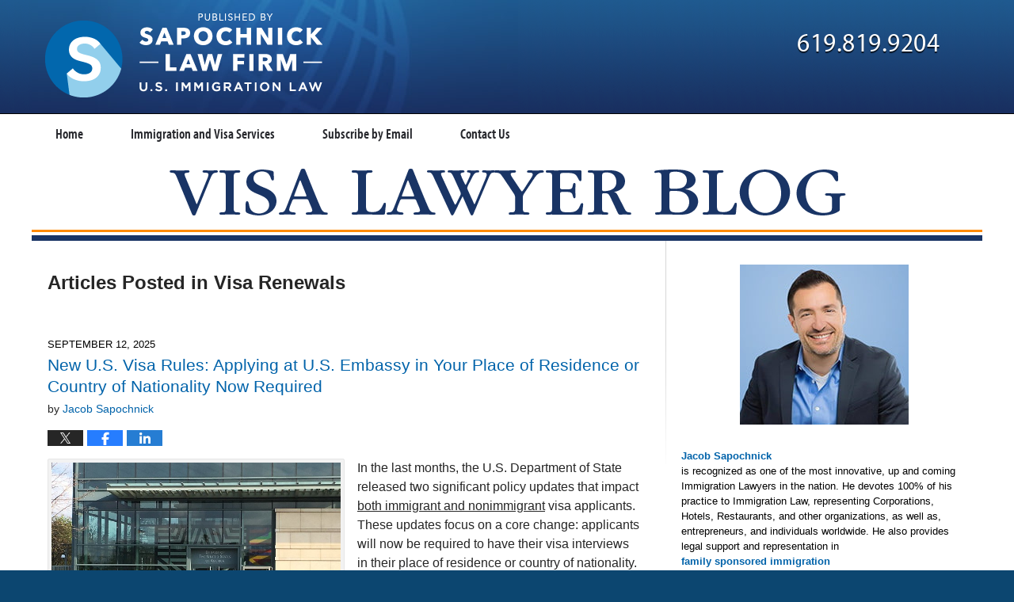

--- FILE ---
content_type: text/html; charset=UTF-8
request_url: https://www.visalawyerblog.com/category/visa-renewals/
body_size: 35404
content:
<!DOCTYPE html>
<html class="no-js displaymode-full" itemscope itemtype="http://schema.org/Blog" lang="en-US">
	<head prefix="og: http://ogp.me/ns#" >
		<meta http-equiv="Content-Type" content="text/html; charset=utf-8" />
		<title>Visa Renewals Category Archives &#8212; Visa Lawyer Blog Published by San Diego Immigration Attorney — Jacob J. Sapochnick</title>
		<meta name="viewport" content="width=device-width, initial-scale=1.0" />

		<link rel="stylesheet" type="text/css" media="all" href="/jresources/v/20251122015050/css/main.css" />


		<script type="text/javascript">
			document.documentElement.className = document.documentElement.className.replace(/\bno-js\b/,"js");
		</script>

		<meta name="referrer" content="origin" />
		<meta name="referrer" content="unsafe-url" />

		<meta name='robots' content='index, follow, max-image-preview:large, max-snippet:-1, max-video-preview:-1' />
	<style>img:is([sizes="auto" i], [sizes^="auto," i]) { contain-intrinsic-size: 3000px 1500px }</style>
	
	<!-- This site is optimized with the Yoast SEO plugin v25.7 - https://yoast.com/wordpress/plugins/seo/ -->
	<meta name="description" content="Visa Lawyer Blog &#8212; Visa Renewals Category &#8212; Visa Lawyer Blog" />
	<link rel="canonical" href="https://www.visalawyerblog.com/category/visa-renewals/" />
	<link rel="next" href="https://www.visalawyerblog.com/category/visa-renewals/page/2/" />
	<!-- / Yoast SEO plugin. -->


<link rel="dns-prefetch" href="//connect.facebook.net" />
<link rel='dns-prefetch' href='//connect.facebook.net' />
<link rel="alternate" type="application/rss+xml" title="Visa Lawyer Blog &raquo; Feed" href="https://www.visalawyerblog.com/feed/" />
<link rel="alternate" type="application/rss+xml" title="Visa Lawyer Blog &raquo; Comments Feed" href="https://www.visalawyerblog.com/comments/feed/" />
<link rel="alternate" type="application/rss+xml" title="Visa Lawyer Blog &raquo; Visa Renewals Category Feed" href="https://www.visalawyerblog.com/category/visa-renewals/feed/" />
<script type="text/javascript">
/* <![CDATA[ */
window._wpemojiSettings = {"baseUrl":"https:\/\/s.w.org\/images\/core\/emoji\/16.0.1\/72x72\/","ext":".png","svgUrl":"https:\/\/s.w.org\/images\/core\/emoji\/16.0.1\/svg\/","svgExt":".svg","source":{"concatemoji":"https:\/\/www.visalawyerblog.com\/wp-includes\/js\/wp-emoji-release.min.js?ver=7f08c3448240c80842b50f945023b5cf"}};
/*! This file is auto-generated */
!function(s,n){var o,i,e;function c(e){try{var t={supportTests:e,timestamp:(new Date).valueOf()};sessionStorage.setItem(o,JSON.stringify(t))}catch(e){}}function p(e,t,n){e.clearRect(0,0,e.canvas.width,e.canvas.height),e.fillText(t,0,0);var t=new Uint32Array(e.getImageData(0,0,e.canvas.width,e.canvas.height).data),a=(e.clearRect(0,0,e.canvas.width,e.canvas.height),e.fillText(n,0,0),new Uint32Array(e.getImageData(0,0,e.canvas.width,e.canvas.height).data));return t.every(function(e,t){return e===a[t]})}function u(e,t){e.clearRect(0,0,e.canvas.width,e.canvas.height),e.fillText(t,0,0);for(var n=e.getImageData(16,16,1,1),a=0;a<n.data.length;a++)if(0!==n.data[a])return!1;return!0}function f(e,t,n,a){switch(t){case"flag":return n(e,"\ud83c\udff3\ufe0f\u200d\u26a7\ufe0f","\ud83c\udff3\ufe0f\u200b\u26a7\ufe0f")?!1:!n(e,"\ud83c\udde8\ud83c\uddf6","\ud83c\udde8\u200b\ud83c\uddf6")&&!n(e,"\ud83c\udff4\udb40\udc67\udb40\udc62\udb40\udc65\udb40\udc6e\udb40\udc67\udb40\udc7f","\ud83c\udff4\u200b\udb40\udc67\u200b\udb40\udc62\u200b\udb40\udc65\u200b\udb40\udc6e\u200b\udb40\udc67\u200b\udb40\udc7f");case"emoji":return!a(e,"\ud83e\udedf")}return!1}function g(e,t,n,a){var r="undefined"!=typeof WorkerGlobalScope&&self instanceof WorkerGlobalScope?new OffscreenCanvas(300,150):s.createElement("canvas"),o=r.getContext("2d",{willReadFrequently:!0}),i=(o.textBaseline="top",o.font="600 32px Arial",{});return e.forEach(function(e){i[e]=t(o,e,n,a)}),i}function t(e){var t=s.createElement("script");t.src=e,t.defer=!0,s.head.appendChild(t)}"undefined"!=typeof Promise&&(o="wpEmojiSettingsSupports",i=["flag","emoji"],n.supports={everything:!0,everythingExceptFlag:!0},e=new Promise(function(e){s.addEventListener("DOMContentLoaded",e,{once:!0})}),new Promise(function(t){var n=function(){try{var e=JSON.parse(sessionStorage.getItem(o));if("object"==typeof e&&"number"==typeof e.timestamp&&(new Date).valueOf()<e.timestamp+604800&&"object"==typeof e.supportTests)return e.supportTests}catch(e){}return null}();if(!n){if("undefined"!=typeof Worker&&"undefined"!=typeof OffscreenCanvas&&"undefined"!=typeof URL&&URL.createObjectURL&&"undefined"!=typeof Blob)try{var e="postMessage("+g.toString()+"("+[JSON.stringify(i),f.toString(),p.toString(),u.toString()].join(",")+"));",a=new Blob([e],{type:"text/javascript"}),r=new Worker(URL.createObjectURL(a),{name:"wpTestEmojiSupports"});return void(r.onmessage=function(e){c(n=e.data),r.terminate(),t(n)})}catch(e){}c(n=g(i,f,p,u))}t(n)}).then(function(e){for(var t in e)n.supports[t]=e[t],n.supports.everything=n.supports.everything&&n.supports[t],"flag"!==t&&(n.supports.everythingExceptFlag=n.supports.everythingExceptFlag&&n.supports[t]);n.supports.everythingExceptFlag=n.supports.everythingExceptFlag&&!n.supports.flag,n.DOMReady=!1,n.readyCallback=function(){n.DOMReady=!0}}).then(function(){return e}).then(function(){var e;n.supports.everything||(n.readyCallback(),(e=n.source||{}).concatemoji?t(e.concatemoji):e.wpemoji&&e.twemoji&&(t(e.twemoji),t(e.wpemoji)))}))}((window,document),window._wpemojiSettings);
/* ]]> */
</script>
<style id='wp-emoji-styles-inline-css' type='text/css'>

	img.wp-smiley, img.emoji {
		display: inline !important;
		border: none !important;
		box-shadow: none !important;
		height: 1em !important;
		width: 1em !important;
		margin: 0 0.07em !important;
		vertical-align: -0.1em !important;
		background: none !important;
		padding: 0 !important;
	}
</style>
<link rel='stylesheet' id='wp-block-library-css' href='https://www.visalawyerblog.com/wp-includes/css/dist/block-library/style.min.css?ver=7f08c3448240c80842b50f945023b5cf' type='text/css' media='all' />
<style id='classic-theme-styles-inline-css' type='text/css'>
/*! This file is auto-generated */
.wp-block-button__link{color:#fff;background-color:#32373c;border-radius:9999px;box-shadow:none;text-decoration:none;padding:calc(.667em + 2px) calc(1.333em + 2px);font-size:1.125em}.wp-block-file__button{background:#32373c;color:#fff;text-decoration:none}
</style>
<style id='global-styles-inline-css' type='text/css'>
:root{--wp--preset--aspect-ratio--square: 1;--wp--preset--aspect-ratio--4-3: 4/3;--wp--preset--aspect-ratio--3-4: 3/4;--wp--preset--aspect-ratio--3-2: 3/2;--wp--preset--aspect-ratio--2-3: 2/3;--wp--preset--aspect-ratio--16-9: 16/9;--wp--preset--aspect-ratio--9-16: 9/16;--wp--preset--color--black: #000000;--wp--preset--color--cyan-bluish-gray: #abb8c3;--wp--preset--color--white: #ffffff;--wp--preset--color--pale-pink: #f78da7;--wp--preset--color--vivid-red: #cf2e2e;--wp--preset--color--luminous-vivid-orange: #ff6900;--wp--preset--color--luminous-vivid-amber: #fcb900;--wp--preset--color--light-green-cyan: #7bdcb5;--wp--preset--color--vivid-green-cyan: #00d084;--wp--preset--color--pale-cyan-blue: #8ed1fc;--wp--preset--color--vivid-cyan-blue: #0693e3;--wp--preset--color--vivid-purple: #9b51e0;--wp--preset--gradient--vivid-cyan-blue-to-vivid-purple: linear-gradient(135deg,rgba(6,147,227,1) 0%,rgb(155,81,224) 100%);--wp--preset--gradient--light-green-cyan-to-vivid-green-cyan: linear-gradient(135deg,rgb(122,220,180) 0%,rgb(0,208,130) 100%);--wp--preset--gradient--luminous-vivid-amber-to-luminous-vivid-orange: linear-gradient(135deg,rgba(252,185,0,1) 0%,rgba(255,105,0,1) 100%);--wp--preset--gradient--luminous-vivid-orange-to-vivid-red: linear-gradient(135deg,rgba(255,105,0,1) 0%,rgb(207,46,46) 100%);--wp--preset--gradient--very-light-gray-to-cyan-bluish-gray: linear-gradient(135deg,rgb(238,238,238) 0%,rgb(169,184,195) 100%);--wp--preset--gradient--cool-to-warm-spectrum: linear-gradient(135deg,rgb(74,234,220) 0%,rgb(151,120,209) 20%,rgb(207,42,186) 40%,rgb(238,44,130) 60%,rgb(251,105,98) 80%,rgb(254,248,76) 100%);--wp--preset--gradient--blush-light-purple: linear-gradient(135deg,rgb(255,206,236) 0%,rgb(152,150,240) 100%);--wp--preset--gradient--blush-bordeaux: linear-gradient(135deg,rgb(254,205,165) 0%,rgb(254,45,45) 50%,rgb(107,0,62) 100%);--wp--preset--gradient--luminous-dusk: linear-gradient(135deg,rgb(255,203,112) 0%,rgb(199,81,192) 50%,rgb(65,88,208) 100%);--wp--preset--gradient--pale-ocean: linear-gradient(135deg,rgb(255,245,203) 0%,rgb(182,227,212) 50%,rgb(51,167,181) 100%);--wp--preset--gradient--electric-grass: linear-gradient(135deg,rgb(202,248,128) 0%,rgb(113,206,126) 100%);--wp--preset--gradient--midnight: linear-gradient(135deg,rgb(2,3,129) 0%,rgb(40,116,252) 100%);--wp--preset--font-size--small: 13px;--wp--preset--font-size--medium: 20px;--wp--preset--font-size--large: 36px;--wp--preset--font-size--x-large: 42px;--wp--preset--spacing--20: 0.44rem;--wp--preset--spacing--30: 0.67rem;--wp--preset--spacing--40: 1rem;--wp--preset--spacing--50: 1.5rem;--wp--preset--spacing--60: 2.25rem;--wp--preset--spacing--70: 3.38rem;--wp--preset--spacing--80: 5.06rem;--wp--preset--shadow--natural: 6px 6px 9px rgba(0, 0, 0, 0.2);--wp--preset--shadow--deep: 12px 12px 50px rgba(0, 0, 0, 0.4);--wp--preset--shadow--sharp: 6px 6px 0px rgba(0, 0, 0, 0.2);--wp--preset--shadow--outlined: 6px 6px 0px -3px rgba(255, 255, 255, 1), 6px 6px rgba(0, 0, 0, 1);--wp--preset--shadow--crisp: 6px 6px 0px rgba(0, 0, 0, 1);}:where(.is-layout-flex){gap: 0.5em;}:where(.is-layout-grid){gap: 0.5em;}body .is-layout-flex{display: flex;}.is-layout-flex{flex-wrap: wrap;align-items: center;}.is-layout-flex > :is(*, div){margin: 0;}body .is-layout-grid{display: grid;}.is-layout-grid > :is(*, div){margin: 0;}:where(.wp-block-columns.is-layout-flex){gap: 2em;}:where(.wp-block-columns.is-layout-grid){gap: 2em;}:where(.wp-block-post-template.is-layout-flex){gap: 1.25em;}:where(.wp-block-post-template.is-layout-grid){gap: 1.25em;}.has-black-color{color: var(--wp--preset--color--black) !important;}.has-cyan-bluish-gray-color{color: var(--wp--preset--color--cyan-bluish-gray) !important;}.has-white-color{color: var(--wp--preset--color--white) !important;}.has-pale-pink-color{color: var(--wp--preset--color--pale-pink) !important;}.has-vivid-red-color{color: var(--wp--preset--color--vivid-red) !important;}.has-luminous-vivid-orange-color{color: var(--wp--preset--color--luminous-vivid-orange) !important;}.has-luminous-vivid-amber-color{color: var(--wp--preset--color--luminous-vivid-amber) !important;}.has-light-green-cyan-color{color: var(--wp--preset--color--light-green-cyan) !important;}.has-vivid-green-cyan-color{color: var(--wp--preset--color--vivid-green-cyan) !important;}.has-pale-cyan-blue-color{color: var(--wp--preset--color--pale-cyan-blue) !important;}.has-vivid-cyan-blue-color{color: var(--wp--preset--color--vivid-cyan-blue) !important;}.has-vivid-purple-color{color: var(--wp--preset--color--vivid-purple) !important;}.has-black-background-color{background-color: var(--wp--preset--color--black) !important;}.has-cyan-bluish-gray-background-color{background-color: var(--wp--preset--color--cyan-bluish-gray) !important;}.has-white-background-color{background-color: var(--wp--preset--color--white) !important;}.has-pale-pink-background-color{background-color: var(--wp--preset--color--pale-pink) !important;}.has-vivid-red-background-color{background-color: var(--wp--preset--color--vivid-red) !important;}.has-luminous-vivid-orange-background-color{background-color: var(--wp--preset--color--luminous-vivid-orange) !important;}.has-luminous-vivid-amber-background-color{background-color: var(--wp--preset--color--luminous-vivid-amber) !important;}.has-light-green-cyan-background-color{background-color: var(--wp--preset--color--light-green-cyan) !important;}.has-vivid-green-cyan-background-color{background-color: var(--wp--preset--color--vivid-green-cyan) !important;}.has-pale-cyan-blue-background-color{background-color: var(--wp--preset--color--pale-cyan-blue) !important;}.has-vivid-cyan-blue-background-color{background-color: var(--wp--preset--color--vivid-cyan-blue) !important;}.has-vivid-purple-background-color{background-color: var(--wp--preset--color--vivid-purple) !important;}.has-black-border-color{border-color: var(--wp--preset--color--black) !important;}.has-cyan-bluish-gray-border-color{border-color: var(--wp--preset--color--cyan-bluish-gray) !important;}.has-white-border-color{border-color: var(--wp--preset--color--white) !important;}.has-pale-pink-border-color{border-color: var(--wp--preset--color--pale-pink) !important;}.has-vivid-red-border-color{border-color: var(--wp--preset--color--vivid-red) !important;}.has-luminous-vivid-orange-border-color{border-color: var(--wp--preset--color--luminous-vivid-orange) !important;}.has-luminous-vivid-amber-border-color{border-color: var(--wp--preset--color--luminous-vivid-amber) !important;}.has-light-green-cyan-border-color{border-color: var(--wp--preset--color--light-green-cyan) !important;}.has-vivid-green-cyan-border-color{border-color: var(--wp--preset--color--vivid-green-cyan) !important;}.has-pale-cyan-blue-border-color{border-color: var(--wp--preset--color--pale-cyan-blue) !important;}.has-vivid-cyan-blue-border-color{border-color: var(--wp--preset--color--vivid-cyan-blue) !important;}.has-vivid-purple-border-color{border-color: var(--wp--preset--color--vivid-purple) !important;}.has-vivid-cyan-blue-to-vivid-purple-gradient-background{background: var(--wp--preset--gradient--vivid-cyan-blue-to-vivid-purple) !important;}.has-light-green-cyan-to-vivid-green-cyan-gradient-background{background: var(--wp--preset--gradient--light-green-cyan-to-vivid-green-cyan) !important;}.has-luminous-vivid-amber-to-luminous-vivid-orange-gradient-background{background: var(--wp--preset--gradient--luminous-vivid-amber-to-luminous-vivid-orange) !important;}.has-luminous-vivid-orange-to-vivid-red-gradient-background{background: var(--wp--preset--gradient--luminous-vivid-orange-to-vivid-red) !important;}.has-very-light-gray-to-cyan-bluish-gray-gradient-background{background: var(--wp--preset--gradient--very-light-gray-to-cyan-bluish-gray) !important;}.has-cool-to-warm-spectrum-gradient-background{background: var(--wp--preset--gradient--cool-to-warm-spectrum) !important;}.has-blush-light-purple-gradient-background{background: var(--wp--preset--gradient--blush-light-purple) !important;}.has-blush-bordeaux-gradient-background{background: var(--wp--preset--gradient--blush-bordeaux) !important;}.has-luminous-dusk-gradient-background{background: var(--wp--preset--gradient--luminous-dusk) !important;}.has-pale-ocean-gradient-background{background: var(--wp--preset--gradient--pale-ocean) !important;}.has-electric-grass-gradient-background{background: var(--wp--preset--gradient--electric-grass) !important;}.has-midnight-gradient-background{background: var(--wp--preset--gradient--midnight) !important;}.has-small-font-size{font-size: var(--wp--preset--font-size--small) !important;}.has-medium-font-size{font-size: var(--wp--preset--font-size--medium) !important;}.has-large-font-size{font-size: var(--wp--preset--font-size--large) !important;}.has-x-large-font-size{font-size: var(--wp--preset--font-size--x-large) !important;}
:where(.wp-block-post-template.is-layout-flex){gap: 1.25em;}:where(.wp-block-post-template.is-layout-grid){gap: 1.25em;}
:where(.wp-block-columns.is-layout-flex){gap: 2em;}:where(.wp-block-columns.is-layout-grid){gap: 2em;}
:root :where(.wp-block-pullquote){font-size: 1.5em;line-height: 1.6;}
</style>
<script type="text/javascript" src="https://www.visalawyerblog.com/wp-includes/js/jquery/jquery.min.js?ver=3.7.1" id="jquery-core-js"></script>
<script type="text/javascript" src="https://www.visalawyerblog.com/wp-includes/js/jquery/jquery-migrate.min.js?ver=3.4.1" id="jquery-migrate-js"></script>
<link rel="https://api.w.org/" href="https://www.visalawyerblog.com/wp-json/" /><link rel="alternate" title="JSON" type="application/json" href="https://www.visalawyerblog.com/wp-json/wp/v2/categories/625" /><link rel="EditURI" type="application/rsd+xml" title="RSD" href="https://www.visalawyerblog.com/xmlrpc.php?rsd" />

<style type="text/css">.broken_link, a.broken_link {
	text-decoration: line-through;
}</style><meta property="og:site_name" content="Visa Lawyer Blog" />
<meta property="og:type" content="website" />
<meta property="og:locale" content="en_US" />
<meta property="fb:app_id" content="359846987441649" />
<link rel="amphtml" href="https://www.visalawyerblog.com/amp/category/visa-renewals/" />
		<!-- Willow Authorship Tags -->
<link href="https://www.h1b.biz/" rel="publisher" />

<!-- End Willow Authorship Tags -->		<!-- Willow Opengraph and Twitter Cards -->
<meta property="og:url" content="https://www.visalawyerblog.com/category/visa-renewals/" />
<meta property="og:title" content="Visa Renewals" />
<meta property="og:description" content="Posts categorized with &quot;Visa Renewals&quot;" />
<meta property="og:type" content="blog" />
<meta property="og:image" content="https://www.visalawyerblog.com/files/2019/03/social-image-logo-og.png" />
<meta property="og:image:width" content="1200" />
<meta property="og:image:height" content="1200" />
<meta property="og:image:url" content="https://www.visalawyerblog.com/files/2019/03/social-image-logo-og.png" />
<meta property="og:image:secure_url" content="https://www.visalawyerblog.com/files/2019/03/social-image-logo-og.png" />
<meta property="og:site_name" content="Visa Lawyer Blog" />
<meta name="twitter:card" content="summary" />
<meta name="twitter:url" content="https://www.visalawyerblog.com/category/visa-renewals/" />
<meta name="twitter:title" content="Visa Renewals" />
<meta name="twitter:description" content="Posts categorized with &quot;Visa Renewals&quot;" />
<meta name="twitter:image" content="https://www.visalawyerblog.com/files/2019/03/social-image-logo-og.png" />

<!-- End Willow Opengraph and Twitter Cards -->

				<link rel="shortcut icon" type="image/x-icon" href="/jresources/v/20251122015050/icons/favicon.ico"  />
<!-- Google Analytics Metadata -->
<script> window.jmetadata = window.jmetadata || { site: { id: '304', installation: 'lawblogger', name: 'visalawyerblog-com',  willow: '1', domain: 'visalawyerblog.com', key: 'Li0tLSAuLi0gLi4uIC0gLi4gLi12aXNhbGF3eWVyYmxvZy5jb20=' }, analytics: { ga4: [ { measurementId: 'G-H5V6H4LQRN' } ], batch: 'liberty' } } </script>
<!-- End of Google Analytics Metadata -->

<!-- Google Tag Manager -->
<script>(function(w,d,s,l,i){w[l]=w[l]||[];w[l].push({'gtm.start': new Date().getTime(),event:'gtm.js'});var f=d.getElementsByTagName(s)[0], j=d.createElement(s),dl=l!='dataLayer'?'&l='+l:'';j.async=true;j.src= 'https://www.googletagmanager.com/gtm.js?id='+i+dl;f.parentNode.insertBefore(j,f); })(window,document,'script','dataLayer','GTM-PHFNLNH');</script>
<!-- End Google Tag Manager -->


<!-- Google Tag Manager -->
<script>(function(w,d,s,l,i){w[l]=w[l]||[];w[l].push({'gtm.start':
new Date().getTime(),event:'gtm.js'});var f=d.getElementsByTagName(s)[0],
j=d.createElement(s),dl=l!='dataLayer'?'&l='+l:'';j.async=true;j.src=
'https://www.googletagmanager.com/gtm.js?id='+i+dl;f.parentNode.insertBefore(j,f);
})(window,document,'script','dataLayer','GTM-TR2J6HN');</script>
<!-- End Google Tag Manager -->


	<script async defer src="https://justatic.com/e/widgets/js/justia.js"></script>

	</head>
	<body class="willow willow-responsive archive category category-visa-renewals category-625 wp-theme-Willow-Responsive">
	<div id="top-numbers-v2" class="tnv2-sticky tnv2-2btn"> <ul> <li>Get Your Consultation!: <strong>619.819.9204</strong> <div class="tnv2-btn-wrapper"> <a class="tnv2-button" rel="nofollow" href="tel:+1-619-819-9204" data-gtm-location="Sticky Header" data-gtm-value="+1-619-819-9204" data-gtm-action="Contact" data-gtm-category="Phones" data-gtm-device="Mobile" data-gtm-event="phone_contact" data-gtm-label="Call" data-gtm-target="Button" data-gtm-type="click">Tap to Call</a> <a class="tnv2-button tnv2-button-text" rel="nofollow" href="sms:+1-619-483-4549" data-gtm-location="Sticky Header" data-gtm-value="+1-619-483-4549" data-gtm-action="Contact" data-gtm-category="Phones" data-gtm-device="Mobile" data-gtm-event="phone_contact" data-gtm-label="Text" data-gtm-target="Button" data-gtm-type="click">Tap to Text</a> </div> </li> </ul> </div>

<div id="fb-root"></div>

		<div class="container">
			<div class="cwrap">

			<!-- HEADER -->
			<header id="header" role="banner">
							<div id="head" class="header-tag-group">

					<div id="logo">
						<a href="https://www.visalawyerblog.com/">							<img src="/jresources/v/20251122015050/images/logo.png" id="mainlogo" alt="Law Offices of Jacob J. Sapochnick" />
							Visa Lawyer Blog</a>
					</div>
										<div id="tagline"><a  href="https://www.h1b.biz/" class="tagline-link tagline-text">Published By Law Offices of Jacob J. Sapochnick</a></div>
									</div><!--/#head-->
				<nav id="main-nav" role="navigation">
					<span class="visuallyhidden">Navigation</span>
					<div id="topnav" class="topnav nav-custom"><ul id="tnav-toplevel" class="menu"><li id="menu-item-5" class="priority_1 menu-item menu-item-type-custom menu-item-object-custom menu-item-home menu-item-5"><a href="https://www.visalawyerblog.com/">Home</a></li>
<li id="menu-item-6" class="priority_2 menu-item menu-item-type-custom menu-item-object-custom menu-item-6"><a href="https://www.h1b.biz/lawyer-attorney-1111094.html">Immigration and Visa Services</a></li>
<li id="menu-item-7" class="priority_3 menu-item menu-item-type-custom menu-item-object-custom menu-item-7"><a href="/subscribe-visa-law-blog-email">Subscribe by Email</a></li>
<li id="menu-item-8" class="priority_1 menu-item menu-item-type-custom menu-item-object-custom menu-item-8"><a href="https://www.h1b.biz/lawyer-attorney-1111083.html">Contact Us</a></li>
</ul></div>				</nav>
				<div class="not-fragment" id="headerPhone"><div class="description"><a href="https://www.h1b.biz/" class="tagline-link tagline-text"><span>619.819.9204</span></a></div></div>			</header>

			            

            <!-- MAIN -->
            <div id="main">
	            <div class="custom_html_content_top"><div class="imgwrap"> <div class="blogname-wrapper"> <a href="/" class="main-blogname"> <strong class="inner-blogname">Visa Lawyer Blog</strong> </a> </div> </div></div>                <div class="mwrap">
                	
                	
	                <section class="content">
	                		                	<div class="bodytext">
		                			<section class="archive_page_heading category_page_heading">
			<header>
				<h1 class="archive-title">
					<span class="category-heading-label">Articles Posted in</span> <span class="category_name">Visa Renewals</span>				</h1>

							</header>
		</section>
		

<article id="post-9318" class="entry post-9318 post type-post status-publish format-standard hentry category-american-politics category-appointments category-b-1-business-visitor category-b2-visitor-visas category-backlogs category-consular-processing category-consulates category-diversity-immigrants category-donald-trump category-dos category-e2-investor-visas category-eb-1 category-eb-2 category-eb-3 category-eb-4 category-eb5-investor-visas category-embassies category-employment-based-visa category-family-visas category-first-time-clients category-free-consultation category-global-immigration category-green-card category-green-card-interview category-h1b-renewals category-h1b-visas category-h1b-workers category-i-130 category-immigrant-visas category-immigrants category-interviews category-lprs category-national-visa-center category-news category-non-citizens category-nonimmigrant-visas category-nonimmigrants category-o-1a category-o-1b category-o1-visas category-permanent-residents category-petition-for-alien-relative category-policies category-professionals category-temporary-visas category-temporary-workers category-third-country-nationals category-trump-administration category-visa-appointments category-visa-backlogs category-visa-interviews category-visa-renewals category-visitor-visa category-work-visas" itemprop="blogPost" itemtype="http://schema.org/BlogPosting" itemscope>
	<link itemprop="mainEntityOfPage" href="https://www.visalawyerblog.com/new-u-s-visa-rules-applying-at-u-s-embassy-in-your-place-of-residence-or-country-of-nationality-now-required/" />
	<div class="inner-wrapper">
		<header>

			
			
						<div id="default-featured-image-9318-post-id-9318" itemprop="image" itemtype="http://schema.org/ImageObject" itemscope>
	<link itemprop="url" href="https://www.visalawyerblog.com/files/2019/03/social-image-logo-og.png" />
	<meta itemprop="width" content="1200" />
	<meta itemprop="height" content="1200" />
	<meta itemprop="representativeOfPage" content="http://schema.org/False" />
</div>
			<div class="published-date"><span class="published-date-label"></span> <time datetime="2025-09-12T16:18:10-07:00" class="post-date published" itemprop="datePublished" pubdate>September 12, 2025</time></div>
			
			
            <h2 class="entry-title" itemprop="name">                <a href="https://www.visalawyerblog.com/new-u-s-visa-rules-applying-at-u-s-embassy-in-your-place-of-residence-or-country-of-nationality-now-required/" itemprop="url" title="Permalink to New U.S. Visa Rules: Applying at U.S. Embassy in Your Place of Residence or Country of Nationality Now Required" rel="bookmark">New U.S. Visa Rules: Applying at U.S. Embassy in Your Place of Residence or Country of Nationality Now Required</a>
            </h2>
                <meta itemprop="headline" content="New U.S. Visa Rules: Applying at U.S. Embassy in Your Place of Residence or Country of Nationality Now Requ..." />
			
			
			<div class="author vcard">by <span itemprop="author" itemtype="http://schema.org/Person" itemscope><a href="https://www.h1b.biz" class="url fn author-visalawblog1 author-1026 post-author-link" rel="author" target="_self" itemprop="url"><span itemprop="name">Jacob Sapochnick</span></a><meta itemprop="sameAs" content="https://twitter.com/visalawyerblog" /><meta itemprop="sameAs" content="https://www.facebook.com/sapochnick" /><meta itemprop="sameAs" content="http://lawyers.justia.com/lawyer/jacob-j-sapochnick-1412797" /></span></div>
			
			<div class="sharelinks sharelinks-9318 sharelinks-horizontal" id="sharelinks-9318">
	<a href="https://twitter.com/intent/tweet?url=https%3A%2F%2Fwp.me%2Fp4k0R8-2qi&amp;text=New+U.S.+Visa+Rules%3A+Applying+at+U.S.+Embassy+in+Your+Place+of+Residence+or+Country+of+Nationality+Now+Required&amp;related=visalawyerblog%3APost+Author" target="_blank"  onclick="javascript:window.open(this.href, '', 'menubar=no,toolbar=no,resizable=yes,scrollbars=yes,height=600,width=600');return false;"><img src="https://www.visalawyerblog.com/wp-content/themes/Willow-Responsive/images/share/twitter.gif" alt="Tweet this Post" /></a>
	<a href="https://www.facebook.com/sharer/sharer.php?u=https%3A%2F%2Fwww.visalawyerblog.com%2Fnew-u-s-visa-rules-applying-at-u-s-embassy-in-your-place-of-residence-or-country-of-nationality-now-required%2F" target="_blank"  onclick="javascript:window.open(this.href, '', 'menubar=no,toolbar=no,resizable=yes,scrollbars=yes,height=600,width=600');return false;"><img src="https://www.visalawyerblog.com/wp-content/themes/Willow-Responsive/images/share/fb.gif" alt="Share on Facebook" /></a>
	<a href="http://www.linkedin.com/shareArticle?mini=true&amp;url=https%3A%2F%2Fwww.visalawyerblog.com%2Fnew-u-s-visa-rules-applying-at-u-s-embassy-in-your-place-of-residence-or-country-of-nationality-now-required%2F&amp;title=New+U.S.+Visa+Rules%3A+Applying+at+U.S.+Embassy+in+Your+Place+of+Residence+or+Country+of+Nationality+Now+Required&amp;source=Visa+Lawyer+Blog" target="_blank"  onclick="javascript:window.open(this.href, '', 'menubar=no,toolbar=no,resizable=yes,scrollbars=yes,height=600,width=600');return false;"><img src="https://www.visalawyerblog.com/wp-content/themes/Willow-Responsive/images/share/linkedin.gif" alt="Share on LinkedIn" /></a>
</div>					</header>
		<div class="content" itemprop="articleBody">
									<div class="entry-content">
								<div id="attachment_9319" style="width: 498px" class="wp-caption alignleft"><a href="http://www.h1b.biz" target="_blank" rel="attachment noopener wp-att-9319"><img fetchpriority="high" decoding="async" aria-describedby="caption-attachment-9319" class=" wp-image-9319" src="https://www.visalawyerblog.com/files/2025/09/26493199526_8a6efa5192_z.jpg" alt="26493199526_8a6efa5192_z" width="488" height="366" srcset="https://www.visalawyerblog.com/files/2025/09/26493199526_8a6efa5192_z.jpg 640w, https://www.visalawyerblog.com/files/2025/09/26493199526_8a6efa5192_z-300x225.jpg 300w, https://www.visalawyerblog.com/files/2025/09/26493199526_8a6efa5192_z-160x120.jpg 160w" sizes="(max-width: 488px) 100vw, 488px" /></a><p id="caption-attachment-9319" class="wp-caption-text">Flickr Creative Commons Attribution Jeroen Akkermans</p></div>
<p>In the last months, the U.S. Department of State released two significant policy updates that impact <u>both immigrant and nonimmigrant</u> visa applicants. These updates focus on a core change: applicants will now be required to have their visa interviews in their place of residence or country of nationality.</p>
<p>This change has significant consequences for third-country nationals who have traditionally applied for U.S. visas outside their country of nationality, particularly those renewing H-1B, E, O, and L visas, as well as immigrant visa applicants outside the United States.</p>
<p style="text-align: center"><span style="color: #0000ff"><strong>Immigrant Visa Applicants Must Apply in their Country of Residence</strong></span></p>
<hr />
<p>On August 28, 2025, the State Department <a href="https://travel.state.gov/content/travel/en/News/visas-news/adjudicating-applicants-in-their-country-of-residence-aug-28-2025.html" target="_blank" rel="noopener" class="broken_link">announced</a> that, <span style="color: #ff0000"><strong>starting November 1, 2025,</strong></span> <u>immigrant</u> visa applicants must attend their interviews at a U.S. consulate or embassy located in their country of residence, or in their country of nationality, with limited exceptions. The update applies across all immigrant visa categories, including Diversity Visas.</p>
<p>There are exceptions to this rule, though they are limited. Exceptions may be granted in rare cases involving humanitarian or medical emergencies, or in circumstances involving specific foreign policy considerations. Applicants residing in countries where routine U.S. visa services have been suspended or paused will need to process their case at a <a href="https://travel.state.gov/content/travel/en/News/visas-news/adjudicating-applicants-in-their-country-of-residence-aug-28-2025.html" target="_blank" rel="noopener" class="broken_link">designated consular post</a>, which is typically assigned by the State Department to handle cases from those particular regions.</p>
<p>Existing appointments for immigrant visa interviews scheduled prior to November 1<sup>st</sup> will not be cancelled or rescheduled.</p>
<p style="text-align: center"><span style="color: #0000ff"><strong>Same Policy Applies to Nonimmigrant Visa Applicants</strong></span></p>
<hr />
<p data-start="1451" data-end="2178">A similar change was later <a href="https://travel.state.gov/content/travel/en/News/visas-news/adjudicating-nonimmigrant-visa-applicants-in-their-country-of-residence-sep-6-2025.html" class="broken_link">announced</a> on September 6, 2025, for <u>nonimmigrant</u> visa applicants. <span style="color: #ff0000"><strong>Effective immediately</strong><span style="color: #000000">,</span></span> nonimmigrant visa applicants must also apply for their visa in their country of residence or nationality. This means that individuals cannot simply choose a different country’s embassy based on convenience or shorter wait times unless they reside there or are citizens of that country. This applies to all third country nationals who previously traveled to embassies or consulates in Mexico or Canada to renew their nonimmigrant visas.</p>
<p data-start="1451" data-end="2178"> <a href="https://www.visalawyerblog.com/new-u-s-visa-rules-applying-at-u-s-embassy-in-your-place-of-residence-or-country-of-nationality-now-required/#more-9318" class="more-link">Continue reading</a></p>
							</div>
					</div>
		<footer>
							<div class="author vcard">by <span itemprop="author" itemtype="http://schema.org/Person" itemscope><a href="https://www.h1b.biz" class="url fn author-visalawblog1 author-1026 post-author-link" rel="author" target="_self" itemprop="url"><span itemprop="name">Jacob Sapochnick</span></a><meta itemprop="sameAs" content="https://twitter.com/visalawyerblog" /><meta itemprop="sameAs" content="https://www.facebook.com/sapochnick" /><meta itemprop="sameAs" content="http://lawyers.justia.com/lawyer/jacob-j-sapochnick-1412797" /></span></div>						<div itemprop="publisher" itemtype="http://schema.org/Organization" itemscope>
				<meta itemprop="name" content="Law Offices of Jacob J. Sapochnick" />
				
<div itemprop="logo" itemtype="http://schema.org/ImageObject" itemscope>
	<link itemprop="url" href="https://www.visalawyerblog.com/files/2016/09/JacobSapochnick-GoogleImage.png" />
	<meta itemprop="height" content="60" />
	<meta itemprop="width" content="58" />
	<meta itemprop="representativeOfPage" content="http://schema.org/True" />
</div>
			</div>

			<div class="category-list"><span class="category-list-label">Posted in:</span> <span class="category-list-items"><a href="https://www.visalawyerblog.com/category/american-politics/" title="View all posts in American Politics" class="category-american-politics term-193 post-category-link">American Politics</a>, <a href="https://www.visalawyerblog.com/category/appointments/" title="View all posts in Appointments" class="category-appointments term-515 post-category-link">Appointments</a>, <a href="https://www.visalawyerblog.com/category/b-1-business-visitor/" title="View all posts in B-1 Business Visitor" class="category-b-1-business-visitor term-129 post-category-link">B-1 Business Visitor</a>, <a href="https://www.visalawyerblog.com/category/b2-visitor-visas/" title="View all posts in B2 Visitor Visas" class="category-b2-visitor-visas term-31 post-category-link">B2 Visitor Visas</a>, <a href="https://www.visalawyerblog.com/category/backlogs/" title="View all posts in Backlogs" class="category-backlogs term-748 post-category-link">Backlogs</a>, <a href="https://www.visalawyerblog.com/category/consular-processing/" title="View all posts in Consular Processing" class="category-consular-processing term-366 post-category-link">Consular Processing</a>, <a href="https://www.visalawyerblog.com/category/consulates/" title="View all posts in Consulates" class="category-consulates term-174 post-category-link">Consulates</a>, <a href="https://www.visalawyerblog.com/category/diversity-immigrants/" title="View all posts in Diversity Immigrants" class="category-diversity-immigrants term-364 post-category-link">Diversity Immigrants</a>, <a href="https://www.visalawyerblog.com/category/donald-trump/" title="View all posts in Donald Trump" class="category-donald-trump term-888 post-category-link">Donald Trump</a>, <a href="https://www.visalawyerblog.com/category/dos/" title="View all posts in DOS" class="category-dos term-172 post-category-link">DOS</a>, <a href="https://www.visalawyerblog.com/category/e2-investor-visas/" title="View all posts in E2 Investor Visas" class="category-e2-investor-visas term-23 post-category-link">E2 Investor Visas</a>, <a href="https://www.visalawyerblog.com/category/eb-1/" title="View all posts in EB-1" class="category-eb-1 term-261 post-category-link">EB-1</a>, <a href="https://www.visalawyerblog.com/category/eb-2/" title="View all posts in EB-2" class="category-eb-2 term-229 post-category-link">EB-2</a>, <a href="https://www.visalawyerblog.com/category/eb-3/" title="View all posts in EB-3" class="category-eb-3 term-302 post-category-link">EB-3</a>, <a href="https://www.visalawyerblog.com/category/eb-4/" title="View all posts in EB-4" class="category-eb-4 term-303 post-category-link">EB-4</a>, <a href="https://www.visalawyerblog.com/category/eb5-investor-visas/" title="View all posts in EB5 Investor Visas" class="category-eb5-investor-visas term-21 post-category-link">EB5 Investor Visas</a>, <a href="https://www.visalawyerblog.com/category/embassies/" title="View all posts in Embassies" class="category-embassies term-175 post-category-link">Embassies</a>, <a href="https://www.visalawyerblog.com/category/employment-based-visa/" title="View all posts in Employment based visa" class="category-employment-based-visa term-104 post-category-link">Employment based visa</a>, <a href="https://www.visalawyerblog.com/category/family-visas/" title="View all posts in Family Visas" class="category-family-visas term-5 post-category-link">Family Visas</a>, <a href="https://www.visalawyerblog.com/category/first-time-clients/" title="View all posts in First Time Clients" class="category-first-time-clients term-76 post-category-link">First Time Clients</a>, <a href="https://www.visalawyerblog.com/category/free-consultation/" title="View all posts in Free Consultation" class="category-free-consultation term-77 post-category-link">Free Consultation</a>, <a href="https://www.visalawyerblog.com/category/global-immigration/" title="View all posts in Global Immigration" class="category-global-immigration term-7 post-category-link">Global Immigration</a>, <a href="https://www.visalawyerblog.com/category/green-card/" title="View all posts in Green card" class="category-green-card term-397 post-category-link">Green card</a>, <a href="https://www.visalawyerblog.com/category/green-card-interview/" title="View all posts in Green Card Interview" class="category-green-card-interview term-330 post-category-link">Green Card Interview</a>, <a href="https://www.visalawyerblog.com/category/h1b-renewals/" title="View all posts in H1B Renewals" class="category-h1b-renewals term-821 post-category-link">H1B Renewals</a>, <a href="https://www.visalawyerblog.com/category/h1b-visas/" title="View all posts in H1B Visas" class="category-h1b-visas term-18 post-category-link">H1B Visas</a>, <a href="https://www.visalawyerblog.com/category/h1b-workers/" title="View all posts in H1B Workers" class="category-h1b-workers term-820 post-category-link">H1B Workers</a>, <a href="https://www.visalawyerblog.com/category/i-130/" title="View all posts in I-130" class="category-i-130 term-721 post-category-link">I-130</a>, <a href="https://www.visalawyerblog.com/category/immigrant-visas/" title="View all posts in Immigrant Visas" class="category-immigrant-visas term-8 post-category-link">Immigrant Visas</a>, <a href="https://www.visalawyerblog.com/category/immigrants/" title="View all posts in Immigrants" class="category-immigrants term-852 post-category-link">Immigrants</a>, <a href="https://www.visalawyerblog.com/category/interviews/" title="View all posts in Interviews" class="category-interviews term-355 post-category-link">Interviews</a>, <a href="https://www.visalawyerblog.com/category/lprs/" title="View all posts in LPRs" class="category-lprs term-546 post-category-link">LPRs</a>, <a href="https://www.visalawyerblog.com/category/national-visa-center/" title="View all posts in National Visa Center" class="category-national-visa-center term-168 post-category-link">National Visa Center</a>, <a href="https://www.visalawyerblog.com/category/news/" title="View all posts in News" class="category-news term-10 post-category-link">News</a>, <a href="https://www.visalawyerblog.com/category/non-citizens/" title="View all posts in Non-Citizens" class="category-non-citizens term-702 post-category-link">Non-Citizens</a>, <a href="https://www.visalawyerblog.com/category/nonimmigrant-visas/" title="View all posts in Nonimmigrant Visas" class="category-nonimmigrant-visas term-14 post-category-link">Nonimmigrant Visas</a>, <a href="https://www.visalawyerblog.com/category/nonimmigrants/" title="View all posts in Nonimmigrants" class="category-nonimmigrants term-882 post-category-link">Nonimmigrants</a>, <a href="https://www.visalawyerblog.com/category/o-1a/" title="View all posts in O-1A" class="category-o-1a term-479 post-category-link">O-1A</a>, <a href="https://www.visalawyerblog.com/category/o-1b/" title="View all posts in O-1B" class="category-o-1b term-453 post-category-link">O-1B</a>, <a href="https://www.visalawyerblog.com/category/o1-visas/" title="View all posts in O1 Visas" class="category-o1-visas term-43 post-category-link">O1 Visas</a>, <a href="https://www.visalawyerblog.com/category/permanent-residents/" title="View all posts in Permanent Residents" class="category-permanent-residents term-300 post-category-link">Permanent Residents</a>, <a href="https://www.visalawyerblog.com/category/petition-for-alien-relative/" title="View all posts in Petition for Alien Relative" class="category-petition-for-alien-relative term-83 post-category-link">Petition for Alien Relative</a>, <a href="https://www.visalawyerblog.com/category/policies/" title="View all posts in Policies" class="category-policies term-568 post-category-link">Policies</a>, <a href="https://www.visalawyerblog.com/category/professionals/" title="View all posts in Professionals" class="category-professionals term-307 post-category-link">Professionals</a>, <a href="https://www.visalawyerblog.com/category/temporary-visas/" title="View all posts in Temporary Visas" class="category-temporary-visas term-284 post-category-link">Temporary Visas</a>, <a href="https://www.visalawyerblog.com/category/temporary-workers/" title="View all posts in Temporary Workers" class="category-temporary-workers term-812 post-category-link">Temporary Workers</a>, <a href="https://www.visalawyerblog.com/category/third-country-nationals/" title="View all posts in Third Country Nationals" class="category-third-country-nationals term-802 post-category-link">Third Country Nationals</a>, <a href="https://www.visalawyerblog.com/category/trump-administration/" title="View all posts in Trump administration" class="category-trump-administration term-385 post-category-link">Trump administration</a>, <a href="https://www.visalawyerblog.com/category/visa-appointments/" title="View all posts in Visa Appointments" class="category-visa-appointments term-531 post-category-link">Visa Appointments</a>, <a href="https://www.visalawyerblog.com/category/visa-backlogs/" title="View all posts in Visa Backlogs" class="category-visa-backlogs term-169 post-category-link">Visa Backlogs</a>, <a href="https://www.visalawyerblog.com/category/visa-interviews/" title="View all posts in Visa Interviews" class="category-visa-interviews term-870 post-category-link">Visa Interviews</a>, <a href="https://www.visalawyerblog.com/category/visa-renewals/" title="View all posts in Visa Renewals" class="category-visa-renewals term-625 post-category-link">Visa Renewals</a>, <a href="https://www.visalawyerblog.com/category/visitor-visa/" title="View all posts in Visitor visa" class="category-visitor-visa term-252 post-category-link">Visitor visa</a> and <a href="https://www.visalawyerblog.com/category/work-visas/" title="View all posts in Work Visas" class="category-work-visas term-4 post-category-link">Work Visas</a></span></div>			
			<div class="published-date"><span class="published-date-label"></span> <time datetime="2025-09-12T16:18:10-07:00" class="post-date published" itemprop="datePublished" pubdate>September 12, 2025</time></div>			<div class="visuallyhidden">Updated:
				<time datetime="2025-09-12T16:59:41-07:00" class="updated" itemprop="dateModified">September 12, 2025 4:59 pm</time>
			</div>

			
			
			
			
		</footer>

	</div>
</article>


<article id="post-9267" class="entry post-9267 post type-post status-publish format-standard hentry category-backlogs category-business category-business-professionals category-consular-processing category-consulates category-delays category-donald-trump category-dos category-embassies category-employment-based-visa category-first-time-clients category-free-consultation category-global-immigration category-international-students category-interview-waivers category-interviews category-news category-nonimmigrant-visas category-nonimmigrants category-policies category-student-visa category-student-visas category-student-workers category-students category-technology-workers category-temporary-visas category-temporary-workers category-trump-administration category-visa-appointments category-visa-backlogs category-visa-interviews category-visa-renewals category-waivers category-white-house category-work-visas" itemprop="blogPost" itemtype="http://schema.org/BlogPosting" itemscope>
	<link itemprop="mainEntityOfPage" href="https://www.visalawyerblog.com/trump-administration-limits-interview-waiver-policy-what-visa-applicants-need-to-know-effective-september-2-2025/" />
	<div class="inner-wrapper">
		<header>

			
			
						<div id="default-featured-image-9267-post-id-9267" itemprop="image" itemtype="http://schema.org/ImageObject" itemscope>
	<link itemprop="url" href="https://www.visalawyerblog.com/files/2019/03/social-image-logo-og.png" />
	<meta itemprop="width" content="1200" />
	<meta itemprop="height" content="1200" />
	<meta itemprop="representativeOfPage" content="http://schema.org/False" />
</div>
			<div class="published-date"><span class="published-date-label"></span> <time datetime="2025-08-04T07:00:17-07:00" class="post-date published" itemprop="datePublished" pubdate>August 4, 2025</time></div>
			
			
            <h2 class="entry-title" itemprop="name">                <a href="https://www.visalawyerblog.com/trump-administration-limits-interview-waiver-policy-what-visa-applicants-need-to-know-effective-september-2-2025/" itemprop="url" title="Permalink to Trump Administration Limits Interview Waiver Policy: What Visa Applicants Need to Know (Effective September 2, 2025)" rel="bookmark">Trump Administration Limits Interview Waiver Policy: What Visa Applicants Need to Know (Effective September 2, 2025)</a>
            </h2>
                <meta itemprop="headline" content="Trump Administration Limits Interview Waiver Policy: What Visa Applicants Need to Know (Effective September..." />
			
			
			<div class="author vcard">by <span itemprop="author" itemtype="http://schema.org/Person" itemscope><a href="https://www.h1b.biz" class="url fn author-visalawblog1 author-1026 post-author-link" rel="author" target="_self" itemprop="url"><span itemprop="name">Jacob Sapochnick</span></a><meta itemprop="sameAs" content="https://twitter.com/visalawyerblog" /><meta itemprop="sameAs" content="https://www.facebook.com/sapochnick" /><meta itemprop="sameAs" content="http://lawyers.justia.com/lawyer/jacob-j-sapochnick-1412797" /></span></div>
			
			<div class="sharelinks sharelinks-9267 sharelinks-horizontal" id="sharelinks-9267">
	<a href="https://twitter.com/intent/tweet?url=https%3A%2F%2Fwp.me%2Fp4k0R8-2pt&amp;text=Trump+Administration+Limits+Interview+Waiver+Policy%3A+What+Visa+Applicants+Need+to+Know+%28Effective+September+2%2C+2025%29&amp;related=visalawyerblog%3APost+Author" target="_blank"  onclick="javascript:window.open(this.href, '', 'menubar=no,toolbar=no,resizable=yes,scrollbars=yes,height=600,width=600');return false;"><img src="https://www.visalawyerblog.com/wp-content/themes/Willow-Responsive/images/share/twitter.gif" alt="Tweet this Post" /></a>
	<a href="https://www.facebook.com/sharer/sharer.php?u=https%3A%2F%2Fwww.visalawyerblog.com%2Ftrump-administration-limits-interview-waiver-policy-what-visa-applicants-need-to-know-effective-september-2-2025%2F" target="_blank"  onclick="javascript:window.open(this.href, '', 'menubar=no,toolbar=no,resizable=yes,scrollbars=yes,height=600,width=600');return false;"><img src="https://www.visalawyerblog.com/wp-content/themes/Willow-Responsive/images/share/fb.gif" alt="Share on Facebook" /></a>
	<a href="http://www.linkedin.com/shareArticle?mini=true&amp;url=https%3A%2F%2Fwww.visalawyerblog.com%2Ftrump-administration-limits-interview-waiver-policy-what-visa-applicants-need-to-know-effective-september-2-2025%2F&amp;title=Trump+Administration+Limits+Interview+Waiver+Policy%3A+What+Visa+Applicants+Need+to+Know+%28Effective+September+2%2C+2025%29&amp;source=Visa+Lawyer+Blog" target="_blank"  onclick="javascript:window.open(this.href, '', 'menubar=no,toolbar=no,resizable=yes,scrollbars=yes,height=600,width=600');return false;"><img src="https://www.visalawyerblog.com/wp-content/themes/Willow-Responsive/images/share/linkedin.gif" alt="Share on LinkedIn" /></a>
</div>					</header>
		<div class="content" itemprop="articleBody">
									<div class="entry-content">
								<p><a href="http://www.h1b.biz" target="_blank" rel="attachment noopener wp-att-9268"><img decoding="async" class=" wp-image-9268 alignleft" src="https://www.visalawyerblog.com/files/2025/08/interview-7323656_1280.png" alt="interview-7323656_1280" width="542" height="387" srcset="https://www.visalawyerblog.com/files/2025/08/interview-7323656_1280.png 1280w, https://www.visalawyerblog.com/files/2025/08/interview-7323656_1280-300x214.png 300w, https://www.visalawyerblog.com/files/2025/08/interview-7323656_1280-1024x732.png 1024w, https://www.visalawyerblog.com/files/2025/08/interview-7323656_1280-768x549.png 768w, https://www.visalawyerblog.com/files/2025/08/interview-7323656_1280-1000x715.png 1000w, https://www.visalawyerblog.com/files/2025/08/interview-7323656_1280-168x120.png 168w" sizes="(max-width: 542px) 100vw, 542px" /></a>Starting September 2, 2025, the U.S. Department of State will implement <a href="https://travel.state.gov/content/travel/en/News/visas-news/interview-waiver-update-july-25-2025.html" target="_blank" rel="noopener">major changes</a> that limit eligibility for nonimmigrant visa interview waivers.</p>
<p>Under the State Department&#8217;s new revised <a href="https://travel.state.gov/content/travel/en/News/visas-news/interview-waiver-update-july-25-2025.html" target="_blank" rel="noopener">policy</a>, most applicants—including children under 14 and adults over 79—will be required to attend an in-person interview with a U.S. consular officer, with limited exceptions.</p>
<p>This new <a href="https://travel.state.gov/content/travel/en/News/visas-news/interview-waiver-update-july-25-2025.html" target="_blank" rel="noopener">policy</a> replaces the previous Interview Waiver Update issued on February 18, 2025, and will significantly impact individuals seeking to travel to the United States on a nonimmigrant visa including workers seeking to renew their visas.</p>
<hr />
<p style="text-align: center"><span style="color: #0000ff"><strong>Who Can Still Qualify for an Interview Waiver After September 2?</strong></span></p>
<hr />
<p>Although the new rules tighten overall interview requirements, certain applicants may still be eligible for an interview waiver, including:</p>
<ol>
<li><span style="color: #0000ff"><strong> Certain Diplomatic and Official Visa Holders</strong></span></li>
</ol>
<p>Applicants under the following visa classes are exempt from the interview requirement:</p>
<ul>
<li>A-1, A-2 (representatives of foreign governments)</li>
<li>C-3 (excluding attendants or personal staff)</li>
<li>G-1 through G-4 (representatives of international organizations)</li>
<li>NATO-1 through NATO-6</li>
<li>TECRO E-1 (Taipei Economic and Cultural Representative Office officials)</li>
</ul>
<ol start="2">
<li><span style="color: #0000ff"><strong> Diplomatic or Official-Type Visa Applicants</strong></span></li>
</ol>
<p>Those applying for visas that support diplomatic or governmental missions may still be eligible for interview waivers.</p>
<ol start="3">
<li><span style="color: #0000ff"><strong> Applicants Renewing Certain B Visas or Border Crossing Cards</strong></span></li>
</ol>
<p>Applicants may qualify for an interview waiver if they meet <strong>all</strong> the following conditions:</p>
<p> <a href="https://www.visalawyerblog.com/trump-administration-limits-interview-waiver-policy-what-visa-applicants-need-to-know-effective-september-2-2025/#more-9267" class="more-link">Continue reading</a></p>
							</div>
					</div>
		<footer>
							<div class="author vcard">by <span itemprop="author" itemtype="http://schema.org/Person" itemscope><a href="https://www.h1b.biz" class="url fn author-visalawblog1 author-1026 post-author-link" rel="author" target="_self" itemprop="url"><span itemprop="name">Jacob Sapochnick</span></a><meta itemprop="sameAs" content="https://twitter.com/visalawyerblog" /><meta itemprop="sameAs" content="https://www.facebook.com/sapochnick" /><meta itemprop="sameAs" content="http://lawyers.justia.com/lawyer/jacob-j-sapochnick-1412797" /></span></div>						<div itemprop="publisher" itemtype="http://schema.org/Organization" itemscope>
				<meta itemprop="name" content="Law Offices of Jacob J. Sapochnick" />
				
<div itemprop="logo" itemtype="http://schema.org/ImageObject" itemscope>
	<link itemprop="url" href="https://www.visalawyerblog.com/files/2016/09/JacobSapochnick-GoogleImage.png" />
	<meta itemprop="height" content="60" />
	<meta itemprop="width" content="58" />
	<meta itemprop="representativeOfPage" content="http://schema.org/True" />
</div>
			</div>

			<div class="category-list"><span class="category-list-label">Posted in:</span> <span class="category-list-items"><a href="https://www.visalawyerblog.com/category/backlogs/" title="View all posts in Backlogs" class="category-backlogs term-748 post-category-link">Backlogs</a>, <a href="https://www.visalawyerblog.com/category/business/" title="View all posts in Business" class="category-business term-152 post-category-link">Business</a>, <a href="https://www.visalawyerblog.com/category/business-professionals/" title="View all posts in Business Professionals" class="category-business-professionals term-439 post-category-link">Business Professionals</a>, <a href="https://www.visalawyerblog.com/category/consular-processing/" title="View all posts in Consular Processing" class="category-consular-processing term-366 post-category-link">Consular Processing</a>, <a href="https://www.visalawyerblog.com/category/consulates/" title="View all posts in Consulates" class="category-consulates term-174 post-category-link">Consulates</a>, <a href="https://www.visalawyerblog.com/category/delays/" title="View all posts in Delays" class="category-delays term-596 post-category-link">Delays</a>, <a href="https://www.visalawyerblog.com/category/donald-trump/" title="View all posts in Donald Trump" class="category-donald-trump term-888 post-category-link">Donald Trump</a>, <a href="https://www.visalawyerblog.com/category/dos/" title="View all posts in DOS" class="category-dos term-172 post-category-link">DOS</a>, <a href="https://www.visalawyerblog.com/category/embassies/" title="View all posts in Embassies" class="category-embassies term-175 post-category-link">Embassies</a>, <a href="https://www.visalawyerblog.com/category/employment-based-visa/" title="View all posts in Employment based visa" class="category-employment-based-visa term-104 post-category-link">Employment based visa</a>, <a href="https://www.visalawyerblog.com/category/first-time-clients/" title="View all posts in First Time Clients" class="category-first-time-clients term-76 post-category-link">First Time Clients</a>, <a href="https://www.visalawyerblog.com/category/free-consultation/" title="View all posts in Free Consultation" class="category-free-consultation term-77 post-category-link">Free Consultation</a>, <a href="https://www.visalawyerblog.com/category/global-immigration/" title="View all posts in Global Immigration" class="category-global-immigration term-7 post-category-link">Global Immigration</a>, <a href="https://www.visalawyerblog.com/category/international-students/" title="View all posts in International Students" class="category-international-students term-210 post-category-link">International Students</a>, <a href="https://www.visalawyerblog.com/category/interview-waivers/" title="View all posts in Interview Waivers" class="category-interview-waivers term-725 post-category-link">Interview Waivers</a>, <a href="https://www.visalawyerblog.com/category/interviews/" title="View all posts in Interviews" class="category-interviews term-355 post-category-link">Interviews</a>, <a href="https://www.visalawyerblog.com/category/news/" title="View all posts in News" class="category-news term-10 post-category-link">News</a>, <a href="https://www.visalawyerblog.com/category/nonimmigrant-visas/" title="View all posts in Nonimmigrant Visas" class="category-nonimmigrant-visas term-14 post-category-link">Nonimmigrant Visas</a>, <a href="https://www.visalawyerblog.com/category/nonimmigrants/" title="View all posts in Nonimmigrants" class="category-nonimmigrants term-882 post-category-link">Nonimmigrants</a>, <a href="https://www.visalawyerblog.com/category/policies/" title="View all posts in Policies" class="category-policies term-568 post-category-link">Policies</a>, <a href="https://www.visalawyerblog.com/category/student-visa/" title="View all posts in Student Visa" class="category-student-visa term-209 post-category-link">Student Visa</a>, <a href="https://www.visalawyerblog.com/category/student-visas/" title="View all posts in Student Visas" class="category-student-visas term-16 post-category-link">Student Visas</a>, <a href="https://www.visalawyerblog.com/category/student-workers/" title="View all posts in Student Workers" class="category-student-workers term-857 post-category-link">Student Workers</a>, <a href="https://www.visalawyerblog.com/category/students/" title="View all posts in Students" class="category-students term-797 post-category-link">Students</a>, <a href="https://www.visalawyerblog.com/category/technology-workers/" title="View all posts in Technology Workers" class="category-technology-workers term-328 post-category-link">Technology Workers</a>, <a href="https://www.visalawyerblog.com/category/temporary-visas/" title="View all posts in Temporary Visas" class="category-temporary-visas term-284 post-category-link">Temporary Visas</a>, <a href="https://www.visalawyerblog.com/category/temporary-workers/" title="View all posts in Temporary Workers" class="category-temporary-workers term-812 post-category-link">Temporary Workers</a>, <a href="https://www.visalawyerblog.com/category/trump-administration/" title="View all posts in Trump administration" class="category-trump-administration term-385 post-category-link">Trump administration</a>, <a href="https://www.visalawyerblog.com/category/visa-appointments/" title="View all posts in Visa Appointments" class="category-visa-appointments term-531 post-category-link">Visa Appointments</a>, <a href="https://www.visalawyerblog.com/category/visa-backlogs/" title="View all posts in Visa Backlogs" class="category-visa-backlogs term-169 post-category-link">Visa Backlogs</a>, <a href="https://www.visalawyerblog.com/category/visa-interviews/" title="View all posts in Visa Interviews" class="category-visa-interviews term-870 post-category-link">Visa Interviews</a>, <a href="https://www.visalawyerblog.com/category/visa-renewals/" title="View all posts in Visa Renewals" class="category-visa-renewals term-625 post-category-link">Visa Renewals</a>, <a href="https://www.visalawyerblog.com/category/waivers/" title="View all posts in Waivers" class="category-waivers term-17 post-category-link">Waivers</a>, <a href="https://www.visalawyerblog.com/category/white-house/" title="View all posts in White House" class="category-white-house term-865 post-category-link">White House</a> and <a href="https://www.visalawyerblog.com/category/work-visas/" title="View all posts in Work Visas" class="category-work-visas term-4 post-category-link">Work Visas</a></span></div>			
			<div class="published-date"><span class="published-date-label"></span> <time datetime="2025-08-04T07:00:17-07:00" class="post-date published" itemprop="datePublished" pubdate>August 4, 2025</time></div>			<div class="visuallyhidden">Updated:
				<time datetime="2025-08-03T17:58:30-07:00" class="updated" itemprop="dateModified">August 3, 2025 5:58 pm</time>
			</div>

			
			
			
			
		</footer>

	</div>
</article>


<article id="post-9029" class="entry post-9029 post type-post status-publish format-standard hentry category-american-politics category-b-1-business-visitor category-b2-visitor-visas category-consular-processing category-consulates category-delays category-donald-trump category-dos category-e-2 category-e-3 category-e2-investor-visas category-embassies category-embassy-closures category-employment-based-petitions category-employment-based-visa category-employment-based-categories category-enhanced-vetting category-entrepreneurs category-executive-actions category-f-1-visa category-first-time-clients category-foreign-affairs-manual category-free-consultation category-global-immigration category-h1b-visas category-h1b-workers category-international-students category-interview-waivers category-interviews category-investors category-j1-visas category-l-1-visa category-nafta-visas category-news category-nonimmigrant-visas category-nonimmigrants category-o-1a category-o-1b category-o1-visas category-policies category-policy-manuals category-policy-updates category-politics category-presidential-proclamations category-student-visas category-technology-workers category-temporary-visas category-temporary-workers category-tn-visas category-trump-administration category-u-s-employers category-visa-appointments category-visa-backlogs category-visa-interviews category-visa-renewals category-work-visas" itemprop="blogPost" itemtype="http://schema.org/BlogPosting" itemscope>
	<link itemprop="mainEntityOfPage" href="https://www.visalawyerblog.com/the-state-department-announces-new-visa-interview-waiver-restrictions-effective-february-18th/" />
	<div class="inner-wrapper">
		<header>

			
			
						<div id="default-featured-image-9029-post-id-9029" itemprop="image" itemtype="http://schema.org/ImageObject" itemscope>
	<link itemprop="url" href="https://www.visalawyerblog.com/files/2019/03/social-image-logo-og.png" />
	<meta itemprop="width" content="1200" />
	<meta itemprop="height" content="1200" />
	<meta itemprop="representativeOfPage" content="http://schema.org/False" />
</div>
			<div class="published-date"><span class="published-date-label"></span> <time datetime="2025-02-25T15:43:14-08:00" class="post-date published" itemprop="datePublished" pubdate>February 25, 2025</time></div>
			
			
            <h2 class="entry-title" itemprop="name">                <a href="https://www.visalawyerblog.com/the-state-department-announces-new-visa-interview-waiver-restrictions-effective-february-18th/" itemprop="url" title="Permalink to The State Department Announces New Visa Interview Waiver Restrictions Effective February 18th" rel="bookmark">The State Department Announces New Visa Interview Waiver Restrictions Effective February 18th</a>
            </h2>
                <meta itemprop="headline" content="The State Department Announces New Visa Interview Waiver Restrictions Effective February 18th" />
			
			
			<div class="author vcard">by <span itemprop="author" itemtype="http://schema.org/Person" itemscope><a href="https://www.h1b.biz" class="url fn author-visalawblog1 author-1026 post-author-link" rel="author" target="_self" itemprop="url"><span itemprop="name">Jacob Sapochnick</span></a><meta itemprop="sameAs" content="https://twitter.com/visalawyerblog" /><meta itemprop="sameAs" content="https://www.facebook.com/sapochnick" /><meta itemprop="sameAs" content="http://lawyers.justia.com/lawyer/jacob-j-sapochnick-1412797" /></span></div>
			
			<div class="sharelinks sharelinks-9029 sharelinks-horizontal" id="sharelinks-9029">
	<a href="https://twitter.com/intent/tweet?url=https%3A%2F%2Fwp.me%2Fp4k0R8-2lD&amp;text=The+State+Department+Announces+New+Visa+Interview+Waiver+Restrictions+Effective+February+18th&amp;related=visalawyerblog%3APost+Author" target="_blank"  onclick="javascript:window.open(this.href, '', 'menubar=no,toolbar=no,resizable=yes,scrollbars=yes,height=600,width=600');return false;"><img src="https://www.visalawyerblog.com/wp-content/themes/Willow-Responsive/images/share/twitter.gif" alt="Tweet this Post" /></a>
	<a href="https://www.facebook.com/sharer/sharer.php?u=https%3A%2F%2Fwww.visalawyerblog.com%2Fthe-state-department-announces-new-visa-interview-waiver-restrictions-effective-february-18th%2F" target="_blank"  onclick="javascript:window.open(this.href, '', 'menubar=no,toolbar=no,resizable=yes,scrollbars=yes,height=600,width=600');return false;"><img src="https://www.visalawyerblog.com/wp-content/themes/Willow-Responsive/images/share/fb.gif" alt="Share on Facebook" /></a>
	<a href="http://www.linkedin.com/shareArticle?mini=true&amp;url=https%3A%2F%2Fwww.visalawyerblog.com%2Fthe-state-department-announces-new-visa-interview-waiver-restrictions-effective-february-18th%2F&amp;title=The+State+Department+Announces+New+Visa+Interview+Waiver+Restrictions+Effective+February+18th&amp;source=Visa+Lawyer+Blog" target="_blank"  onclick="javascript:window.open(this.href, '', 'menubar=no,toolbar=no,resizable=yes,scrollbars=yes,height=600,width=600');return false;"><img src="https://www.visalawyerblog.com/wp-content/themes/Willow-Responsive/images/share/linkedin.gif" alt="Share on LinkedIn" /></a>
</div>					</header>
		<div class="content" itemprop="articleBody">
									<div class="entry-content">
								<p><a href="http://www.h1b.biz" target="_blank" rel="attachment noopener wp-att-9030"><img decoding="async" class=" wp-image-9030 alignleft" src="https://www.visalawyerblog.com/files/2025/02/interview-4783433_1280.png" alt="interview-4783433_1280" width="500" height="333" srcset="https://www.visalawyerblog.com/files/2025/02/interview-4783433_1280.png 1280w, https://www.visalawyerblog.com/files/2025/02/interview-4783433_1280-300x200.png 300w, https://www.visalawyerblog.com/files/2025/02/interview-4783433_1280-1024x682.png 1024w, https://www.visalawyerblog.com/files/2025/02/interview-4783433_1280-768x511.png 768w, https://www.visalawyerblog.com/files/2025/02/interview-4783433_1280-1000x666.png 1000w, https://www.visalawyerblog.com/files/2025/02/interview-4783433_1280-180x120.png 180w" sizes="(max-width: 500px) 100vw, 500px" /></a>On February 18, 2025, the U.S. Department of State (DOS) <a href="https://travel.state.gov/content/travel/en/News/visas-news/interview-waiver-update-feb-18-2025.html" target="_blank" rel="noopener">announced</a> new changes to the Visa Interview Waiver program, further adding to the unpredictability of the Trump administration.</p>
<p>Among these changes, the State Department has <strong>limited</strong> the categories of non-immigrants who are eligible to receive waivers of the in-person interview requirement.</p>
<p>Moving forward only the following individuals may qualify:</p>
<ul>
<li>Applicants classifiable under the visa symbols A-1, A-2, C-3 (except attendants, servants, or personal employees of accredited officials), G-1, G-2, G-3, G-4, NATO-1 through NATO-6, or TECRO E-1;</li>
<li>Applicants for diplomatic- or official-type visas; and</li>
<li><span style="color: #000000">Applicants who previously held a visa in the same category that <strong><u>expired less than 12 months</u> </strong>prior to the new application</span></li>
</ul>
<p>Additionally, those seeking interview waivers must also meet the following requirements:</p>
<ul>
<li>apply in their country of nationality or residence</li>
<li>have never been refused a visa (unless such refusal was overcome or waived); and</li>
<li>have no apparent or potential ineligibility.</li>
</ul>
<p>Previously, non-immigrant visa applicants applying for visa renewals in the same visa category could seek an interview waiver if their visa was expiring within 48 months. The Trump administration has now cut this time to just 12 months.</p>
<p>This means that renewal applicants with visas that expired past the 12-month window will be required to attend in-person interviews at a U.S. Consulate or Embassy.</p>
<p>These visa restrictions along with <a href="https://www.visalawyerblog.com/breaking-news-trump-administration-orders-u-s-consulates-and-embassies-worldwide-to-fire-staff-terminates-dhs-workers-and-immigration-court-judges/" target="_blank" rel="noopener">Trump’s recent executive order</a> requesting Consulates to fire visa officers and local employees, means that wait times for visa appointments will drastically increase, especially in countries already facing severe backlogs.</p>
<p>The State Department has said that visa renewal applicants who qualify for an interview waiver based on the previously stated guidelines may still be required to attend an in-person interview by the Consulate. This is because the interview waiver process is discretionary. It is never guaranteed.</p>
<p> <a href="https://www.visalawyerblog.com/the-state-department-announces-new-visa-interview-waiver-restrictions-effective-february-18th/#more-9029" class="more-link">Continue reading</a></p>
							</div>
					</div>
		<footer>
							<div class="author vcard">by <span itemprop="author" itemtype="http://schema.org/Person" itemscope><a href="https://www.h1b.biz" class="url fn author-visalawblog1 author-1026 post-author-link" rel="author" target="_self" itemprop="url"><span itemprop="name">Jacob Sapochnick</span></a><meta itemprop="sameAs" content="https://twitter.com/visalawyerblog" /><meta itemprop="sameAs" content="https://www.facebook.com/sapochnick" /><meta itemprop="sameAs" content="http://lawyers.justia.com/lawyer/jacob-j-sapochnick-1412797" /></span></div>						<div itemprop="publisher" itemtype="http://schema.org/Organization" itemscope>
				<meta itemprop="name" content="Law Offices of Jacob J. Sapochnick" />
				
<div itemprop="logo" itemtype="http://schema.org/ImageObject" itemscope>
	<link itemprop="url" href="https://www.visalawyerblog.com/files/2016/09/JacobSapochnick-GoogleImage.png" />
	<meta itemprop="height" content="60" />
	<meta itemprop="width" content="58" />
	<meta itemprop="representativeOfPage" content="http://schema.org/True" />
</div>
			</div>

			<div class="category-list"><span class="category-list-label">Posted in:</span> <span class="category-list-items"><a href="https://www.visalawyerblog.com/category/american-politics/" title="View all posts in American Politics" class="category-american-politics term-193 post-category-link">American Politics</a>, <a href="https://www.visalawyerblog.com/category/b-1-business-visitor/" title="View all posts in B-1 Business Visitor" class="category-b-1-business-visitor term-129 post-category-link">B-1 Business Visitor</a>, <a href="https://www.visalawyerblog.com/category/b2-visitor-visas/" title="View all posts in B2 Visitor Visas" class="category-b2-visitor-visas term-31 post-category-link">B2 Visitor Visas</a>, <a href="https://www.visalawyerblog.com/category/consular-processing/" title="View all posts in Consular Processing" class="category-consular-processing term-366 post-category-link">Consular Processing</a>, <a href="https://www.visalawyerblog.com/category/consulates/" title="View all posts in Consulates" class="category-consulates term-174 post-category-link">Consulates</a>, <a href="https://www.visalawyerblog.com/category/delays/" title="View all posts in Delays" class="category-delays term-596 post-category-link">Delays</a>, <a href="https://www.visalawyerblog.com/category/donald-trump/" title="View all posts in Donald Trump" class="category-donald-trump term-888 post-category-link">Donald Trump</a>, <a href="https://www.visalawyerblog.com/category/dos/" title="View all posts in DOS" class="category-dos term-172 post-category-link">DOS</a>, <a href="https://www.visalawyerblog.com/category/e-2/" title="View all posts in E-2" class="category-e-2 term-647 post-category-link">E-2</a>, <a href="https://www.visalawyerblog.com/category/e-3/" title="View all posts in E-3" class="category-e-3 term-648 post-category-link">E-3</a>, <a href="https://www.visalawyerblog.com/category/e2-investor-visas/" title="View all posts in E2 Investor Visas" class="category-e2-investor-visas term-23 post-category-link">E2 Investor Visas</a>, <a href="https://www.visalawyerblog.com/category/embassies/" title="View all posts in Embassies" class="category-embassies term-175 post-category-link">Embassies</a>, <a href="https://www.visalawyerblog.com/category/embassy-closures/" title="View all posts in Embassy Closures" class="category-embassy-closures term-584 post-category-link">Embassy Closures</a>, <a href="https://www.visalawyerblog.com/category/employment-based-petitions/" title="View all posts in Employment Based Petitions" class="category-employment-based-petitions term-184 post-category-link">Employment Based Petitions</a>, <a href="https://www.visalawyerblog.com/category/employment-based-visa/" title="View all posts in Employment based visa" class="category-employment-based-visa term-104 post-category-link">Employment based visa</a>, <a href="https://www.visalawyerblog.com/category/employment-based-categories/" title="View all posts in Employment-Based Categories" class="category-employment-based-categories term-260 post-category-link">Employment-Based Categories</a>, <a href="https://www.visalawyerblog.com/category/enhanced-vetting/" title="View all posts in Enhanced Vetting" class="category-enhanced-vetting term-904 post-category-link">Enhanced Vetting</a>, <a href="https://www.visalawyerblog.com/category/entrepreneurs/" title="View all posts in Entrepreneurs" class="category-entrepreneurs term-880 post-category-link">Entrepreneurs</a>, <a href="https://www.visalawyerblog.com/category/executive-actions/" title="View all posts in Executive Actions" class="category-executive-actions term-258 post-category-link">Executive Actions</a>, <a href="https://www.visalawyerblog.com/category/f-1-visa/" title="View all posts in F-1 Visa" class="category-f-1-visa term-208 post-category-link">F-1 Visa</a>, <a href="https://www.visalawyerblog.com/category/first-time-clients/" title="View all posts in First Time Clients" class="category-first-time-clients term-76 post-category-link">First Time Clients</a>, <a href="https://www.visalawyerblog.com/category/foreign-affairs-manual/" title="View all posts in Foreign Affairs Manual" class="category-foreign-affairs-manual term-921 post-category-link">Foreign Affairs Manual</a>, <a href="https://www.visalawyerblog.com/category/free-consultation/" title="View all posts in Free Consultation" class="category-free-consultation term-77 post-category-link">Free Consultation</a>, <a href="https://www.visalawyerblog.com/category/global-immigration/" title="View all posts in Global Immigration" class="category-global-immigration term-7 post-category-link">Global Immigration</a>, <a href="https://www.visalawyerblog.com/category/h1b-visas/" title="View all posts in H1B Visas" class="category-h1b-visas term-18 post-category-link">H1B Visas</a>, <a href="https://www.visalawyerblog.com/category/h1b-workers/" title="View all posts in H1B Workers" class="category-h1b-workers term-820 post-category-link">H1B Workers</a>, <a href="https://www.visalawyerblog.com/category/international-students/" title="View all posts in International Students" class="category-international-students term-210 post-category-link">International Students</a>, <a href="https://www.visalawyerblog.com/category/interview-waivers/" title="View all posts in Interview Waivers" class="category-interview-waivers term-725 post-category-link">Interview Waivers</a>, <a href="https://www.visalawyerblog.com/category/interviews/" title="View all posts in Interviews" class="category-interviews term-355 post-category-link">Interviews</a>, <a href="https://www.visalawyerblog.com/category/investors/" title="View all posts in Investors" class="category-investors term-151 post-category-link">Investors</a>, <a href="https://www.visalawyerblog.com/category/j1-visas/" title="View all posts in J1 Visas" class="category-j1-visas term-24 post-category-link">J1 Visas</a>, <a href="https://www.visalawyerblog.com/category/l-1-visa/" title="View all posts in L-1 Visa" class="category-l-1-visa term-137 post-category-link">L-1 Visa</a>, <a href="https://www.visalawyerblog.com/category/nafta-visas/" title="View all posts in NAFTA Visas" class="category-nafta-visas term-27 post-category-link">NAFTA Visas</a>, <a href="https://www.visalawyerblog.com/category/news/" title="View all posts in News" class="category-news term-10 post-category-link">News</a>, <a href="https://www.visalawyerblog.com/category/nonimmigrant-visas/" title="View all posts in Nonimmigrant Visas" class="category-nonimmigrant-visas term-14 post-category-link">Nonimmigrant Visas</a>, <a href="https://www.visalawyerblog.com/category/nonimmigrants/" title="View all posts in Nonimmigrants" class="category-nonimmigrants term-882 post-category-link">Nonimmigrants</a>, <a href="https://www.visalawyerblog.com/category/o-1a/" title="View all posts in O-1A" class="category-o-1a term-479 post-category-link">O-1A</a>, <a href="https://www.visalawyerblog.com/category/o-1b/" title="View all posts in O-1B" class="category-o-1b term-453 post-category-link">O-1B</a>, <a href="https://www.visalawyerblog.com/category/o1-visas/" title="View all posts in O1 Visas" class="category-o1-visas term-43 post-category-link">O1 Visas</a>, <a href="https://www.visalawyerblog.com/category/policies/" title="View all posts in Policies" class="category-policies term-568 post-category-link">Policies</a>, <a href="https://www.visalawyerblog.com/category/policy-manuals/" title="View all posts in Policy Manuals" class="category-policy-manuals term-203 post-category-link">Policy Manuals</a>, <a href="https://www.visalawyerblog.com/category/policy-updates/" title="View all posts in Policy Updates" class="category-policy-updates term-901 post-category-link">Policy Updates</a>, <a href="https://www.visalawyerblog.com/category/politics/" title="View all posts in Politics" class="category-politics term-728 post-category-link">Politics</a>, <a href="https://www.visalawyerblog.com/category/presidential-proclamations/" title="View all posts in Presidential Proclamations" class="category-presidential-proclamations term-517 post-category-link">Presidential Proclamations</a>, <a href="https://www.visalawyerblog.com/category/student-visas/" title="View all posts in Student Visas" class="category-student-visas term-16 post-category-link">Student Visas</a>, <a href="https://www.visalawyerblog.com/category/technology-workers/" title="View all posts in Technology Workers" class="category-technology-workers term-328 post-category-link">Technology Workers</a>, <a href="https://www.visalawyerblog.com/category/temporary-visas/" title="View all posts in Temporary Visas" class="category-temporary-visas term-284 post-category-link">Temporary Visas</a>, <a href="https://www.visalawyerblog.com/category/temporary-workers/" title="View all posts in Temporary Workers" class="category-temporary-workers term-812 post-category-link">Temporary Workers</a>, <a href="https://www.visalawyerblog.com/category/tn-visas/" title="View all posts in TN Visas" class="category-tn-visas term-25 post-category-link">TN Visas</a>, <a href="https://www.visalawyerblog.com/category/trump-administration/" title="View all posts in Trump administration" class="category-trump-administration term-385 post-category-link">Trump administration</a>, <a href="https://www.visalawyerblog.com/category/u-s-employers/" title="View all posts in U.S. Employers" class="category-u-s-employers term-778 post-category-link">U.S. Employers</a>, <a href="https://www.visalawyerblog.com/category/visa-appointments/" title="View all posts in Visa Appointments" class="category-visa-appointments term-531 post-category-link">Visa Appointments</a>, <a href="https://www.visalawyerblog.com/category/visa-backlogs/" title="View all posts in Visa Backlogs" class="category-visa-backlogs term-169 post-category-link">Visa Backlogs</a>, <a href="https://www.visalawyerblog.com/category/visa-interviews/" title="View all posts in Visa Interviews" class="category-visa-interviews term-870 post-category-link">Visa Interviews</a>, <a href="https://www.visalawyerblog.com/category/visa-renewals/" title="View all posts in Visa Renewals" class="category-visa-renewals term-625 post-category-link">Visa Renewals</a> and <a href="https://www.visalawyerblog.com/category/work-visas/" title="View all posts in Work Visas" class="category-work-visas term-4 post-category-link">Work Visas</a></span></div>			
			<div class="published-date"><span class="published-date-label"></span> <time datetime="2025-02-25T15:43:14-08:00" class="post-date published" itemprop="datePublished" pubdate>February 25, 2025</time></div>			<div class="visuallyhidden">Updated:
				<time datetime="2025-02-25T15:43:14-08:00" class="updated" itemprop="dateModified">February 25, 2025 3:43 pm</time>
			</div>

			
			
			
			
		</footer>

	</div>
</article>


<article id="post-9013" class="entry post-9013 post type-post status-publish format-standard hentry category-american-politics category-consular-processing category-consulates category-deportation-removal category-deportations category-dhs category-donald-trump category-dos category-embassies category-executive-actions category-executive-order category-expedited-removal category-families category-family-visas category-first-time-clients category-foreign-affairs-manual category-foreign-spouses category-free-consultation category-global-immigration category-green-card category-immigrant-visas category-immigrants category-immigration-court category-immigration-crackdown category-news category-nonimmigrant-visas category-nonimmigrants category-policies category-policy-manuals category-presidential-proclamations category-removal-orders category-spousal-visa category-trump-administration category-uscis category-visa-appointments category-visa-backlogs category-visa-interviews category-visa-renewals category-work-visas" itemprop="blogPost" itemtype="http://schema.org/BlogPosting" itemscope>
	<link itemprop="mainEntityOfPage" href="https://www.visalawyerblog.com/breaking-news-trump-administration-orders-u-s-consulates-and-embassies-worldwide-to-fire-staff-terminates-dhs-workers-and-immigration-court-judges/" />
	<div class="inner-wrapper">
		<header>

			
			
						<div id="default-featured-image-9013-post-id-9013" itemprop="image" itemtype="http://schema.org/ImageObject" itemscope>
	<link itemprop="url" href="https://www.visalawyerblog.com/files/2019/03/social-image-logo-og.png" />
	<meta itemprop="width" content="1200" />
	<meta itemprop="height" content="1200" />
	<meta itemprop="representativeOfPage" content="http://schema.org/False" />
</div>
			<div class="published-date"><span class="published-date-label"></span> <time datetime="2025-02-16T19:58:05-08:00" class="post-date published" itemprop="datePublished" pubdate>February 16, 2025</time></div>
			
			
            <h2 class="entry-title" itemprop="name">                <a href="https://www.visalawyerblog.com/breaking-news-trump-administration-orders-u-s-consulates-and-embassies-worldwide-to-fire-staff-terminates-dhs-workers-and-immigration-court-judges/" itemprop="url" title="Permalink to BREAKING NEWS: Trump Administration Orders U.S. Consulates and Embassies Worldwide to Fire Staff, Terminates DHS Workers and Immigration Court Judges" rel="bookmark">BREAKING NEWS: Trump Administration Orders U.S. Consulates and Embassies Worldwide to Fire Staff, Terminates DHS Workers and Immigration Court Judges</a>
            </h2>
                <meta itemprop="headline" content="BREAKING NEWS: Trump Administration Orders U.S. Consulates and Embassies Worldwide to Fire Staff, Terminate..." />
			
			
			<div class="author vcard">by <span itemprop="author" itemtype="http://schema.org/Person" itemscope><a href="https://www.h1b.biz" class="url fn author-visalawblog1 author-1026 post-author-link" rel="author" target="_self" itemprop="url"><span itemprop="name">Jacob Sapochnick</span></a><meta itemprop="sameAs" content="https://twitter.com/visalawyerblog" /><meta itemprop="sameAs" content="https://www.facebook.com/sapochnick" /><meta itemprop="sameAs" content="http://lawyers.justia.com/lawyer/jacob-j-sapochnick-1412797" /></span></div>
			
			<div class="sharelinks sharelinks-9013 sharelinks-horizontal" id="sharelinks-9013">
	<a href="https://twitter.com/intent/tweet?url=https%3A%2F%2Fwp.me%2Fp4k0R8-2ln&amp;text=BREAKING+NEWS%3A+Trump+Administration+Orders+U.S.+Consulates+and+Embassies+Worldwide+to+Fire+Staff%2C+Terminates+DHS+Workers+and+Immigration+Court+Judges&amp;related=visalawyerblog%3APost+Author" target="_blank"  onclick="javascript:window.open(this.href, '', 'menubar=no,toolbar=no,resizable=yes,scrollbars=yes,height=600,width=600');return false;"><img src="https://www.visalawyerblog.com/wp-content/themes/Willow-Responsive/images/share/twitter.gif" alt="Tweet this Post" /></a>
	<a href="https://www.facebook.com/sharer/sharer.php?u=https%3A%2F%2Fwww.visalawyerblog.com%2Fbreaking-news-trump-administration-orders-u-s-consulates-and-embassies-worldwide-to-fire-staff-terminates-dhs-workers-and-immigration-court-judges%2F" target="_blank"  onclick="javascript:window.open(this.href, '', 'menubar=no,toolbar=no,resizable=yes,scrollbars=yes,height=600,width=600');return false;"><img src="https://www.visalawyerblog.com/wp-content/themes/Willow-Responsive/images/share/fb.gif" alt="Share on Facebook" /></a>
	<a href="http://www.linkedin.com/shareArticle?mini=true&amp;url=https%3A%2F%2Fwww.visalawyerblog.com%2Fbreaking-news-trump-administration-orders-u-s-consulates-and-embassies-worldwide-to-fire-staff-terminates-dhs-workers-and-immigration-court-judges%2F&amp;title=BREAKING+NEWS%3A+Trump+Administration+Orders+U.S.+Consulates+and+Embassies+Worldwide+to+Fire+Staff%2C+Terminates+DHS+Workers+and+Immigration+Court+Judges&amp;source=Visa+Lawyer+Blog" target="_blank"  onclick="javascript:window.open(this.href, '', 'menubar=no,toolbar=no,resizable=yes,scrollbars=yes,height=600,width=600');return false;"><img src="https://www.visalawyerblog.com/wp-content/themes/Willow-Responsive/images/share/linkedin.gif" alt="Share on LinkedIn" /></a>
</div>					</header>
		<div class="content" itemprop="articleBody">
									<div class="entry-content">
								<p><a href="http://www.h1b.biz" target="_blank" rel="attachment noopener wp-att-9014"><img loading="lazy" decoding="async" class="wp-image-9014 alignleft" src="https://www.visalawyerblog.com/files/2025/02/staff-6779620_1280.png" alt="staff-6779620_1280" width="571" height="415" srcset="https://www.visalawyerblog.com/files/2025/02/staff-6779620_1280.png 1280w, https://www.visalawyerblog.com/files/2025/02/staff-6779620_1280-300x218.png 300w, https://www.visalawyerblog.com/files/2025/02/staff-6779620_1280-1024x745.png 1024w, https://www.visalawyerblog.com/files/2025/02/staff-6779620_1280-768x559.png 768w, https://www.visalawyerblog.com/files/2025/02/staff-6779620_1280-1000x727.png 1000w, https://www.visalawyerblog.com/files/2025/02/staff-6779620_1280-165x120.png 165w" sizes="auto, (max-width: 571px) 100vw, 571px" /></a>We bring you this breaking news to inform our readers that the Trump administration has <a href="https://www.reuters.com/world/us/us-embassies-told-prepare-staff-cuts-trump-overhauls-diplomatic-corps-sources-2025-02-13/" target="_blank" rel="noopener">ordered</a> U.S. Embassies and Consulates worldwide to begin the process of firing its staff members and has taken further actions to dramatically change the operations of the foreign service moving forward.</p>
<p>The U.S. foreign service is the diplomatic branch of the Department of State that is responsible for representing U.S. interests abroad. This includes the issuance of U.S. visas at U.S. Consulates and Embassies worldwide.</p>
<p>These changes have been made in response to President Trump’s executive order entitled, <a href="https://www.whitehouse.gov/presidential-actions/2025/02/one-voice-for-americas-foreign-relations/" target="_blank" rel="noopener">“One Voice for America’s Foreign Relations,”</a> signed on February 12<sup>th</sup>.</p>
<p>The <a href="https://www.whitehouse.gov/presidential-actions/2025/02/one-voice-for-americas-foreign-relations/" target="_blank" rel="noopener">President’s executive order</a> calls upon the Department of State headed by Marco Rubio to make dramatic changes to the way foreign U.S. Consulates and Embassies operate.</p>
<p>This includes making the following changes:</p>
<ul>
<li>Consular officers and employees must faithfully implement the President’s foreign policies</li>
<li>Failure to implement the President&#8217;s agenda will be grounds for professional discipline, which may result in firing Consular personnel</li>
<li>The Secretary of State will change the foreign service to better align with the President’s foreign policy agenda</li>
<li><span style="color: #ff0000"><strong>These reforms include making changes to the recruitment, performance, evaluation, and retention standards of foreign service employees including U.S. Consular officers </strong></span></li>
<li><span style="color: #ff0000"><strong>The Secretary of State will make revisions and replacements to the Foreign Affairs Manual (FAM). The Foreign Affairs Manual (FAM) is an authoritative source used by Consular officers when issuing U.S. visas at Consulates and Embassies worldwide </strong></span></li>
<li><span style="color: #ff0000"><strong>The Secretary of State will direct subordinate agencies to remove, amend, or replace any handbooks, procedures, or guidance which are used by Consular officials when issuing U.S. visas at posts worldwide</strong></span></li>
</ul>
<p> <a href="https://www.visalawyerblog.com/breaking-news-trump-administration-orders-u-s-consulates-and-embassies-worldwide-to-fire-staff-terminates-dhs-workers-and-immigration-court-judges/#more-9013" class="more-link">Continue reading</a></p>
							</div>
					</div>
		<footer>
							<div class="author vcard">by <span itemprop="author" itemtype="http://schema.org/Person" itemscope><a href="https://www.h1b.biz" class="url fn author-visalawblog1 author-1026 post-author-link" rel="author" target="_self" itemprop="url"><span itemprop="name">Jacob Sapochnick</span></a><meta itemprop="sameAs" content="https://twitter.com/visalawyerblog" /><meta itemprop="sameAs" content="https://www.facebook.com/sapochnick" /><meta itemprop="sameAs" content="http://lawyers.justia.com/lawyer/jacob-j-sapochnick-1412797" /></span></div>						<div itemprop="publisher" itemtype="http://schema.org/Organization" itemscope>
				<meta itemprop="name" content="Law Offices of Jacob J. Sapochnick" />
				
<div itemprop="logo" itemtype="http://schema.org/ImageObject" itemscope>
	<link itemprop="url" href="https://www.visalawyerblog.com/files/2016/09/JacobSapochnick-GoogleImage.png" />
	<meta itemprop="height" content="60" />
	<meta itemprop="width" content="58" />
	<meta itemprop="representativeOfPage" content="http://schema.org/True" />
</div>
			</div>

			<div class="category-list"><span class="category-list-label">Posted in:</span> <span class="category-list-items"><a href="https://www.visalawyerblog.com/category/american-politics/" title="View all posts in American Politics" class="category-american-politics term-193 post-category-link">American Politics</a>, <a href="https://www.visalawyerblog.com/category/consular-processing/" title="View all posts in Consular Processing" class="category-consular-processing term-366 post-category-link">Consular Processing</a>, <a href="https://www.visalawyerblog.com/category/consulates/" title="View all posts in Consulates" class="category-consulates term-174 post-category-link">Consulates</a>, <a href="https://www.visalawyerblog.com/category/deportation-removal/" title="View all posts in Deportation &amp; Removal" class="category-deportation-removal term-11 post-category-link">Deportation &amp; Removal</a>, <a href="https://www.visalawyerblog.com/category/deportations/" title="View all posts in Deportations" class="category-deportations term-602 post-category-link">Deportations</a>, <a href="https://www.visalawyerblog.com/category/dhs/" title="View all posts in DHS" class="category-dhs term-157 post-category-link">DHS</a>, <a href="https://www.visalawyerblog.com/category/donald-trump/" title="View all posts in Donald Trump" class="category-donald-trump term-888 post-category-link">Donald Trump</a>, <a href="https://www.visalawyerblog.com/category/dos/" title="View all posts in DOS" class="category-dos term-172 post-category-link">DOS</a>, <a href="https://www.visalawyerblog.com/category/embassies/" title="View all posts in Embassies" class="category-embassies term-175 post-category-link">Embassies</a>, <a href="https://www.visalawyerblog.com/category/executive-actions/" title="View all posts in Executive Actions" class="category-executive-actions term-258 post-category-link">Executive Actions</a>, <a href="https://www.visalawyerblog.com/category/executive-order/" title="View all posts in Executive Order" class="category-executive-order term-860 post-category-link">Executive Order</a>, <a href="https://www.visalawyerblog.com/category/expedited-removal/" title="View all posts in Expedited Removal" class="category-expedited-removal term-484 post-category-link">Expedited Removal</a>, <a href="https://www.visalawyerblog.com/category/families/" title="View all posts in Families" class="category-families term-606 post-category-link">Families</a>, <a href="https://www.visalawyerblog.com/category/family-visas/" title="View all posts in Family Visas" class="category-family-visas term-5 post-category-link">Family Visas</a>, <a href="https://www.visalawyerblog.com/category/first-time-clients/" title="View all posts in First Time Clients" class="category-first-time-clients term-76 post-category-link">First Time Clients</a>, <a href="https://www.visalawyerblog.com/category/foreign-affairs-manual/" title="View all posts in Foreign Affairs Manual" class="category-foreign-affairs-manual term-921 post-category-link">Foreign Affairs Manual</a>, <a href="https://www.visalawyerblog.com/category/foreign-spouses/" title="View all posts in Foreign spouses" class="category-foreign-spouses term-376 post-category-link">Foreign spouses</a>, <a href="https://www.visalawyerblog.com/category/free-consultation/" title="View all posts in Free Consultation" class="category-free-consultation term-77 post-category-link">Free Consultation</a>, <a href="https://www.visalawyerblog.com/category/global-immigration/" title="View all posts in Global Immigration" class="category-global-immigration term-7 post-category-link">Global Immigration</a>, <a href="https://www.visalawyerblog.com/category/green-card/" title="View all posts in Green card" class="category-green-card term-397 post-category-link">Green card</a>, <a href="https://www.visalawyerblog.com/category/immigrant-visas/" title="View all posts in Immigrant Visas" class="category-immigrant-visas term-8 post-category-link">Immigrant Visas</a>, <a href="https://www.visalawyerblog.com/category/immigrants/" title="View all posts in Immigrants" class="category-immigrants term-852 post-category-link">Immigrants</a>, <a href="https://www.visalawyerblog.com/category/immigration-court/" title="View all posts in Immigration Court" class="category-immigration-court term-268 post-category-link">Immigration Court</a>, <a href="https://www.visalawyerblog.com/category/immigration-crackdown/" title="View all posts in Immigration Crackdown" class="category-immigration-crackdown term-262 post-category-link">Immigration Crackdown</a>, <a href="https://www.visalawyerblog.com/category/news/" title="View all posts in News" class="category-news term-10 post-category-link">News</a>, <a href="https://www.visalawyerblog.com/category/nonimmigrant-visas/" title="View all posts in Nonimmigrant Visas" class="category-nonimmigrant-visas term-14 post-category-link">Nonimmigrant Visas</a>, <a href="https://www.visalawyerblog.com/category/nonimmigrants/" title="View all posts in Nonimmigrants" class="category-nonimmigrants term-882 post-category-link">Nonimmigrants</a>, <a href="https://www.visalawyerblog.com/category/policies/" title="View all posts in Policies" class="category-policies term-568 post-category-link">Policies</a>, <a href="https://www.visalawyerblog.com/category/policy-manuals/" title="View all posts in Policy Manuals" class="category-policy-manuals term-203 post-category-link">Policy Manuals</a>, <a href="https://www.visalawyerblog.com/category/presidential-proclamations/" title="View all posts in Presidential Proclamations" class="category-presidential-proclamations term-517 post-category-link">Presidential Proclamations</a>, <a href="https://www.visalawyerblog.com/category/removal-orders/" title="View all posts in Removal orders" class="category-removal-orders term-601 post-category-link">Removal orders</a>, <a href="https://www.visalawyerblog.com/category/spousal-visa/" title="View all posts in Spousal Visa" class="category-spousal-visa term-582 post-category-link">Spousal Visa</a>, <a href="https://www.visalawyerblog.com/category/trump-administration/" title="View all posts in Trump administration" class="category-trump-administration term-385 post-category-link">Trump administration</a>, <a href="https://www.visalawyerblog.com/category/uscis/" title="View all posts in USCIS" class="category-uscis term-456 post-category-link">USCIS</a>, <a href="https://www.visalawyerblog.com/category/visa-appointments/" title="View all posts in Visa Appointments" class="category-visa-appointments term-531 post-category-link">Visa Appointments</a>, <a href="https://www.visalawyerblog.com/category/visa-backlogs/" title="View all posts in Visa Backlogs" class="category-visa-backlogs term-169 post-category-link">Visa Backlogs</a>, <a href="https://www.visalawyerblog.com/category/visa-interviews/" title="View all posts in Visa Interviews" class="category-visa-interviews term-870 post-category-link">Visa Interviews</a>, <a href="https://www.visalawyerblog.com/category/visa-renewals/" title="View all posts in Visa Renewals" class="category-visa-renewals term-625 post-category-link">Visa Renewals</a> and <a href="https://www.visalawyerblog.com/category/work-visas/" title="View all posts in Work Visas" class="category-work-visas term-4 post-category-link">Work Visas</a></span></div>			
			<div class="published-date"><span class="published-date-label"></span> <time datetime="2025-02-16T19:58:05-08:00" class="post-date published" itemprop="datePublished" pubdate>February 16, 2025</time></div>			<div class="visuallyhidden">Updated:
				<time datetime="2025-02-16T20:08:03-08:00" class="updated" itemprop="dateModified">February 16, 2025 8:08 pm</time>
			</div>

			
			
			
			
		</footer>

	</div>
</article>


<article id="post-8606" class="entry post-8606 post type-post status-publish format-standard hentry category-appointments category-b-1-business-visitor category-b2-visitor-visas category-backlogs category-consular-processing category-consulates category-cr-1 category-cr-2 category-delays category-dos category-embassies category-employment-based-visa category-employment-based-categories category-families category-family-preference-categories category-family-reunification category-family-visas category-first-time-clients category-free-consultation category-global-immigration category-green-card category-highly-skilled-workers category-i-130 category-i-140 category-immediate-relatives category-immigrant-visas category-international-air-travel category-international-students category-interviews category-j-visa category-j1-visas category-news category-nonimmigrant-visas category-nvc category-permanent-residents category-professionals category-seasonal-workers category-spousal-visa category-student-visas category-technology-workers category-temporary-visas category-tourists category-u-s-employers category-visa-appointments category-visa-backlogs category-visa-bulletin category-visa-bulletin-priority-dates category-visa-renewals category-visitor-visa category-work-visas" itemprop="blogPost" itemtype="http://schema.org/BlogPosting" itemscope>
	<link itemprop="mainEntityOfPage" href="https://www.visalawyerblog.com/u-s-embassies-issue-record-breaking-5-2-million-nonimmigrant-visas-and-281000-immigrant-visas-worldwide-in-fy-2024/" />
	<div class="inner-wrapper">
		<header>

			
			
						<div id="default-featured-image-8606-post-id-8606" itemprop="image" itemtype="http://schema.org/ImageObject" itemscope>
	<link itemprop="url" href="https://www.visalawyerblog.com/files/2019/03/social-image-logo-og.png" />
	<meta itemprop="width" content="1200" />
	<meta itemprop="height" content="1200" />
	<meta itemprop="representativeOfPage" content="http://schema.org/False" />
</div>
			<div class="published-date"><span class="published-date-label"></span> <time datetime="2024-05-16T20:23:05-07:00" class="post-date published" itemprop="datePublished" pubdate>May 16, 2024</time></div>
			
			
            <h2 class="entry-title" itemprop="name">                <a href="https://www.visalawyerblog.com/u-s-embassies-issue-record-breaking-5-2-million-nonimmigrant-visas-and-281000-immigrant-visas-worldwide-in-fy-2024/" itemprop="url" title="Permalink to U.S. Embassies Issue Record Breaking 5.2 Million Nonimmigrant Visas and 281,000+ Immigrant Visas Worldwide in FY 2024" rel="bookmark">U.S. Embassies Issue Record Breaking 5.2 Million Nonimmigrant Visas and 281,000+ Immigrant Visas Worldwide in FY 2024</a>
            </h2>
                <meta itemprop="headline" content="U.S. Embassies Issue Record Breaking 5.2 Million Nonimmigrant Visas and 281,000+ Immigrant Visas Worldwide ..." />
			
			
			<div class="author vcard">by <span itemprop="author" itemtype="http://schema.org/Person" itemscope><a href="https://www.h1b.biz" class="url fn author-visalawblog1 author-1026 post-author-link" rel="author" target="_self" itemprop="url"><span itemprop="name">Jacob Sapochnick</span></a><meta itemprop="sameAs" content="https://twitter.com/visalawyerblog" /><meta itemprop="sameAs" content="https://www.facebook.com/sapochnick" /><meta itemprop="sameAs" content="http://lawyers.justia.com/lawyer/jacob-j-sapochnick-1412797" /></span></div>
			
			<div class="sharelinks sharelinks-8606 sharelinks-horizontal" id="sharelinks-8606">
	<a href="https://twitter.com/intent/tweet?url=https%3A%2F%2Fwp.me%2Fp4k0R8-2eO&amp;text=U.S.+Embassies+Issue+Record+Breaking+5.2+Million+Nonimmigrant+Visas+and+281%2C000%2B+Immigrant+Visas+Worldwide+in+FY+2024&amp;related=visalawyerblog%3APost+Author" target="_blank"  onclick="javascript:window.open(this.href, '', 'menubar=no,toolbar=no,resizable=yes,scrollbars=yes,height=600,width=600');return false;"><img src="https://www.visalawyerblog.com/wp-content/themes/Willow-Responsive/images/share/twitter.gif" alt="Tweet this Post" /></a>
	<a href="https://www.facebook.com/sharer/sharer.php?u=https%3A%2F%2Fwww.visalawyerblog.com%2Fu-s-embassies-issue-record-breaking-5-2-million-nonimmigrant-visas-and-281000-immigrant-visas-worldwide-in-fy-2024%2F" target="_blank"  onclick="javascript:window.open(this.href, '', 'menubar=no,toolbar=no,resizable=yes,scrollbars=yes,height=600,width=600');return false;"><img src="https://www.visalawyerblog.com/wp-content/themes/Willow-Responsive/images/share/fb.gif" alt="Share on Facebook" /></a>
	<a href="http://www.linkedin.com/shareArticle?mini=true&amp;url=https%3A%2F%2Fwww.visalawyerblog.com%2Fu-s-embassies-issue-record-breaking-5-2-million-nonimmigrant-visas-and-281000-immigrant-visas-worldwide-in-fy-2024%2F&amp;title=U.S.+Embassies+Issue+Record+Breaking+5.2+Million+Nonimmigrant+Visas+and+281%2C000%2B+Immigrant+Visas+Worldwide+in+FY+2024&amp;source=Visa+Lawyer+Blog" target="_blank"  onclick="javascript:window.open(this.href, '', 'menubar=no,toolbar=no,resizable=yes,scrollbars=yes,height=600,width=600');return false;"><img src="https://www.visalawyerblog.com/wp-content/themes/Willow-Responsive/images/share/linkedin.gif" alt="Share on LinkedIn" /></a>
</div>					</header>
		<div class="content" itemprop="articleBody">
									<div class="entry-content">
								<p><a href="http://www.h1b.biz" target="_blank" rel="attachment noopener wp-att-8607"><img loading="lazy" decoding="async" class=" wp-image-8607 alignleft" src="https://www.visalawyerblog.com/files/2024/05/news-7091305_1280.png" alt="news-7091305_1280" width="632" height="474" srcset="https://www.visalawyerblog.com/files/2024/05/news-7091305_1280.png 1280w, https://www.visalawyerblog.com/files/2024/05/news-7091305_1280-300x225.png 300w, https://www.visalawyerblog.com/files/2024/05/news-7091305_1280-1024x768.png 1024w, https://www.visalawyerblog.com/files/2024/05/news-7091305_1280-768x576.png 768w, https://www.visalawyerblog.com/files/2024/05/news-7091305_1280-1000x750.png 1000w, https://www.visalawyerblog.com/files/2024/05/news-7091305_1280-160x120.png 160w" sizes="auto, (max-width: 632px) 100vw, 632px" /></a></p>
<p>On May 13, 2024, the State Department <a href="https://www.state.gov/mid-fiscal-year-2024-visa-milestones-support-u-s-economy-and-global-ties/" target="_blank" rel="noopener">announced</a> record breaking milestones including the issuance of a whopping <strong><u>5.2 million nonimmigrant visas</u></strong> at U.S. Embassies and Consulates worldwide in the first half of fiscal year 2024 – more than any previous year over the same period.</p>
<p>In the past six months alone, 30 percent of U.S. Embassies and Consulates worldwide set all-time records for nonimmigrant visas issued.</p>
<p>In particular, travel and tourism has been a focal point for the State Department considering that international visitors contribute as much as $239 billion annually to the U.S. economy and support approximately 9.5 million jobs.</p>
<p><span style="color: #0000ff"><strong>Some of the key highlights from the State Department&#8217;s announcement are as follows:</strong></span></p>
<p><strong>In the first half of fiscal year 2024:</strong></p>
<ul>
<li>Almost <strong>4.1 million B visitor visas and border crossing cards</strong> were issued for tourists and temporary business travelers worldwide, with nearly two-thirds from Mexico, India, Brazil, the People’s Republic of China, Colombia, Argentina, the Dominican Republic and Ecuador.</li>
</ul>
<p><strong>By the middle of fiscal year 2024, the State Department issued:</strong></p>
<ul>
<li>Approximately<strong> 134,000 visas for exchange visitor program participants and 115,000 visas for students.</strong> International students contributed almost $38 billion to the U.S. economy in the year 2022 and made up more than 335,000 jobs</li>
<li>A record breaking <strong>205,000 visas were issued for temporary or seasonal workers in agriculture</strong> and other sectors</li>
<li>Almost <strong>160,000 nonimmigrant visas were issued to airline and shipping crew members</strong> to support global transportation and supply chains—the second-highest half-year issuance record in this category in history</li>
<li>Almost <strong>25,000 employment-based immigrant visas</strong>—75 percent more than same period in fiscal year 2019</li>
</ul>
<p> <a href="https://www.visalawyerblog.com/u-s-embassies-issue-record-breaking-5-2-million-nonimmigrant-visas-and-281000-immigrant-visas-worldwide-in-fy-2024/#more-8606" class="more-link">Continue reading</a></p>
							</div>
					</div>
		<footer>
							<div class="author vcard">by <span itemprop="author" itemtype="http://schema.org/Person" itemscope><a href="https://www.h1b.biz" class="url fn author-visalawblog1 author-1026 post-author-link" rel="author" target="_self" itemprop="url"><span itemprop="name">Jacob Sapochnick</span></a><meta itemprop="sameAs" content="https://twitter.com/visalawyerblog" /><meta itemprop="sameAs" content="https://www.facebook.com/sapochnick" /><meta itemprop="sameAs" content="http://lawyers.justia.com/lawyer/jacob-j-sapochnick-1412797" /></span></div>						<div itemprop="publisher" itemtype="http://schema.org/Organization" itemscope>
				<meta itemprop="name" content="Law Offices of Jacob J. Sapochnick" />
				
<div itemprop="logo" itemtype="http://schema.org/ImageObject" itemscope>
	<link itemprop="url" href="https://www.visalawyerblog.com/files/2016/09/JacobSapochnick-GoogleImage.png" />
	<meta itemprop="height" content="60" />
	<meta itemprop="width" content="58" />
	<meta itemprop="representativeOfPage" content="http://schema.org/True" />
</div>
			</div>

			<div class="category-list"><span class="category-list-label">Posted in:</span> <span class="category-list-items"><a href="https://www.visalawyerblog.com/category/appointments/" title="View all posts in Appointments" class="category-appointments term-515 post-category-link">Appointments</a>, <a href="https://www.visalawyerblog.com/category/b-1-business-visitor/" title="View all posts in B-1 Business Visitor" class="category-b-1-business-visitor term-129 post-category-link">B-1 Business Visitor</a>, <a href="https://www.visalawyerblog.com/category/b2-visitor-visas/" title="View all posts in B2 Visitor Visas" class="category-b2-visitor-visas term-31 post-category-link">B2 Visitor Visas</a>, <a href="https://www.visalawyerblog.com/category/backlogs/" title="View all posts in Backlogs" class="category-backlogs term-748 post-category-link">Backlogs</a>, <a href="https://www.visalawyerblog.com/category/consular-processing/" title="View all posts in Consular Processing" class="category-consular-processing term-366 post-category-link">Consular Processing</a>, <a href="https://www.visalawyerblog.com/category/consulates/" title="View all posts in Consulates" class="category-consulates term-174 post-category-link">Consulates</a>, <a href="https://www.visalawyerblog.com/category/cr-1/" title="View all posts in CR-1" class="category-cr-1 term-581 post-category-link">CR-1</a>, <a href="https://www.visalawyerblog.com/category/cr-2/" title="View all posts in CR-2" class="category-cr-2 term-746 post-category-link">CR-2</a>, <a href="https://www.visalawyerblog.com/category/delays/" title="View all posts in Delays" class="category-delays term-596 post-category-link">Delays</a>, <a href="https://www.visalawyerblog.com/category/dos/" title="View all posts in DOS" class="category-dos term-172 post-category-link">DOS</a>, <a href="https://www.visalawyerblog.com/category/embassies/" title="View all posts in Embassies" class="category-embassies term-175 post-category-link">Embassies</a>, <a href="https://www.visalawyerblog.com/category/employment-based-visa/" title="View all posts in Employment based visa" class="category-employment-based-visa term-104 post-category-link">Employment based visa</a>, <a href="https://www.visalawyerblog.com/category/employment-based-categories/" title="View all posts in Employment-Based Categories" class="category-employment-based-categories term-260 post-category-link">Employment-Based Categories</a>, <a href="https://www.visalawyerblog.com/category/families/" title="View all posts in Families" class="category-families term-606 post-category-link">Families</a>, <a href="https://www.visalawyerblog.com/category/family-preference-categories/" title="View all posts in Family Preference Categories" class="category-family-preference-categories term-636 post-category-link">Family Preference Categories</a>, <a href="https://www.visalawyerblog.com/category/family-reunification/" title="View all posts in Family Reunification" class="category-family-reunification term-603 post-category-link">Family Reunification</a>, <a href="https://www.visalawyerblog.com/category/family-visas/" title="View all posts in Family Visas" class="category-family-visas term-5 post-category-link">Family Visas</a>, <a href="https://www.visalawyerblog.com/category/first-time-clients/" title="View all posts in First Time Clients" class="category-first-time-clients term-76 post-category-link">First Time Clients</a>, <a href="https://www.visalawyerblog.com/category/free-consultation/" title="View all posts in Free Consultation" class="category-free-consultation term-77 post-category-link">Free Consultation</a>, <a href="https://www.visalawyerblog.com/category/global-immigration/" title="View all posts in Global Immigration" class="category-global-immigration term-7 post-category-link">Global Immigration</a>, <a href="https://www.visalawyerblog.com/category/green-card/" title="View all posts in Green card" class="category-green-card term-397 post-category-link">Green card</a>, <a href="https://www.visalawyerblog.com/category/highly-skilled-workers/" title="View all posts in Highly Skilled Workers" class="category-highly-skilled-workers term-256 post-category-link">Highly Skilled Workers</a>, <a href="https://www.visalawyerblog.com/category/i-130/" title="View all posts in I-130" class="category-i-130 term-721 post-category-link">I-130</a>, <a href="https://www.visalawyerblog.com/category/i-140/" title="View all posts in I-140" class="category-i-140 term-221 post-category-link">I-140</a>, <a href="https://www.visalawyerblog.com/category/immediate-relatives/" title="View all posts in Immediate Relatives" class="category-immediate-relatives term-747 post-category-link">Immediate Relatives</a>, <a href="https://www.visalawyerblog.com/category/immigrant-visas/" title="View all posts in Immigrant Visas" class="category-immigrant-visas term-8 post-category-link">Immigrant Visas</a>, <a href="https://www.visalawyerblog.com/category/international-air-travel/" title="View all posts in International Air Travel" class="category-international-air-travel term-700 post-category-link">International Air Travel</a>, <a href="https://www.visalawyerblog.com/category/international-students/" title="View all posts in International Students" class="category-international-students term-210 post-category-link">International Students</a>, <a href="https://www.visalawyerblog.com/category/interviews/" title="View all posts in Interviews" class="category-interviews term-355 post-category-link">Interviews</a>, <a href="https://www.visalawyerblog.com/category/j-visa/" title="View all posts in J Visa" class="category-j-visa term-525 post-category-link">J Visa</a>, <a href="https://www.visalawyerblog.com/category/j1-visas/" title="View all posts in J1 Visas" class="category-j1-visas term-24 post-category-link">J1 Visas</a>, <a href="https://www.visalawyerblog.com/category/news/" title="View all posts in News" class="category-news term-10 post-category-link">News</a>, <a href="https://www.visalawyerblog.com/category/nonimmigrant-visas/" title="View all posts in Nonimmigrant Visas" class="category-nonimmigrant-visas term-14 post-category-link">Nonimmigrant Visas</a>, <a href="https://www.visalawyerblog.com/category/nvc/" title="View all posts in NVC" class="category-nvc term-580 post-category-link">NVC</a>, <a href="https://www.visalawyerblog.com/category/permanent-residents/" title="View all posts in Permanent Residents" class="category-permanent-residents term-300 post-category-link">Permanent Residents</a>, <a href="https://www.visalawyerblog.com/category/professionals/" title="View all posts in Professionals" class="category-professionals term-307 post-category-link">Professionals</a>, <a href="https://www.visalawyerblog.com/category/seasonal-workers/" title="View all posts in Seasonal Workers" class="category-seasonal-workers term-808 post-category-link">Seasonal Workers</a>, <a href="https://www.visalawyerblog.com/category/spousal-visa/" title="View all posts in Spousal Visa" class="category-spousal-visa term-582 post-category-link">Spousal Visa</a>, <a href="https://www.visalawyerblog.com/category/student-visas/" title="View all posts in Student Visas" class="category-student-visas term-16 post-category-link">Student Visas</a>, <a href="https://www.visalawyerblog.com/category/technology-workers/" title="View all posts in Technology Workers" class="category-technology-workers term-328 post-category-link">Technology Workers</a>, <a href="https://www.visalawyerblog.com/category/temporary-visas/" title="View all posts in Temporary Visas" class="category-temporary-visas term-284 post-category-link">Temporary Visas</a>, <a href="https://www.visalawyerblog.com/category/tourists/" title="View all posts in Tourists" class="category-tourists term-249 post-category-link">Tourists</a>, <a href="https://www.visalawyerblog.com/category/u-s-employers/" title="View all posts in U.S. Employers" class="category-u-s-employers term-778 post-category-link">U.S. Employers</a>, <a href="https://www.visalawyerblog.com/category/visa-appointments/" title="View all posts in Visa Appointments" class="category-visa-appointments term-531 post-category-link">Visa Appointments</a>, <a href="https://www.visalawyerblog.com/category/visa-backlogs/" title="View all posts in Visa Backlogs" class="category-visa-backlogs term-169 post-category-link">Visa Backlogs</a>, <a href="https://www.visalawyerblog.com/category/visa-bulletin/" title="View all posts in Visa Bulletin" class="category-visa-bulletin term-299 post-category-link">Visa Bulletin</a>, <a href="https://www.visalawyerblog.com/category/visa-bulletin-priority-dates/" title="View all posts in Visa Bulletin Priority Dates" class="category-visa-bulletin-priority-dates term-35 post-category-link">Visa Bulletin Priority Dates</a>, <a href="https://www.visalawyerblog.com/category/visa-renewals/" title="View all posts in Visa Renewals" class="category-visa-renewals term-625 post-category-link">Visa Renewals</a>, <a href="https://www.visalawyerblog.com/category/visitor-visa/" title="View all posts in Visitor visa" class="category-visitor-visa term-252 post-category-link">Visitor visa</a> and <a href="https://www.visalawyerblog.com/category/work-visas/" title="View all posts in Work Visas" class="category-work-visas term-4 post-category-link">Work Visas</a></span></div>			
			<div class="published-date"><span class="published-date-label"></span> <time datetime="2024-05-16T20:23:05-07:00" class="post-date published" itemprop="datePublished" pubdate>May 16, 2024</time></div>			<div class="visuallyhidden">Updated:
				<time datetime="2024-05-16T20:26:53-07:00" class="updated" itemprop="dateModified">May 16, 2024 8:26 pm</time>
			</div>

			
			
			
			
		</footer>

	</div>
</article>


<article id="post-8578" class="entry post-8578 post type-post status-publish format-standard hentry category-canada category-consular-processing category-consulates category-domestic-visa-renewal category-dos category-employment-based-visa category-first-time-clients category-free-consultation category-global-immigration category-h1b-employers category-h1b-renewals category-h1b-visas category-h1b-workers category-highly-skilled-workers category-india category-news category-nonimmigrant-visas category-pilot-program category-professionals category-specialty-occupations category-temporary-visas category-temporary-workers category-u-s-employers category-us-employers category-visa-renewals category-work-visas" itemprop="blogPost" itemtype="http://schema.org/BlogPosting" itemscope>
	<link itemprop="mainEntityOfPage" href="https://www.visalawyerblog.com/dos-provides-updates-regarding-the-success-of-the-domestic-visa-renewal-pilot-program-for-h-1b-nonimmigrants/" />
	<div class="inner-wrapper">
		<header>

			
			
						<div id="default-featured-image-8578-post-id-8578" itemprop="image" itemtype="http://schema.org/ImageObject" itemscope>
	<link itemprop="url" href="https://www.visalawyerblog.com/files/2019/03/social-image-logo-og.png" />
	<meta itemprop="width" content="1200" />
	<meta itemprop="height" content="1200" />
	<meta itemprop="representativeOfPage" content="http://schema.org/False" />
</div>
			<div class="published-date"><span class="published-date-label"></span> <time datetime="2024-04-23T18:04:41-07:00" class="post-date published" itemprop="datePublished" pubdate>April 23, 2024</time></div>
			
			
            <h2 class="entry-title" itemprop="name">                <a href="https://www.visalawyerblog.com/dos-provides-updates-regarding-the-success-of-the-domestic-visa-renewal-pilot-program-for-h-1b-nonimmigrants/" itemprop="url" title="Permalink to DOS Provides Updates Regarding the Success of the Domestic Visa Renewal Pilot Program for H-1B Nonimmigrants" rel="bookmark">DOS Provides Updates Regarding the Success of the Domestic Visa Renewal Pilot Program for H-1B Nonimmigrants</a>
            </h2>
                <meta itemprop="headline" content="DOS Provides Updates Regarding the Success of the Domestic Visa Renewal Pilot Program for H-1B Nonimmigrants" />
			
			
			<div class="author vcard">by <span itemprop="author" itemtype="http://schema.org/Person" itemscope><a href="https://www.h1b.biz" class="url fn author-visalawblog1 author-1026 post-author-link" rel="author" target="_self" itemprop="url"><span itemprop="name">Jacob Sapochnick</span></a><meta itemprop="sameAs" content="https://twitter.com/visalawyerblog" /><meta itemprop="sameAs" content="https://www.facebook.com/sapochnick" /><meta itemprop="sameAs" content="http://lawyers.justia.com/lawyer/jacob-j-sapochnick-1412797" /></span></div>
			
			<div class="sharelinks sharelinks-8578 sharelinks-horizontal" id="sharelinks-8578">
	<a href="https://twitter.com/intent/tweet?url=https%3A%2F%2Fwp.me%2Fp4k0R8-2em&amp;text=DOS+Provides+Updates+Regarding+the+Success+of+the+Domestic+Visa+Renewal+Pilot+Program+for+H-1B+Nonimmigrants&amp;related=visalawyerblog%3APost+Author" target="_blank"  onclick="javascript:window.open(this.href, '', 'menubar=no,toolbar=no,resizable=yes,scrollbars=yes,height=600,width=600');return false;"><img src="https://www.visalawyerblog.com/wp-content/themes/Willow-Responsive/images/share/twitter.gif" alt="Tweet this Post" /></a>
	<a href="https://www.facebook.com/sharer/sharer.php?u=https%3A%2F%2Fwww.visalawyerblog.com%2Fdos-provides-updates-regarding-the-success-of-the-domestic-visa-renewal-pilot-program-for-h-1b-nonimmigrants%2F" target="_blank"  onclick="javascript:window.open(this.href, '', 'menubar=no,toolbar=no,resizable=yes,scrollbars=yes,height=600,width=600');return false;"><img src="https://www.visalawyerblog.com/wp-content/themes/Willow-Responsive/images/share/fb.gif" alt="Share on Facebook" /></a>
	<a href="http://www.linkedin.com/shareArticle?mini=true&amp;url=https%3A%2F%2Fwww.visalawyerblog.com%2Fdos-provides-updates-regarding-the-success-of-the-domestic-visa-renewal-pilot-program-for-h-1b-nonimmigrants%2F&amp;title=DOS+Provides+Updates+Regarding+the+Success+of+the+Domestic+Visa+Renewal+Pilot+Program+for+H-1B+Nonimmigrants&amp;source=Visa+Lawyer+Blog" target="_blank"  onclick="javascript:window.open(this.href, '', 'menubar=no,toolbar=no,resizable=yes,scrollbars=yes,height=600,width=600');return false;"><img src="https://www.visalawyerblog.com/wp-content/themes/Willow-Responsive/images/share/linkedin.gif" alt="Share on LinkedIn" /></a>
</div>					</header>
		<div class="content" itemprop="articleBody">
									<div class="entry-content">
								<p><a href="http://www.h1b.biz" target="_blank" rel="attachment noopener wp-att-8579"><img loading="lazy" decoding="async" class="wp-image-8579 alignleft" src="https://www.visalawyerblog.com/files/2024/04/community-3245739_1280.png" alt="community-3245739_1280" width="549" height="538" srcset="https://www.visalawyerblog.com/files/2024/04/community-3245739_1280.png 1280w, https://www.visalawyerblog.com/files/2024/04/community-3245739_1280-300x294.png 300w, https://www.visalawyerblog.com/files/2024/04/community-3245739_1280-1024x1005.png 1024w, https://www.visalawyerblog.com/files/2024/04/community-3245739_1280-768x754.png 768w, https://www.visalawyerblog.com/files/2024/04/community-3245739_1280-1000x981.png 1000w, https://www.visalawyerblog.com/files/2024/04/community-3245739_1280-122x120.png 122w" sizes="auto, (max-width: 549px) 100vw, 549px" /></a></p>
<p>If you’ve been a long-time follower of our blog, you’ll know that on January 29<sup>th</sup> the Department of State launched a<a href="https://www.visalawyerblog.com/the-department-of-state-will-officially-launch-the-domestic-visa-renewal-pilot-program-for-h-1b-nonimmigrants-in-the-united-states-starting-january-29th/" target="_blank" rel="noopener"> pilot program</a> giving certain H-1B applicants the ability to renew their visas without ever having to leave the United States.</p>
<p>The State Department accepted applications for this pilot program until April 1, 2024, granting domestic visa renewals for approximately 20,000 qualifying applicants, whose prior H-1B visas were issued by either Mission Canada (with an issuance date from January 1, 2020, through April 1, 2023) or by Mission India (with an issuance date of February 1, 2021, through September 30, 2021).</p>
<p>What was so exciting about the pilot program’s announcement was the government’s intention to potentially expand the scope of the domestic visa renewal program to more applicants and other visa categories.</p>
<p>In a recent <a href="https://travel.state.gov/content/dam/visas/AILA/AILA%20Spring%202024%20DOS%20Liaison%20Agenda%203-20-2024.pdf" target="_blank" rel="noopener">Committee Liaison meeting</a> with the American Immigration Lawyers Association (AILA), State Department representatives said that the pilot program was a resounding success. The pilot program benefitted thousands of workers and saw strong participation from big companies, including a broad spectrum of employers from the hospitality, retail, manufacturing, technology, finance, and academic sectors.</p>
<p>When asked whether the State Department could release statistics about the program, representatives responded that such data is not yet available but revealed that the average turnaround time for approved applications was under two weeks.</p>
<p> <a href="https://www.visalawyerblog.com/dos-provides-updates-regarding-the-success-of-the-domestic-visa-renewal-pilot-program-for-h-1b-nonimmigrants/#more-8578" class="more-link">Continue reading</a></p>
							</div>
					</div>
		<footer>
							<div class="author vcard">by <span itemprop="author" itemtype="http://schema.org/Person" itemscope><a href="https://www.h1b.biz" class="url fn author-visalawblog1 author-1026 post-author-link" rel="author" target="_self" itemprop="url"><span itemprop="name">Jacob Sapochnick</span></a><meta itemprop="sameAs" content="https://twitter.com/visalawyerblog" /><meta itemprop="sameAs" content="https://www.facebook.com/sapochnick" /><meta itemprop="sameAs" content="http://lawyers.justia.com/lawyer/jacob-j-sapochnick-1412797" /></span></div>						<div itemprop="publisher" itemtype="http://schema.org/Organization" itemscope>
				<meta itemprop="name" content="Law Offices of Jacob J. Sapochnick" />
				
<div itemprop="logo" itemtype="http://schema.org/ImageObject" itemscope>
	<link itemprop="url" href="https://www.visalawyerblog.com/files/2016/09/JacobSapochnick-GoogleImage.png" />
	<meta itemprop="height" content="60" />
	<meta itemprop="width" content="58" />
	<meta itemprop="representativeOfPage" content="http://schema.org/True" />
</div>
			</div>

			<div class="category-list"><span class="category-list-label">Posted in:</span> <span class="category-list-items"><a href="https://www.visalawyerblog.com/category/canada/" title="View all posts in Canada" class="category-canada term-822 post-category-link">Canada</a>, <a href="https://www.visalawyerblog.com/category/consular-processing/" title="View all posts in Consular Processing" class="category-consular-processing term-366 post-category-link">Consular Processing</a>, <a href="https://www.visalawyerblog.com/category/consulates/" title="View all posts in Consulates" class="category-consulates term-174 post-category-link">Consulates</a>, <a href="https://www.visalawyerblog.com/category/domestic-visa-renewal/" title="View all posts in Domestic Visa Renewal" class="category-domestic-visa-renewal term-823 post-category-link">Domestic Visa Renewal</a>, <a href="https://www.visalawyerblog.com/category/dos/" title="View all posts in DOS" class="category-dos term-172 post-category-link">DOS</a>, <a href="https://www.visalawyerblog.com/category/employment-based-visa/" title="View all posts in Employment based visa" class="category-employment-based-visa term-104 post-category-link">Employment based visa</a>, <a href="https://www.visalawyerblog.com/category/first-time-clients/" title="View all posts in First Time Clients" class="category-first-time-clients term-76 post-category-link">First Time Clients</a>, <a href="https://www.visalawyerblog.com/category/free-consultation/" title="View all posts in Free Consultation" class="category-free-consultation term-77 post-category-link">Free Consultation</a>, <a href="https://www.visalawyerblog.com/category/global-immigration/" title="View all posts in Global Immigration" class="category-global-immigration term-7 post-category-link">Global Immigration</a>, <a href="https://www.visalawyerblog.com/category/h1b-employers/" title="View all posts in H1B Employers" class="category-h1b-employers term-506 post-category-link">H1B Employers</a>, <a href="https://www.visalawyerblog.com/category/h1b-renewals/" title="View all posts in H1B Renewals" class="category-h1b-renewals term-821 post-category-link">H1B Renewals</a>, <a href="https://www.visalawyerblog.com/category/h1b-visas/" title="View all posts in H1B Visas" class="category-h1b-visas term-18 post-category-link">H1B Visas</a>, <a href="https://www.visalawyerblog.com/category/h1b-workers/" title="View all posts in H1B Workers" class="category-h1b-workers term-820 post-category-link">H1B Workers</a>, <a href="https://www.visalawyerblog.com/category/highly-skilled-workers/" title="View all posts in Highly Skilled Workers" class="category-highly-skilled-workers term-256 post-category-link">Highly Skilled Workers</a>, <a href="https://www.visalawyerblog.com/category/india/" title="View all posts in India" class="category-india term-493 post-category-link">India</a>, <a href="https://www.visalawyerblog.com/category/news/" title="View all posts in News" class="category-news term-10 post-category-link">News</a>, <a href="https://www.visalawyerblog.com/category/nonimmigrant-visas/" title="View all posts in Nonimmigrant Visas" class="category-nonimmigrant-visas term-14 post-category-link">Nonimmigrant Visas</a>, <a href="https://www.visalawyerblog.com/category/pilot-program/" title="View all posts in Pilot Program" class="category-pilot-program term-848 post-category-link">Pilot Program</a>, <a href="https://www.visalawyerblog.com/category/professionals/" title="View all posts in Professionals" class="category-professionals term-307 post-category-link">Professionals</a>, <a href="https://www.visalawyerblog.com/category/specialty-occupations/" title="View all posts in Specialty Occupations" class="category-specialty-occupations term-293 post-category-link">Specialty Occupations</a>, <a href="https://www.visalawyerblog.com/category/temporary-visas/" title="View all posts in Temporary Visas" class="category-temporary-visas term-284 post-category-link">Temporary Visas</a>, <a href="https://www.visalawyerblog.com/category/temporary-workers/" title="View all posts in Temporary Workers" class="category-temporary-workers term-812 post-category-link">Temporary Workers</a>, <a href="https://www.visalawyerblog.com/category/u-s-employers/" title="View all posts in U.S. Employers" class="category-u-s-employers term-778 post-category-link">U.S. Employers</a>, <a href="https://www.visalawyerblog.com/category/us-employers/" title="View all posts in US Employers" class="category-us-employers term-814 post-category-link">US Employers</a>, <a href="https://www.visalawyerblog.com/category/visa-renewals/" title="View all posts in Visa Renewals" class="category-visa-renewals term-625 post-category-link">Visa Renewals</a> and <a href="https://www.visalawyerblog.com/category/work-visas/" title="View all posts in Work Visas" class="category-work-visas term-4 post-category-link">Work Visas</a></span></div>			
			<div class="published-date"><span class="published-date-label"></span> <time datetime="2024-04-23T18:04:41-07:00" class="post-date published" itemprop="datePublished" pubdate>April 23, 2024</time></div>			<div class="visuallyhidden">Updated:
				<time datetime="2024-04-23T18:10:01-07:00" class="updated" itemprop="dateModified">April 23, 2024 6:10 pm</time>
			</div>

			
			
			
			
		</footer>

	</div>
</article>


<article id="post-8443" class="entry post-8443 post type-post status-publish format-standard hentry category-b-1-business-visitor category-b2-visitor-visas category-backlogs category-biden-administration category-consular-processing category-consulates category-diversity-immigrants category-diversity-visa-lottery category-domestic-visa-renewal category-dos category-embassies category-employment-based-categories category-essential-workers category-f-1-visa category-families category-family-preference-categories category-family-reunification category-family-visas category-farm-workers category-farmworkers category-first-time-clients category-free-consultation category-global-immigration category-green-card category-h-1b-lottery category-h1b-employers category-h1b-visas category-h1b-workers category-highly-skilled-workers category-hospitality-workers category-immigrant-visas category-international-students category-interview-waivers category-interviews category-j-visa category-j1-visas category-news category-nonagricultural-workers category-nonimmigrant-visas category-policies category-renewals category-seasonal-workers category-spousal-visa category-student-visas category-students category-technology-workers category-temporary-visas category-temporary-workers category-visa-appointments category-visa-backlogs category-visa-renewals category-visitor-visa category-work-visas" itemprop="blogPost" itemtype="http://schema.org/BlogPosting" itemscope>
	<link itemprop="mainEntityOfPage" href="https://www.visalawyerblog.com/new-year-big-victories-in-worldwide-visa-operations/" />
	<div class="inner-wrapper">
		<header>

			
			
						<div id="default-featured-image-8443-post-id-8443" itemprop="image" itemtype="http://schema.org/ImageObject" itemscope>
	<link itemprop="url" href="https://www.visalawyerblog.com/files/2019/03/social-image-logo-og.png" />
	<meta itemprop="width" content="1200" />
	<meta itemprop="height" content="1200" />
	<meta itemprop="representativeOfPage" content="http://schema.org/False" />
</div>
			<div class="published-date"><span class="published-date-label"></span> <time datetime="2024-01-04T17:23:25-08:00" class="post-date published" itemprop="datePublished" pubdate>January 4, 2024</time></div>
			
			
            <h2 class="entry-title" itemprop="name">                <a href="https://www.visalawyerblog.com/new-year-big-victories-in-worldwide-visa-operations/" itemprop="url" title="Permalink to New Year, Big Victories in Worldwide Visa Operations" rel="bookmark">New Year, Big Victories in Worldwide Visa Operations</a>
            </h2>
                <meta itemprop="headline" content="New Year, Big Victories in Worldwide Visa Operations" />
			
			
			<div class="author vcard">by <span itemprop="author" itemtype="http://schema.org/Person" itemscope><a href="https://www.h1b.biz" class="url fn author-visalawblog1 author-1026 post-author-link" rel="author" target="_self" itemprop="url"><span itemprop="name">Jacob Sapochnick</span></a><meta itemprop="sameAs" content="https://twitter.com/visalawyerblog" /><meta itemprop="sameAs" content="https://www.facebook.com/sapochnick" /><meta itemprop="sameAs" content="http://lawyers.justia.com/lawyer/jacob-j-sapochnick-1412797" /></span></div>
			
			<div class="sharelinks sharelinks-8443 sharelinks-horizontal" id="sharelinks-8443">
	<a href="https://twitter.com/intent/tweet?url=https%3A%2F%2Fwp.me%2Fp4k0R8-2cb&amp;text=New+Year%2C+Big+Victories+in+Worldwide+Visa+Operations&amp;related=visalawyerblog%3APost+Author" target="_blank"  onclick="javascript:window.open(this.href, '', 'menubar=no,toolbar=no,resizable=yes,scrollbars=yes,height=600,width=600');return false;"><img src="https://www.visalawyerblog.com/wp-content/themes/Willow-Responsive/images/share/twitter.gif" alt="Tweet this Post" /></a>
	<a href="https://www.facebook.com/sharer/sharer.php?u=https%3A%2F%2Fwww.visalawyerblog.com%2Fnew-year-big-victories-in-worldwide-visa-operations%2F" target="_blank"  onclick="javascript:window.open(this.href, '', 'menubar=no,toolbar=no,resizable=yes,scrollbars=yes,height=600,width=600');return false;"><img src="https://www.visalawyerblog.com/wp-content/themes/Willow-Responsive/images/share/fb.gif" alt="Share on Facebook" /></a>
	<a href="http://www.linkedin.com/shareArticle?mini=true&amp;url=https%3A%2F%2Fwww.visalawyerblog.com%2Fnew-year-big-victories-in-worldwide-visa-operations%2F&amp;title=New+Year%2C+Big+Victories+in+Worldwide+Visa+Operations&amp;source=Visa+Lawyer+Blog" target="_blank"  onclick="javascript:window.open(this.href, '', 'menubar=no,toolbar=no,resizable=yes,scrollbars=yes,height=600,width=600');return false;"><img src="https://www.visalawyerblog.com/wp-content/themes/Willow-Responsive/images/share/linkedin.gif" alt="Share on LinkedIn" /></a>
</div>					</header>
		<div class="content" itemprop="articleBody">
									<div class="entry-content">
								<p><a href="http://www.h1b.biz" target="_blank" rel="attachment noopener wp-att-8444"><img loading="lazy" decoding="async" class="wp-image-8444 alignleft" src="https://www.visalawyerblog.com/files/2024/01/passport-3127935_1280.jpg" alt="passport-3127935_1280" width="647" height="433" srcset="https://www.visalawyerblog.com/files/2024/01/passport-3127935_1280.jpg 1280w, https://www.visalawyerblog.com/files/2024/01/passport-3127935_1280-300x201.jpg 300w, https://www.visalawyerblog.com/files/2024/01/passport-3127935_1280-1024x686.jpg 1024w, https://www.visalawyerblog.com/files/2024/01/passport-3127935_1280-768x514.jpg 768w, https://www.visalawyerblog.com/files/2024/01/passport-3127935_1280-1000x670.jpg 1000w, https://www.visalawyerblog.com/files/2024/01/passport-3127935_1280-179x120.jpg 179w" sizes="auto, (max-width: 647px) 100vw, 647px" /></a></p>
<p>The past year saw big victories for worldwide visa operations.</p>
<p>The Department of State recently provided statistics <a href="https://travel.state.gov/content/travel/en/News/visas-news/worldwide-visa-operations-update.html" target="_blank" rel="noopener">summarizing</a> its visa processing capacity in the year 2023. The recent <a href="https://travel.state.gov/content/travel/en/News/visas-news/worldwide-visa-operations-update.html" target="_blank" rel="noopener">data</a> shows tremendous advancement in visa processing capacity at Consular posts globally and provides a strong outlook for visa processing in the year 2024.</p>
<p>In the year 2023, the Department of State issued more nonimmigrant visas at U.S. Consular posts and Embassies worldwide than at any other time since 2015.</p>
<p>This included issuing a record of<strong> 10.4 million nonimmigrant visas globally</strong>, with more than <strong>1 million nonimmigrant visas</strong> issued in a single month during March of 2023.</p>
<p>Some of the State Department’s accomplishments include:</p>
<ul>
<li><strong><em>The reunification of families, with the issuance of 563,000 immigrant visas (IVs) in FY 2023, with 30 of its missions issuing their largest number of immigrant visas ever.</em></strong>  Consular sections worldwide have reduced the overall immigrant visa interview scheduling backlog by nearly half, from nearly 532,000 in July 2021, to just over 275,500.</li>
</ul>
<ul>
<li><strong><em>Prioritizing student and academic exchange visitor visa interviews to facilitate study at U.S. universities and colleges. </em></strong>Consular sections issued <strong><em>830,000 student and exchange visitor visas in FY 2023</em></strong>, more than in any year since FY 2016.  More than 600,000 of those were for students pursuing an education in the United States, many of them from countries sending record numbers of students. Of these numbers, nearly <strong><em>40,000 visas were issued to African students which set an all-time record.</em> </strong></li>
</ul>
<ul>
<li><strong><em>Record numbers of visas were issued for seasonal agricultural and non-agricultural workers to facilitate the legal and orderly flow of labor. A record-breaking 442,000 visas were issued to H-2A and H-2B temporary workers in 2023</em></strong>, with nearly <strong>90 percent of visas issued to workers from Mexico, El Salvador, Guatemala, and Honduras. </strong></li>
</ul>
<ul>
<li><strong><em>A record number of 365,000 nonimmigrant visas were issued to airline and shipping crewmembers (C1/D) </em></strong>which are essential to maintaining international transportation and supply chains that support the U.S. and global economies.</li>
</ul>
<p> <a href="https://www.visalawyerblog.com/new-year-big-victories-in-worldwide-visa-operations/#more-8443" class="more-link">Continue reading</a></p>
							</div>
					</div>
		<footer>
							<div class="author vcard">by <span itemprop="author" itemtype="http://schema.org/Person" itemscope><a href="https://www.h1b.biz" class="url fn author-visalawblog1 author-1026 post-author-link" rel="author" target="_self" itemprop="url"><span itemprop="name">Jacob Sapochnick</span></a><meta itemprop="sameAs" content="https://twitter.com/visalawyerblog" /><meta itemprop="sameAs" content="https://www.facebook.com/sapochnick" /><meta itemprop="sameAs" content="http://lawyers.justia.com/lawyer/jacob-j-sapochnick-1412797" /></span></div>						<div itemprop="publisher" itemtype="http://schema.org/Organization" itemscope>
				<meta itemprop="name" content="Law Offices of Jacob J. Sapochnick" />
				
<div itemprop="logo" itemtype="http://schema.org/ImageObject" itemscope>
	<link itemprop="url" href="https://www.visalawyerblog.com/files/2016/09/JacobSapochnick-GoogleImage.png" />
	<meta itemprop="height" content="60" />
	<meta itemprop="width" content="58" />
	<meta itemprop="representativeOfPage" content="http://schema.org/True" />
</div>
			</div>

			<div class="category-list"><span class="category-list-label">Posted in:</span> <span class="category-list-items"><a href="https://www.visalawyerblog.com/category/b-1-business-visitor/" title="View all posts in B-1 Business Visitor" class="category-b-1-business-visitor term-129 post-category-link">B-1 Business Visitor</a>, <a href="https://www.visalawyerblog.com/category/b2-visitor-visas/" title="View all posts in B2 Visitor Visas" class="category-b2-visitor-visas term-31 post-category-link">B2 Visitor Visas</a>, <a href="https://www.visalawyerblog.com/category/backlogs/" title="View all posts in Backlogs" class="category-backlogs term-748 post-category-link">Backlogs</a>, <a href="https://www.visalawyerblog.com/category/biden-administration/" title="View all posts in Biden administration" class="category-biden-administration term-598 post-category-link">Biden administration</a>, <a href="https://www.visalawyerblog.com/category/consular-processing/" title="View all posts in Consular Processing" class="category-consular-processing term-366 post-category-link">Consular Processing</a>, <a href="https://www.visalawyerblog.com/category/consulates/" title="View all posts in Consulates" class="category-consulates term-174 post-category-link">Consulates</a>, <a href="https://www.visalawyerblog.com/category/diversity-immigrants/" title="View all posts in Diversity Immigrants" class="category-diversity-immigrants term-364 post-category-link">Diversity Immigrants</a>, <a href="https://www.visalawyerblog.com/category/diversity-visa-lottery/" title="View all posts in Diversity Visa Lottery" class="category-diversity-visa-lottery term-579 post-category-link">Diversity Visa Lottery</a>, <a href="https://www.visalawyerblog.com/category/domestic-visa-renewal/" title="View all posts in Domestic Visa Renewal" class="category-domestic-visa-renewal term-823 post-category-link">Domestic Visa Renewal</a>, <a href="https://www.visalawyerblog.com/category/dos/" title="View all posts in DOS" class="category-dos term-172 post-category-link">DOS</a>, <a href="https://www.visalawyerblog.com/category/embassies/" title="View all posts in Embassies" class="category-embassies term-175 post-category-link">Embassies</a>, <a href="https://www.visalawyerblog.com/category/employment-based-categories/" title="View all posts in Employment-Based Categories" class="category-employment-based-categories term-260 post-category-link">Employment-Based Categories</a>, <a href="https://www.visalawyerblog.com/category/essential-workers/" title="View all posts in Essential Workers" class="category-essential-workers term-552 post-category-link">Essential Workers</a>, <a href="https://www.visalawyerblog.com/category/f-1-visa/" title="View all posts in F-1 Visa" class="category-f-1-visa term-208 post-category-link">F-1 Visa</a>, <a href="https://www.visalawyerblog.com/category/families/" title="View all posts in Families" class="category-families term-606 post-category-link">Families</a>, <a href="https://www.visalawyerblog.com/category/family-preference-categories/" title="View all posts in Family Preference Categories" class="category-family-preference-categories term-636 post-category-link">Family Preference Categories</a>, <a href="https://www.visalawyerblog.com/category/family-reunification/" title="View all posts in Family Reunification" class="category-family-reunification term-603 post-category-link">Family Reunification</a>, <a href="https://www.visalawyerblog.com/category/family-visas/" title="View all posts in Family Visas" class="category-family-visas term-5 post-category-link">Family Visas</a>, <a href="https://www.visalawyerblog.com/category/farm-workers/" title="View all posts in Farm Workers" class="category-farm-workers term-497 post-category-link">Farm Workers</a>, <a href="https://www.visalawyerblog.com/category/farmworkers/" title="View all posts in Farmworkers" class="category-farmworkers term-618 post-category-link">Farmworkers</a>, <a href="https://www.visalawyerblog.com/category/first-time-clients/" title="View all posts in First Time Clients" class="category-first-time-clients term-76 post-category-link">First Time Clients</a>, <a href="https://www.visalawyerblog.com/category/free-consultation/" title="View all posts in Free Consultation" class="category-free-consultation term-77 post-category-link">Free Consultation</a>, <a href="https://www.visalawyerblog.com/category/global-immigration/" title="View all posts in Global Immigration" class="category-global-immigration term-7 post-category-link">Global Immigration</a>, <a href="https://www.visalawyerblog.com/category/green-card/" title="View all posts in Green card" class="category-green-card term-397 post-category-link">Green card</a>, <a href="https://www.visalawyerblog.com/category/h-1b-lottery/" title="View all posts in H-1B Lottery" class="category-h-1b-lottery term-294 post-category-link">H-1B Lottery</a>, <a href="https://www.visalawyerblog.com/category/h1b-employers/" title="View all posts in H1B Employers" class="category-h1b-employers term-506 post-category-link">H1B Employers</a>, <a href="https://www.visalawyerblog.com/category/h1b-visas/" title="View all posts in H1B Visas" class="category-h1b-visas term-18 post-category-link">H1B Visas</a>, <a href="https://www.visalawyerblog.com/category/h1b-workers/" title="View all posts in H1B Workers" class="category-h1b-workers term-820 post-category-link">H1B Workers</a>, <a href="https://www.visalawyerblog.com/category/highly-skilled-workers/" title="View all posts in Highly Skilled Workers" class="category-highly-skilled-workers term-256 post-category-link">Highly Skilled Workers</a>, <a href="https://www.visalawyerblog.com/category/hospitality-workers/" title="View all posts in Hospitality Workers" class="category-hospitality-workers term-806 post-category-link">Hospitality Workers</a>, <a href="https://www.visalawyerblog.com/category/immigrant-visas/" title="View all posts in Immigrant Visas" class="category-immigrant-visas term-8 post-category-link">Immigrant Visas</a>, <a href="https://www.visalawyerblog.com/category/international-students/" title="View all posts in International Students" class="category-international-students term-210 post-category-link">International Students</a>, <a href="https://www.visalawyerblog.com/category/interview-waivers/" title="View all posts in Interview Waivers" class="category-interview-waivers term-725 post-category-link">Interview Waivers</a>, <a href="https://www.visalawyerblog.com/category/interviews/" title="View all posts in Interviews" class="category-interviews term-355 post-category-link">Interviews</a>, <a href="https://www.visalawyerblog.com/category/j-visa/" title="View all posts in J Visa" class="category-j-visa term-525 post-category-link">J Visa</a>, <a href="https://www.visalawyerblog.com/category/j1-visas/" title="View all posts in J1 Visas" class="category-j1-visas term-24 post-category-link">J1 Visas</a>, <a href="https://www.visalawyerblog.com/category/news/" title="View all posts in News" class="category-news term-10 post-category-link">News</a>, <a href="https://www.visalawyerblog.com/category/nonagricultural-workers/" title="View all posts in Nonagricultural Workers" class="category-nonagricultural-workers term-807 post-category-link">Nonagricultural Workers</a>, <a href="https://www.visalawyerblog.com/category/nonimmigrant-visas/" title="View all posts in Nonimmigrant Visas" class="category-nonimmigrant-visas term-14 post-category-link">Nonimmigrant Visas</a>, <a href="https://www.visalawyerblog.com/category/policies/" title="View all posts in Policies" class="category-policies term-568 post-category-link">Policies</a>, <a href="https://www.visalawyerblog.com/category/renewals/" title="View all posts in Renewals" class="category-renewals term-624 post-category-link">Renewals</a>, <a href="https://www.visalawyerblog.com/category/seasonal-workers/" title="View all posts in Seasonal Workers" class="category-seasonal-workers term-808 post-category-link">Seasonal Workers</a>, <a href="https://www.visalawyerblog.com/category/spousal-visa/" title="View all posts in Spousal Visa" class="category-spousal-visa term-582 post-category-link">Spousal Visa</a>, <a href="https://www.visalawyerblog.com/category/student-visas/" title="View all posts in Student Visas" class="category-student-visas term-16 post-category-link">Student Visas</a>, <a href="https://www.visalawyerblog.com/category/students/" title="View all posts in Students" class="category-students term-797 post-category-link">Students</a>, <a href="https://www.visalawyerblog.com/category/technology-workers/" title="View all posts in Technology Workers" class="category-technology-workers term-328 post-category-link">Technology Workers</a>, <a href="https://www.visalawyerblog.com/category/temporary-visas/" title="View all posts in Temporary Visas" class="category-temporary-visas term-284 post-category-link">Temporary Visas</a>, <a href="https://www.visalawyerblog.com/category/temporary-workers/" title="View all posts in Temporary Workers" class="category-temporary-workers term-812 post-category-link">Temporary Workers</a>, <a href="https://www.visalawyerblog.com/category/visa-appointments/" title="View all posts in Visa Appointments" class="category-visa-appointments term-531 post-category-link">Visa Appointments</a>, <a href="https://www.visalawyerblog.com/category/visa-backlogs/" title="View all posts in Visa Backlogs" class="category-visa-backlogs term-169 post-category-link">Visa Backlogs</a>, <a href="https://www.visalawyerblog.com/category/visa-renewals/" title="View all posts in Visa Renewals" class="category-visa-renewals term-625 post-category-link">Visa Renewals</a>, <a href="https://www.visalawyerblog.com/category/visitor-visa/" title="View all posts in Visitor visa" class="category-visitor-visa term-252 post-category-link">Visitor visa</a> and <a href="https://www.visalawyerblog.com/category/work-visas/" title="View all posts in Work Visas" class="category-work-visas term-4 post-category-link">Work Visas</a></span></div>			
			<div class="published-date"><span class="published-date-label"></span> <time datetime="2024-01-04T17:23:25-08:00" class="post-date published" itemprop="datePublished" pubdate>January 4, 2024</time></div>			<div class="visuallyhidden">Updated:
				<time datetime="2024-01-04T17:26:22-08:00" class="updated" itemprop="dateModified">January 4, 2024 5:26 pm</time>
			</div>

			
			
			
			
		</footer>

	</div>
</article>


<article id="post-8437" class="entry post-8437 post type-post status-publish format-standard hentry category-agricultural-industry category-agricultural-workers category-appointments category-b-1-business-visitor category-b2-visitor-visas category-biden-administration category-consular-processing category-consulates category-discretionary-waivers category-dos category-embassies category-family-visas category-first-time-clients category-free-consultation category-global-immigration category-h-2a category-h-2b category-immigrant-visas category-initial-interview category-interview-waivers category-interviews category-news category-nonagricultural-workers category-nonimmigrant-visas category-policies category-policy category-renewals category-temporary-visas category-temporary-workers category-visa-appointments category-visa-backlogs category-visa-renewals category-work-visas" itemprop="blogPost" itemtype="http://schema.org/BlogPosting" itemscope>
	<link itemprop="mainEntityOfPage" href="https://www.visalawyerblog.com/dos-announces-extension-of-interview-waiver-for-certain-nonimmigrant-visa-applicants/" />
	<div class="inner-wrapper">
		<header>

			
			
						<div id="default-featured-image-8437-post-id-8437" itemprop="image" itemtype="http://schema.org/ImageObject" itemscope>
	<link itemprop="url" href="https://www.visalawyerblog.com/files/2019/03/social-image-logo-og.png" />
	<meta itemprop="width" content="1200" />
	<meta itemprop="height" content="1200" />
	<meta itemprop="representativeOfPage" content="http://schema.org/False" />
</div>
			<div class="published-date"><span class="published-date-label"></span> <time datetime="2023-12-26T15:51:08-08:00" class="post-date published" itemprop="datePublished" pubdate>December 26, 2023</time></div>
			
			
            <h2 class="entry-title" itemprop="name">                <a href="https://www.visalawyerblog.com/dos-announces-extension-of-interview-waiver-for-certain-nonimmigrant-visa-applicants/" itemprop="url" title="Permalink to DOS Announces Extension of Interview Waiver for Certain Nonimmigrant Visa Applicants" rel="bookmark">DOS Announces Extension of Interview Waiver for Certain Nonimmigrant Visa Applicants</a>
            </h2>
                <meta itemprop="headline" content="DOS Announces Extension of Interview Waiver for Certain Nonimmigrant Visa Applicants" />
			
			
			<div class="author vcard">by <span itemprop="author" itemtype="http://schema.org/Person" itemscope><a href="https://www.h1b.biz" class="url fn author-visalawblog1 author-1026 post-author-link" rel="author" target="_self" itemprop="url"><span itemprop="name">Jacob Sapochnick</span></a><meta itemprop="sameAs" content="https://twitter.com/visalawyerblog" /><meta itemprop="sameAs" content="https://www.facebook.com/sapochnick" /><meta itemprop="sameAs" content="http://lawyers.justia.com/lawyer/jacob-j-sapochnick-1412797" /></span></div>
			
			<div class="sharelinks sharelinks-8437 sharelinks-horizontal" id="sharelinks-8437">
	<a href="https://twitter.com/intent/tweet?url=https%3A%2F%2Fwp.me%2Fp4k0R8-2c5&amp;text=DOS+Announces+Extension+of+Interview+Waiver+for+Certain+Nonimmigrant+Visa+Applicants&amp;related=visalawyerblog%3APost+Author" target="_blank"  onclick="javascript:window.open(this.href, '', 'menubar=no,toolbar=no,resizable=yes,scrollbars=yes,height=600,width=600');return false;"><img src="https://www.visalawyerblog.com/wp-content/themes/Willow-Responsive/images/share/twitter.gif" alt="Tweet this Post" /></a>
	<a href="https://www.facebook.com/sharer/sharer.php?u=https%3A%2F%2Fwww.visalawyerblog.com%2Fdos-announces-extension-of-interview-waiver-for-certain-nonimmigrant-visa-applicants%2F" target="_blank"  onclick="javascript:window.open(this.href, '', 'menubar=no,toolbar=no,resizable=yes,scrollbars=yes,height=600,width=600');return false;"><img src="https://www.visalawyerblog.com/wp-content/themes/Willow-Responsive/images/share/fb.gif" alt="Share on Facebook" /></a>
	<a href="http://www.linkedin.com/shareArticle?mini=true&amp;url=https%3A%2F%2Fwww.visalawyerblog.com%2Fdos-announces-extension-of-interview-waiver-for-certain-nonimmigrant-visa-applicants%2F&amp;title=DOS+Announces+Extension+of+Interview+Waiver+for+Certain+Nonimmigrant+Visa+Applicants&amp;source=Visa+Lawyer+Blog" target="_blank"  onclick="javascript:window.open(this.href, '', 'menubar=no,toolbar=no,resizable=yes,scrollbars=yes,height=600,width=600');return false;"><img src="https://www.visalawyerblog.com/wp-content/themes/Willow-Responsive/images/share/linkedin.gif" alt="Share on LinkedIn" /></a>
</div>					</header>
		<div class="content" itemprop="articleBody">
									<div class="entry-content">
								<p><a href="http://www.h1b.biz" target="_blank" rel="attachment noopener wp-att-8438"><img loading="lazy" decoding="async" class="wp-image-8438 alignleft" src="https://www.visalawyerblog.com/files/2023/12/interview-6956089_1280.png" alt="interview-6956089_1280" width="540" height="377" srcset="https://www.visalawyerblog.com/files/2023/12/interview-6956089_1280.png 1280w, https://www.visalawyerblog.com/files/2023/12/interview-6956089_1280-300x210.png 300w, https://www.visalawyerblog.com/files/2023/12/interview-6956089_1280-1024x716.png 1024w, https://www.visalawyerblog.com/files/2023/12/interview-6956089_1280-768x537.png 768w, https://www.visalawyerblog.com/files/2023/12/interview-6956089_1280-1000x699.png 1000w, https://www.visalawyerblog.com/files/2023/12/interview-6956089_1280-172x120.png 172w" sizes="auto, (max-width: 540px) 100vw, 540px" /></a></p>
<p>In the nick of time, on December 21, 2023, the Department of State <a href="https://travel.state.gov/content/travel/en/News/visas-news/important-update-on-waivers-of-the-interview-requirement-for-certaing-nonimmigrant-visa-applicants.html" target="_blank" rel="noopener">announced</a> that it will continue its interview waiver policy for certain nonimmigrant visa applicants. The agency’s interview waiver policy was previously set to expire on December 31, 2023. However, its implementation will continue starting on January 1, 2024, and remain in place until further notice.</p>
<p>Following consultations with the Department of Homeland Security (DHS), the Secretary of State has determined that the following categories of interview waivers are in the national interest.  Based on this <a href="https://travel.state.gov/content/travel/en/News/visas-news/important-update-on-waivers-of-the-interview-requirement-for-certaing-nonimmigrant-visa-applicants.html" target="_blank" rel="noopener">directive</a>, Consular Officers now have the authority and discretion to waive the in-person interview for:</p>
<ul>
<li>First time H-2 visa applicants (temporary agricultural and non-agricultural workers); and</li>
<li>Other nonimmigrant visa applicants applying for any nonimmigrant visa classification who:
<ul>
<li style="list-style-type: none">
<ul>
<li>Were previously issued a nonimmigrant visa in any classification, unless the only prior issued visa was a B visa; and</li>
<li>Are applying within 48 months of their most recent nonimmigrant visa’s expiration date.</li>
</ul>
</li>
</ul>
</li>
</ul>
<p>The Department of State reminds applicants who are renewing a nonimmigrant visa in the same classification within 48 months of the prior visa’s expiration date, that they will continue to be eligible for an interview waiver until further notice.</p>
<p> <a href="https://www.visalawyerblog.com/dos-announces-extension-of-interview-waiver-for-certain-nonimmigrant-visa-applicants/#more-8437" class="more-link">Continue reading</a></p>
							</div>
					</div>
		<footer>
							<div class="author vcard">by <span itemprop="author" itemtype="http://schema.org/Person" itemscope><a href="https://www.h1b.biz" class="url fn author-visalawblog1 author-1026 post-author-link" rel="author" target="_self" itemprop="url"><span itemprop="name">Jacob Sapochnick</span></a><meta itemprop="sameAs" content="https://twitter.com/visalawyerblog" /><meta itemprop="sameAs" content="https://www.facebook.com/sapochnick" /><meta itemprop="sameAs" content="http://lawyers.justia.com/lawyer/jacob-j-sapochnick-1412797" /></span></div>						<div itemprop="publisher" itemtype="http://schema.org/Organization" itemscope>
				<meta itemprop="name" content="Law Offices of Jacob J. Sapochnick" />
				
<div itemprop="logo" itemtype="http://schema.org/ImageObject" itemscope>
	<link itemprop="url" href="https://www.visalawyerblog.com/files/2016/09/JacobSapochnick-GoogleImage.png" />
	<meta itemprop="height" content="60" />
	<meta itemprop="width" content="58" />
	<meta itemprop="representativeOfPage" content="http://schema.org/True" />
</div>
			</div>

			<div class="category-list"><span class="category-list-label">Posted in:</span> <span class="category-list-items"><a href="https://www.visalawyerblog.com/category/agricultural-industry/" title="View all posts in Agricultural Industry" class="category-agricultural-industry term-496 post-category-link">Agricultural Industry</a>, <a href="https://www.visalawyerblog.com/category/agricultural-workers/" title="View all posts in Agricultural Workers" class="category-agricultural-workers term-501 post-category-link">Agricultural Workers</a>, <a href="https://www.visalawyerblog.com/category/appointments/" title="View all posts in Appointments" class="category-appointments term-515 post-category-link">Appointments</a>, <a href="https://www.visalawyerblog.com/category/b-1-business-visitor/" title="View all posts in B-1 Business Visitor" class="category-b-1-business-visitor term-129 post-category-link">B-1 Business Visitor</a>, <a href="https://www.visalawyerblog.com/category/b2-visitor-visas/" title="View all posts in B2 Visitor Visas" class="category-b2-visitor-visas term-31 post-category-link">B2 Visitor Visas</a>, <a href="https://www.visalawyerblog.com/category/biden-administration/" title="View all posts in Biden administration" class="category-biden-administration term-598 post-category-link">Biden administration</a>, <a href="https://www.visalawyerblog.com/category/consular-processing/" title="View all posts in Consular Processing" class="category-consular-processing term-366 post-category-link">Consular Processing</a>, <a href="https://www.visalawyerblog.com/category/consulates/" title="View all posts in Consulates" class="category-consulates term-174 post-category-link">Consulates</a>, <a href="https://www.visalawyerblog.com/category/discretionary-waivers/" title="View all posts in Discretionary Waivers" class="category-discretionary-waivers term-197 post-category-link">Discretionary Waivers</a>, <a href="https://www.visalawyerblog.com/category/dos/" title="View all posts in DOS" class="category-dos term-172 post-category-link">DOS</a>, <a href="https://www.visalawyerblog.com/category/embassies/" title="View all posts in Embassies" class="category-embassies term-175 post-category-link">Embassies</a>, <a href="https://www.visalawyerblog.com/category/family-visas/" title="View all posts in Family Visas" class="category-family-visas term-5 post-category-link">Family Visas</a>, <a href="https://www.visalawyerblog.com/category/first-time-clients/" title="View all posts in First Time Clients" class="category-first-time-clients term-76 post-category-link">First Time Clients</a>, <a href="https://www.visalawyerblog.com/category/free-consultation/" title="View all posts in Free Consultation" class="category-free-consultation term-77 post-category-link">Free Consultation</a>, <a href="https://www.visalawyerblog.com/category/global-immigration/" title="View all posts in Global Immigration" class="category-global-immigration term-7 post-category-link">Global Immigration</a>, <a href="https://www.visalawyerblog.com/category/h-2a/" title="View all posts in H-2A" class="category-h-2a term-232 post-category-link">H-2A</a>, <a href="https://www.visalawyerblog.com/category/h-2b/" title="View all posts in H-2B" class="category-h-2b term-287 post-category-link">H-2B</a>, <a href="https://www.visalawyerblog.com/category/immigrant-visas/" title="View all posts in Immigrant Visas" class="category-immigrant-visas term-8 post-category-link">Immigrant Visas</a>, <a href="https://www.visalawyerblog.com/category/initial-interview/" title="View all posts in Initial Interview" class="category-initial-interview term-139 post-category-link">Initial Interview</a>, <a href="https://www.visalawyerblog.com/category/interview-waivers/" title="View all posts in Interview Waivers" class="category-interview-waivers term-725 post-category-link">Interview Waivers</a>, <a href="https://www.visalawyerblog.com/category/interviews/" title="View all posts in Interviews" class="category-interviews term-355 post-category-link">Interviews</a>, <a href="https://www.visalawyerblog.com/category/news/" title="View all posts in News" class="category-news term-10 post-category-link">News</a>, <a href="https://www.visalawyerblog.com/category/nonagricultural-workers/" title="View all posts in Nonagricultural Workers" class="category-nonagricultural-workers term-807 post-category-link">Nonagricultural Workers</a>, <a href="https://www.visalawyerblog.com/category/nonimmigrant-visas/" title="View all posts in Nonimmigrant Visas" class="category-nonimmigrant-visas term-14 post-category-link">Nonimmigrant Visas</a>, <a href="https://www.visalawyerblog.com/category/policies/" title="View all posts in Policies" class="category-policies term-568 post-category-link">Policies</a>, <a href="https://www.visalawyerblog.com/category/policy/" title="View all posts in Policy" class="category-policy term-45 post-category-link">Policy</a>, <a href="https://www.visalawyerblog.com/category/renewals/" title="View all posts in Renewals" class="category-renewals term-624 post-category-link">Renewals</a>, <a href="https://www.visalawyerblog.com/category/temporary-visas/" title="View all posts in Temporary Visas" class="category-temporary-visas term-284 post-category-link">Temporary Visas</a>, <a href="https://www.visalawyerblog.com/category/temporary-workers/" title="View all posts in Temporary Workers" class="category-temporary-workers term-812 post-category-link">Temporary Workers</a>, <a href="https://www.visalawyerblog.com/category/visa-appointments/" title="View all posts in Visa Appointments" class="category-visa-appointments term-531 post-category-link">Visa Appointments</a>, <a href="https://www.visalawyerblog.com/category/visa-backlogs/" title="View all posts in Visa Backlogs" class="category-visa-backlogs term-169 post-category-link">Visa Backlogs</a>, <a href="https://www.visalawyerblog.com/category/visa-renewals/" title="View all posts in Visa Renewals" class="category-visa-renewals term-625 post-category-link">Visa Renewals</a> and <a href="https://www.visalawyerblog.com/category/work-visas/" title="View all posts in Work Visas" class="category-work-visas term-4 post-category-link">Work Visas</a></span></div>			
			<div class="published-date"><span class="published-date-label"></span> <time datetime="2023-12-26T15:51:08-08:00" class="post-date published" itemprop="datePublished" pubdate>December 26, 2023</time></div>			<div class="visuallyhidden">Updated:
				<time datetime="2023-12-26T15:51:08-08:00" class="updated" itemprop="dateModified">December 26, 2023 3:51 pm</time>
			</div>

			
			
			
			
		</footer>

	</div>
</article>


<article id="post-7986" class="entry post-7986 post type-post status-publish format-standard hentry category-biden-administration category-consular-closures category-consular-processing category-consulates category-coronavirus category-covid-19 category-covid-19-proclamations category-cr-1 category-cr-2 category-diversity-immigrant-visa-program category-diversity-immigrants category-diversity-visa-lottery category-dos category-embassies category-embassy-closures category-employment-based-petitions category-employment-based-visa category-employment-based-categories category-expedite-requests category-family-preference-categories category-family-reunification category-family-reunification-for-afghanistan category-family-visas category-first-time-clients category-free-consultation category-global-immigration category-green-card category-green-card-interview category-highly-skilled-workers category-i-140 category-immediate-relatives category-immigrant-visas category-interview-waivers category-interviews category-news category-nonimmigrant-visas category-o-1a category-o-1b category-o1-visas category-permanent-residents category-petition-for-alien-relative category-renewals category-spousal-visa category-spouses-of-us-citizens category-start-up-immigration category-student-visa category-student-visas category-temporary-visas category-visa-appointments category-visa-backlogs category-visa-bulletin category-visa-bulletin-priority-dates category-visa-bulletin-projections category-visa-renewals category-work-visas" itemprop="blogPost" itemtype="http://schema.org/BlogPosting" itemscope>
	<link itemprop="mainEntityOfPage" href="https://www.visalawyerblog.com/status-of-worldwide-consular-visa-operations-october-2022/" />
	<div class="inner-wrapper">
		<header>

			
			
						<div id="default-featured-image-7986-post-id-7986" itemprop="image" itemtype="http://schema.org/ImageObject" itemscope>
	<link itemprop="url" href="https://www.visalawyerblog.com/files/2019/03/social-image-logo-og.png" />
	<meta itemprop="width" content="1200" />
	<meta itemprop="height" content="1200" />
	<meta itemprop="representativeOfPage" content="http://schema.org/False" />
</div>
			<div class="published-date"><span class="published-date-label"></span> <time datetime="2022-10-27T18:36:36-07:00" class="post-date published" itemprop="datePublished" pubdate>October 27, 2022</time></div>
			
			
            <h2 class="entry-title" itemprop="name">                <a href="https://www.visalawyerblog.com/status-of-worldwide-consular-visa-operations-october-2022/" itemprop="url" title="Permalink to Status of Worldwide Consular Visa Operations, October 2022" rel="bookmark">Status of Worldwide Consular Visa Operations, October 2022</a>
            </h2>
                <meta itemprop="headline" content="Status of Worldwide Consular Visa Operations, October 2022" />
			
			
			<div class="author vcard">by <span itemprop="author" itemtype="http://schema.org/Person" itemscope><a href="https://www.h1b.biz" class="url fn author-visalawblog1 author-1026 post-author-link" rel="author" target="_self" itemprop="url"><span itemprop="name">Jacob Sapochnick</span></a><meta itemprop="sameAs" content="https://twitter.com/visalawyerblog" /><meta itemprop="sameAs" content="https://www.facebook.com/sapochnick" /><meta itemprop="sameAs" content="http://lawyers.justia.com/lawyer/jacob-j-sapochnick-1412797" /></span></div>
			
			<div class="sharelinks sharelinks-7986 sharelinks-horizontal" id="sharelinks-7986">
	<a href="https://twitter.com/intent/tweet?url=https%3A%2F%2Fwp.me%2Fp4k0R8-24O&amp;text=Status+of+Worldwide+Consular+Visa+Operations%2C+October+2022&amp;related=visalawyerblog%3APost+Author" target="_blank"  onclick="javascript:window.open(this.href, '', 'menubar=no,toolbar=no,resizable=yes,scrollbars=yes,height=600,width=600');return false;"><img src="https://www.visalawyerblog.com/wp-content/themes/Willow-Responsive/images/share/twitter.gif" alt="Tweet this Post" /></a>
	<a href="https://www.facebook.com/sharer/sharer.php?u=https%3A%2F%2Fwww.visalawyerblog.com%2Fstatus-of-worldwide-consular-visa-operations-october-2022%2F" target="_blank"  onclick="javascript:window.open(this.href, '', 'menubar=no,toolbar=no,resizable=yes,scrollbars=yes,height=600,width=600');return false;"><img src="https://www.visalawyerblog.com/wp-content/themes/Willow-Responsive/images/share/fb.gif" alt="Share on Facebook" /></a>
	<a href="http://www.linkedin.com/shareArticle?mini=true&amp;url=https%3A%2F%2Fwww.visalawyerblog.com%2Fstatus-of-worldwide-consular-visa-operations-october-2022%2F&amp;title=Status+of+Worldwide+Consular+Visa+Operations%2C+October+2022&amp;source=Visa+Lawyer+Blog" target="_blank"  onclick="javascript:window.open(this.href, '', 'menubar=no,toolbar=no,resizable=yes,scrollbars=yes,height=600,width=600');return false;"><img src="https://www.visalawyerblog.com/wp-content/themes/Willow-Responsive/images/share/linkedin.gif" alt="Share on LinkedIn" /></a>
</div>					</header>
		<div class="content" itemprop="articleBody">
									<div class="entry-content">
								<p><a href="http://www.h1b.biz" target="_blank" rel="attachment noopener wp-att-7987"><img loading="lazy" decoding="async" class="wp-image-7987 alignleft" src="https://www.visalawyerblog.com/files/2022/10/together-gc428d3cbf_1920.jpg" alt="together-gc428d3cbf_1920" width="587" height="308" srcset="https://www.visalawyerblog.com/files/2022/10/together-gc428d3cbf_1920.jpg 1920w, https://www.visalawyerblog.com/files/2022/10/together-gc428d3cbf_1920-300x158.jpg 300w, https://www.visalawyerblog.com/files/2022/10/together-gc428d3cbf_1920-1024x538.jpg 1024w, https://www.visalawyerblog.com/files/2022/10/together-gc428d3cbf_1920-768x403.jpg 768w, https://www.visalawyerblog.com/files/2022/10/together-gc428d3cbf_1920-1536x806.jpg 1536w, https://www.visalawyerblog.com/files/2022/10/together-gc428d3cbf_1920-1000x525.jpg 1000w, https://www.visalawyerblog.com/files/2022/10/together-gc428d3cbf_1920-229x120.jpg 229w" sizes="auto, (max-width: 587px) 100vw, 587px" /></a></p>
<p>Our readers will be happy to know that the Department of State has released a new <a href="https://travel.state.gov/content/travel/en/News/visas-news/update-on-worldwide-visa-operations.html" target="_blank" rel="noopener" class="broken_link">update</a> in the month of October on the status of worldwide consular visa operations.</p>
<p>The COVID-19 pandemic caused a period of uncertainty and created tremendous backlogs at the Consular level. As most of you will remember, Consular missions around the world suspended routine visa services in March of 2020 to combat the rapid spread of COVID-19. Later, the Department of State announced a phased resumption of routine visa services, however some Consulates and Embassies resumed services faster than others. Since then, things have slowly but surely started to turn around.</p>
<p>To help improve visa processing, the State Department has said that worldwide visa operations are now recovering faster than expected. More U.S. foreign service personnel have been hired to reduce visa interview wait times at Consular posts worldwide. It is expected that this year, the Department of State will reach pre-pandemic processing levels. This is amazing news for immigrants that have been waiting for visa interview appointments for months, or even years.</p>
<hr />
<p style="text-align: center"><span style="color: #0000ff"><strong>How did COVID-19 impact Worldwide Visa Operations?</strong></span></p>
<hr />
<p>The COVID-19 pandemic impacted the agency’s ability to process visa applications in two major ways.</p>
<p>First, restrictions on travel to the United States, social distancing, and local quarantine restrictions made it difficult to accommodate large groups of people inside Consular facilities, such as waiting rooms. This of course reduced the number of people that could be scheduled for in-person visa appointments dramatically, causing a reduction in the number of visa applications that could be processed.</p>
<p>Secondly, due to the suspension of visa services worldwide, the State Department experienced a substantial decrease in funding which led to a declining workforce in 2020 and 2021. This dramatically impacted the number of applications that could be processed.</p>
<p> <a href="https://www.visalawyerblog.com/status-of-worldwide-consular-visa-operations-october-2022/#more-7986" class="more-link">Continue reading</a></p>
							</div>
					</div>
		<footer>
							<div class="author vcard">by <span itemprop="author" itemtype="http://schema.org/Person" itemscope><a href="https://www.h1b.biz" class="url fn author-visalawblog1 author-1026 post-author-link" rel="author" target="_self" itemprop="url"><span itemprop="name">Jacob Sapochnick</span></a><meta itemprop="sameAs" content="https://twitter.com/visalawyerblog" /><meta itemprop="sameAs" content="https://www.facebook.com/sapochnick" /><meta itemprop="sameAs" content="http://lawyers.justia.com/lawyer/jacob-j-sapochnick-1412797" /></span></div>						<div itemprop="publisher" itemtype="http://schema.org/Organization" itemscope>
				<meta itemprop="name" content="Law Offices of Jacob J. Sapochnick" />
				
<div itemprop="logo" itemtype="http://schema.org/ImageObject" itemscope>
	<link itemprop="url" href="https://www.visalawyerblog.com/files/2016/09/JacobSapochnick-GoogleImage.png" />
	<meta itemprop="height" content="60" />
	<meta itemprop="width" content="58" />
	<meta itemprop="representativeOfPage" content="http://schema.org/True" />
</div>
			</div>

			<div class="category-list"><span class="category-list-label">Posted in:</span> <span class="category-list-items"><a href="https://www.visalawyerblog.com/category/biden-administration/" title="View all posts in Biden administration" class="category-biden-administration term-598 post-category-link">Biden administration</a>, <a href="https://www.visalawyerblog.com/category/consular-closures/" title="View all posts in Consular Closures" class="category-consular-closures term-553 post-category-link">Consular Closures</a>, <a href="https://www.visalawyerblog.com/category/consular-processing/" title="View all posts in Consular Processing" class="category-consular-processing term-366 post-category-link">Consular Processing</a>, <a href="https://www.visalawyerblog.com/category/consulates/" title="View all posts in Consulates" class="category-consulates term-174 post-category-link">Consulates</a>, <a href="https://www.visalawyerblog.com/category/coronavirus/" title="View all posts in Coronavirus" class="category-coronavirus term-513 post-category-link">Coronavirus</a>, <a href="https://www.visalawyerblog.com/category/covid-19/" title="View all posts in COVID 19" class="category-covid-19 term-519 post-category-link">COVID 19</a>, <a href="https://www.visalawyerblog.com/category/covid-19-proclamations/" title="View all posts in COVID 19 Proclamations" class="category-covid-19-proclamations term-626 post-category-link">COVID 19 Proclamations</a>, <a href="https://www.visalawyerblog.com/category/cr-1/" title="View all posts in CR-1" class="category-cr-1 term-581 post-category-link">CR-1</a>, <a href="https://www.visalawyerblog.com/category/cr-2/" title="View all posts in CR-2" class="category-cr-2 term-746 post-category-link">CR-2</a>, <a href="https://www.visalawyerblog.com/category/diversity-immigrant-visa-program/" title="View all posts in Diversity Immigrant Visa Program" class="category-diversity-immigrant-visa-program term-363 post-category-link">Diversity Immigrant Visa Program</a>, <a href="https://www.visalawyerblog.com/category/diversity-immigrants/" title="View all posts in Diversity Immigrants" class="category-diversity-immigrants term-364 post-category-link">Diversity Immigrants</a>, <a href="https://www.visalawyerblog.com/category/diversity-visa-lottery/" title="View all posts in Diversity Visa Lottery" class="category-diversity-visa-lottery term-579 post-category-link">Diversity Visa Lottery</a>, <a href="https://www.visalawyerblog.com/category/dos/" title="View all posts in DOS" class="category-dos term-172 post-category-link">DOS</a>, <a href="https://www.visalawyerblog.com/category/embassies/" title="View all posts in Embassies" class="category-embassies term-175 post-category-link">Embassies</a>, <a href="https://www.visalawyerblog.com/category/embassy-closures/" title="View all posts in Embassy Closures" class="category-embassy-closures term-584 post-category-link">Embassy Closures</a>, <a href="https://www.visalawyerblog.com/category/employment-based-petitions/" title="View all posts in Employment Based Petitions" class="category-employment-based-petitions term-184 post-category-link">Employment Based Petitions</a>, <a href="https://www.visalawyerblog.com/category/employment-based-visa/" title="View all posts in Employment based visa" class="category-employment-based-visa term-104 post-category-link">Employment based visa</a>, <a href="https://www.visalawyerblog.com/category/employment-based-categories/" title="View all posts in Employment-Based Categories" class="category-employment-based-categories term-260 post-category-link">Employment-Based Categories</a>, <a href="https://www.visalawyerblog.com/category/expedite-requests/" title="View all posts in Expedite Requests" class="category-expedite-requests term-522 post-category-link">Expedite Requests</a>, <a href="https://www.visalawyerblog.com/category/family-preference-categories/" title="View all posts in Family Preference Categories" class="category-family-preference-categories term-636 post-category-link">Family Preference Categories</a>, <a href="https://www.visalawyerblog.com/category/family-reunification/" title="View all posts in Family Reunification" class="category-family-reunification term-603 post-category-link">Family Reunification</a>, <a href="https://www.visalawyerblog.com/category/family-reunification-for-afghanistan/" title="View all posts in Family Reunification for Afghanistan" class="category-family-reunification-for-afghanistan term-758 post-category-link">Family Reunification for Afghanistan</a>, <a href="https://www.visalawyerblog.com/category/family-visas/" title="View all posts in Family Visas" class="category-family-visas term-5 post-category-link">Family Visas</a>, <a href="https://www.visalawyerblog.com/category/first-time-clients/" title="View all posts in First Time Clients" class="category-first-time-clients term-76 post-category-link">First Time Clients</a>, <a href="https://www.visalawyerblog.com/category/free-consultation/" title="View all posts in Free Consultation" class="category-free-consultation term-77 post-category-link">Free Consultation</a>, <a href="https://www.visalawyerblog.com/category/global-immigration/" title="View all posts in Global Immigration" class="category-global-immigration term-7 post-category-link">Global Immigration</a>, <a href="https://www.visalawyerblog.com/category/green-card/" title="View all posts in Green card" class="category-green-card term-397 post-category-link">Green card</a>, <a href="https://www.visalawyerblog.com/category/green-card-interview/" title="View all posts in Green Card Interview" class="category-green-card-interview term-330 post-category-link">Green Card Interview</a>, <a href="https://www.visalawyerblog.com/category/highly-skilled-workers/" title="View all posts in Highly Skilled Workers" class="category-highly-skilled-workers term-256 post-category-link">Highly Skilled Workers</a>, <a href="https://www.visalawyerblog.com/category/i-140/" title="View all posts in I-140" class="category-i-140 term-221 post-category-link">I-140</a>, <a href="https://www.visalawyerblog.com/category/immediate-relatives/" title="View all posts in Immediate Relatives" class="category-immediate-relatives term-747 post-category-link">Immediate Relatives</a>, <a href="https://www.visalawyerblog.com/category/immigrant-visas/" title="View all posts in Immigrant Visas" class="category-immigrant-visas term-8 post-category-link">Immigrant Visas</a>, <a href="https://www.visalawyerblog.com/category/interview-waivers/" title="View all posts in Interview Waivers" class="category-interview-waivers term-725 post-category-link">Interview Waivers</a>, <a href="https://www.visalawyerblog.com/category/interviews/" title="View all posts in Interviews" class="category-interviews term-355 post-category-link">Interviews</a>, <a href="https://www.visalawyerblog.com/category/news/" title="View all posts in News" class="category-news term-10 post-category-link">News</a>, <a href="https://www.visalawyerblog.com/category/nonimmigrant-visas/" title="View all posts in Nonimmigrant Visas" class="category-nonimmigrant-visas term-14 post-category-link">Nonimmigrant Visas</a>, <a href="https://www.visalawyerblog.com/category/o-1a/" title="View all posts in O-1A" class="category-o-1a term-479 post-category-link">O-1A</a>, <a href="https://www.visalawyerblog.com/category/o-1b/" title="View all posts in O-1B" class="category-o-1b term-453 post-category-link">O-1B</a>, <a href="https://www.visalawyerblog.com/category/o1-visas/" title="View all posts in O1 Visas" class="category-o1-visas term-43 post-category-link">O1 Visas</a>, <a href="https://www.visalawyerblog.com/category/permanent-residents/" title="View all posts in Permanent Residents" class="category-permanent-residents term-300 post-category-link">Permanent Residents</a>, <a href="https://www.visalawyerblog.com/category/petition-for-alien-relative/" title="View all posts in Petition for Alien Relative" class="category-petition-for-alien-relative term-83 post-category-link">Petition for Alien Relative</a>, <a href="https://www.visalawyerblog.com/category/renewals/" title="View all posts in Renewals" class="category-renewals term-624 post-category-link">Renewals</a>, <a href="https://www.visalawyerblog.com/category/spousal-visa/" title="View all posts in Spousal Visa" class="category-spousal-visa term-582 post-category-link">Spousal Visa</a>, <a href="https://www.visalawyerblog.com/category/spouses-of-us-citizens/" title="View all posts in Spouses of US Citizens" class="category-spouses-of-us-citizens term-629 post-category-link">Spouses of US Citizens</a>, <a href="https://www.visalawyerblog.com/category/start-up-immigration/" title="View all posts in Start-Up Immigration" class="category-start-up-immigration term-350 post-category-link">Start-Up Immigration</a>, <a href="https://www.visalawyerblog.com/category/student-visa/" title="View all posts in Student Visa" class="category-student-visa term-209 post-category-link">Student Visa</a>, <a href="https://www.visalawyerblog.com/category/student-visas/" title="View all posts in Student Visas" class="category-student-visas term-16 post-category-link">Student Visas</a>, <a href="https://www.visalawyerblog.com/category/temporary-visas/" title="View all posts in Temporary Visas" class="category-temporary-visas term-284 post-category-link">Temporary Visas</a>, <a href="https://www.visalawyerblog.com/category/visa-appointments/" title="View all posts in Visa Appointments" class="category-visa-appointments term-531 post-category-link">Visa Appointments</a>, <a href="https://www.visalawyerblog.com/category/visa-backlogs/" title="View all posts in Visa Backlogs" class="category-visa-backlogs term-169 post-category-link">Visa Backlogs</a>, <a href="https://www.visalawyerblog.com/category/visa-bulletin/" title="View all posts in Visa Bulletin" class="category-visa-bulletin term-299 post-category-link">Visa Bulletin</a>, <a href="https://www.visalawyerblog.com/category/visa-bulletin-priority-dates/" title="View all posts in Visa Bulletin Priority Dates" class="category-visa-bulletin-priority-dates term-35 post-category-link">Visa Bulletin Priority Dates</a>, <a href="https://www.visalawyerblog.com/category/visa-bulletin-projections/" title="View all posts in Visa Bulletin Projections" class="category-visa-bulletin-projections term-227 post-category-link">Visa Bulletin Projections</a>, <a href="https://www.visalawyerblog.com/category/visa-renewals/" title="View all posts in Visa Renewals" class="category-visa-renewals term-625 post-category-link">Visa Renewals</a> and <a href="https://www.visalawyerblog.com/category/work-visas/" title="View all posts in Work Visas" class="category-work-visas term-4 post-category-link">Work Visas</a></span></div>			
			<div class="published-date"><span class="published-date-label"></span> <time datetime="2022-10-27T18:36:36-07:00" class="post-date published" itemprop="datePublished" pubdate>October 27, 2022</time></div>			<div class="visuallyhidden">Updated:
				<time datetime="2022-10-27T18:40:37-07:00" class="updated" itemprop="dateModified">October 27, 2022 6:40 pm</time>
			</div>

			
			
			
			
		</footer>

	</div>
</article>


<article id="post-7642" class="entry post-7642 post type-post status-publish format-standard hentry category-biden-administration category-dhs category-ead category-ead-renewal category-embassies category-employment-authorization-document category-f-1-visa category-federal-register category-final-rule category-first-time-clients category-free-consultation category-global-immigration category-international-students category-news category-nonimmigrant-visas category-opt category-optional-practical-training category-policies category-sevis category-sevp category-stem category-stem-opt category-student-visa category-student-visas category-success-stories category-uscis category-visa-renewals" itemprop="blogPost" itemtype="http://schema.org/BlogPosting" itemscope>
	<link itemprop="mainEntityOfPage" href="https://www.visalawyerblog.com/dhs-issues-federal-notice-updating-stem-designated-degrees-for-post-completion-optional-practical-training-opt-eligibility/" />
	<div class="inner-wrapper">
		<header>

			
			
						<div id="default-featured-image-7642-post-id-7642" itemprop="image" itemtype="http://schema.org/ImageObject" itemscope>
	<link itemprop="url" href="https://www.visalawyerblog.com/files/2019/03/social-image-logo-og.png" />
	<meta itemprop="width" content="1200" />
	<meta itemprop="height" content="1200" />
	<meta itemprop="representativeOfPage" content="http://schema.org/False" />
</div>
			<div class="published-date"><span class="published-date-label"></span> <time datetime="2022-01-20T17:35:27-08:00" class="post-date published" itemprop="datePublished" pubdate>January 20, 2022</time></div>
			
			
            <h2 class="entry-title" itemprop="name">                <a href="https://www.visalawyerblog.com/dhs-issues-federal-notice-updating-stem-designated-degrees-for-post-completion-optional-practical-training-opt-eligibility/" itemprop="url" title="Permalink to DHS Issues Federal Notice Updating STEM Designated Degrees for Post-completion Optional Practical Training (OPT) Eligibility" rel="bookmark">DHS Issues Federal Notice Updating STEM Designated Degrees for Post-completion Optional Practical Training (OPT) Eligibility</a>
            </h2>
                <meta itemprop="headline" content="DHS Issues Federal Notice Updating STEM Designated Degrees for Post-completion Optional Practical Training ..." />
			
			
			<div class="author vcard">by <span itemprop="author" itemtype="http://schema.org/Person" itemscope><a href="https://www.h1b.biz" class="url fn author-visalawblog1 author-1026 post-author-link" rel="author" target="_self" itemprop="url"><span itemprop="name">Jacob Sapochnick</span></a><meta itemprop="sameAs" content="https://twitter.com/visalawyerblog" /><meta itemprop="sameAs" content="https://www.facebook.com/sapochnick" /><meta itemprop="sameAs" content="http://lawyers.justia.com/lawyer/jacob-j-sapochnick-1412797" /></span></div>
			
			<div class="sharelinks sharelinks-7642 sharelinks-horizontal" id="sharelinks-7642">
	<a href="https://twitter.com/intent/tweet?url=https%3A%2F%2Fwp.me%2Fp4k0R8-1Zg&amp;text=DHS+Issues+Federal+Notice+Updating+STEM+Designated+Degrees+for+Post-completion+Optional+Practical+Training+%28OPT%29+Eligibility&amp;related=visalawyerblog%3APost+Author" target="_blank"  onclick="javascript:window.open(this.href, '', 'menubar=no,toolbar=no,resizable=yes,scrollbars=yes,height=600,width=600');return false;"><img src="https://www.visalawyerblog.com/wp-content/themes/Willow-Responsive/images/share/twitter.gif" alt="Tweet this Post" /></a>
	<a href="https://www.facebook.com/sharer/sharer.php?u=https%3A%2F%2Fwww.visalawyerblog.com%2Fdhs-issues-federal-notice-updating-stem-designated-degrees-for-post-completion-optional-practical-training-opt-eligibility%2F" target="_blank"  onclick="javascript:window.open(this.href, '', 'menubar=no,toolbar=no,resizable=yes,scrollbars=yes,height=600,width=600');return false;"><img src="https://www.visalawyerblog.com/wp-content/themes/Willow-Responsive/images/share/fb.gif" alt="Share on Facebook" /></a>
	<a href="http://www.linkedin.com/shareArticle?mini=true&amp;url=https%3A%2F%2Fwww.visalawyerblog.com%2Fdhs-issues-federal-notice-updating-stem-designated-degrees-for-post-completion-optional-practical-training-opt-eligibility%2F&amp;title=DHS+Issues+Federal+Notice+Updating+STEM+Designated+Degrees+for+Post-completion+Optional+Practical+Training+%28OPT%29+Eligibility&amp;source=Visa+Lawyer+Blog" target="_blank"  onclick="javascript:window.open(this.href, '', 'menubar=no,toolbar=no,resizable=yes,scrollbars=yes,height=600,width=600');return false;"><img src="https://www.visalawyerblog.com/wp-content/themes/Willow-Responsive/images/share/linkedin.gif" alt="Share on LinkedIn" /></a>
</div>					</header>
		<div class="content" itemprop="articleBody">
									<div class="entry-content">
								<p><a href="http://www.h1b.biz" target="_blank" rel="attachment noopener wp-att-7643"><img loading="lazy" decoding="async" class=" wp-image-7643 alignleft" src="https://www.visalawyerblog.com/files/2022/01/student-g436e437d9_1280.png" alt="student-g436e437d9_1280" width="444" height="734" srcset="https://www.visalawyerblog.com/files/2022/01/student-g436e437d9_1280.png 774w, https://www.visalawyerblog.com/files/2022/01/student-g436e437d9_1280-181x300.png 181w, https://www.visalawyerblog.com/files/2022/01/student-g436e437d9_1280-619x1024.png 619w, https://www.visalawyerblog.com/files/2022/01/student-g436e437d9_1280-768x1270.png 768w, https://www.visalawyerblog.com/files/2022/01/student-g436e437d9_1280-605x1000.png 605w, https://www.visalawyerblog.com/files/2022/01/student-g436e437d9_1280-73x120.png 73w" sizes="auto, (max-width: 444px) 100vw, 444px" /></a></p>
<p>More immigration news is coming your way. This week important updates have been released for F-1 students seeking post-completion Optional Practical Training in certain STEM-related fields of study.</p>
<hr />
<p style="text-align: center"><span style="color: #0000ff"><strong>DHS Issues Advance Copy of STEM Designated Degree Program List for post-completion Optional Practical Training</strong></span></p>
<hr />
<p>If you are an international student studying in F-1 visa status in the United States, this update may be of interest to you. Today, January 20, 2022, the Department of Homeland Security released an advance copy of the <a href="https://www.federalregister.gov/public-inspection/2022-01188/science-technology-engineering-or-mathematics-designated-degree-program-list" target="_blank" rel="noopener">Federal Notice</a>, “Update to the Department of Homeland Security STEM Designated Degree Program List,” which is scheduled to be published in the Federal Register tomorrow, Friday, January 21, 2022.</p>
<p>With this notice, DHS has indicated that the agency will be adding <span style="color: #ff0000"><strong>22 qualifying fields of study</strong></span> to the STEM Designated Degree Program List. This change is significant because DHS relies on the <a href="https://www.ice.gov/sites/default/files/documents/stem-list.pdf" target="_blank" rel="noopener" class="broken_link">STEM Degree Program List</a> to determine whether an F-1 international student has obtained a degree in a program of study that qualifies as a science, technology, engineering, or mathematics (STEM) degree, to seek employment in the United States following graduation.</p>
<hr />
<p style="text-align: center"><span style="color: #0000ff"><strong>What is post-completion OPT?</strong></span></p>
<hr />
<p>F-1 students that have earned a degree in a qualifying STEM field, are eligible to apply for a 24-month extension of their <a href="https://www.uscis.gov/working-in-the-united-states/students-and-exchange-visitors/optional-practical-training-opt-for-f-1-students" target="_blank" rel="noopener" class="broken_link">post-completion Optional Practical Training (OPT)</a> after completing their studies. Those authorized for post-completion OPT can work part time (20 hours or less per week) or full time.</p>
<p>For those who participated in pre-completion OPT, USCIS reduces the amount of time that an individual is eligible to participate in post-completion OPT by deducting from the authorization period. For example, students you participated in 10 months of pre-completion OPT, would only be eligible for up to 2 months of post-completion OPT.</p>
<hr />
<p style="text-align: center"><strong><span style="color: #0000ff">Who is impacted by this notice?</span> </strong></p>
<hr />
<p>This notice impacts qualifying F-1 nonimmigrant students who seek a 24-month extension of post-completion OPT who have earned a degree in a STEM field of study as designated by the STEM list.</p>
<hr />
<p style="text-align: center"><span style="color: #0000ff"><strong>What are the 22 qualifying fields of study being added to the STEM list?</strong></span></p>
<hr />
<ul>
<li><strong>Bioenergy (03.0210).</strong> A program of study that focuses on the environmental and economic impact of using plants and microbes for the production of bio-based fuels such as ethanol and biodiesel. Includes instruction in biochemical engineering, bioprocessing, bioseparations, conversion, feedstock, economics, environmental sustainability, hydrology, and natural resource management.</li>
</ul>
<hr />
<ul>
<li><strong>Forestry, General (03.0501).</strong> A program that generally prepares individuals to manage and develop forest areas for economic, recreational, and ecological purposes. Includes instruction in forest related sciences, mapping, statistics, harvesting and production technology, natural resources management and economics, wildlife sciences, administration, and public relations</li>
</ul>
<hr />
<ul>
<li><strong>Forest Resources Production and Management (03.0510)</strong>. A program that focuses on the application of forestry principles to the production, harvesting, and processing of forest resources and that prepares individuals to perform associated technical and managerial functions. Includes instruction in forest production and utilization, industrial forestry, agroforestry, transplantation, timber harvesting, selection and identification of trees, processing technologies and systems, equipment operations and maintenance, and related management skills.</li>
</ul>
<hr />
<ul>
<li><strong>Human-Centered Technology Design (11.0105).</strong> A program that focuses on incorporating a human perspective into designing, researching, and creating technological interfaces. Includes instruction in design, human-computer interaction, learning, neuroscience, perception, product design, user centered design, and usability.</li>
</ul>
<hr />
<ul>
<li><strong>Cloud Computing (11.0902)</strong>. A program that prepares individuals to design and implement enterprise software systems that rely on distributed computing and service-oriented architecture, including databases, web services, cloud computing, and mobile apps. Includes instruction in data management, distributed and cloud computing, enterprise software architecture, enterprise and cloud security, mobile systems and applications, server administration, and web development.</li>
</ul>
<p> <a href="https://www.visalawyerblog.com/dhs-issues-federal-notice-updating-stem-designated-degrees-for-post-completion-optional-practical-training-opt-eligibility/#more-7642" class="more-link">Continue reading</a></p>
							</div>
					</div>
		<footer>
							<div class="author vcard">by <span itemprop="author" itemtype="http://schema.org/Person" itemscope><a href="https://www.h1b.biz" class="url fn author-visalawblog1 author-1026 post-author-link" rel="author" target="_self" itemprop="url"><span itemprop="name">Jacob Sapochnick</span></a><meta itemprop="sameAs" content="https://twitter.com/visalawyerblog" /><meta itemprop="sameAs" content="https://www.facebook.com/sapochnick" /><meta itemprop="sameAs" content="http://lawyers.justia.com/lawyer/jacob-j-sapochnick-1412797" /></span></div>						<div itemprop="publisher" itemtype="http://schema.org/Organization" itemscope>
				<meta itemprop="name" content="Law Offices of Jacob J. Sapochnick" />
				
<div itemprop="logo" itemtype="http://schema.org/ImageObject" itemscope>
	<link itemprop="url" href="https://www.visalawyerblog.com/files/2016/09/JacobSapochnick-GoogleImage.png" />
	<meta itemprop="height" content="60" />
	<meta itemprop="width" content="58" />
	<meta itemprop="representativeOfPage" content="http://schema.org/True" />
</div>
			</div>

			<div class="category-list"><span class="category-list-label">Posted in:</span> <span class="category-list-items"><a href="https://www.visalawyerblog.com/category/biden-administration/" title="View all posts in Biden administration" class="category-biden-administration term-598 post-category-link">Biden administration</a>, <a href="https://www.visalawyerblog.com/category/dhs/" title="View all posts in DHS" class="category-dhs term-157 post-category-link">DHS</a>, <a href="https://www.visalawyerblog.com/category/ead/" title="View all posts in EAD" class="category-ead term-179 post-category-link">EAD</a>, <a href="https://www.visalawyerblog.com/category/ead-renewal/" title="View all posts in EAD Renewal" class="category-ead-renewal term-529 post-category-link">EAD Renewal</a>, <a href="https://www.visalawyerblog.com/category/embassies/" title="View all posts in Embassies" class="category-embassies term-175 post-category-link">Embassies</a>, <a href="https://www.visalawyerblog.com/category/employment-authorization-document/" title="View all posts in Employment Authorization Document" class="category-employment-authorization-document term-490 post-category-link">Employment Authorization Document</a>, <a href="https://www.visalawyerblog.com/category/f-1-visa/" title="View all posts in F-1 Visa" class="category-f-1-visa term-208 post-category-link">F-1 Visa</a>, <a href="https://www.visalawyerblog.com/category/federal-register/" title="View all posts in Federal Register" class="category-federal-register term-259 post-category-link">Federal Register</a>, <a href="https://www.visalawyerblog.com/category/final-rule/" title="View all posts in Final Rule" class="category-final-rule term-437 post-category-link">Final Rule</a>, <a href="https://www.visalawyerblog.com/category/first-time-clients/" title="View all posts in First Time Clients" class="category-first-time-clients term-76 post-category-link">First Time Clients</a>, <a href="https://www.visalawyerblog.com/category/free-consultation/" title="View all posts in Free Consultation" class="category-free-consultation term-77 post-category-link">Free Consultation</a>, <a href="https://www.visalawyerblog.com/category/global-immigration/" title="View all posts in Global Immigration" class="category-global-immigration term-7 post-category-link">Global Immigration</a>, <a href="https://www.visalawyerblog.com/category/international-students/" title="View all posts in International Students" class="category-international-students term-210 post-category-link">International Students</a>, <a href="https://www.visalawyerblog.com/category/news/" title="View all posts in News" class="category-news term-10 post-category-link">News</a>, <a href="https://www.visalawyerblog.com/category/nonimmigrant-visas/" title="View all posts in Nonimmigrant Visas" class="category-nonimmigrant-visas term-14 post-category-link">Nonimmigrant Visas</a>, <a href="https://www.visalawyerblog.com/category/opt/" title="View all posts in OPT" class="category-opt term-207 post-category-link">OPT</a>, <a href="https://www.visalawyerblog.com/category/optional-practical-training/" title="View all posts in Optional Practical Training" class="category-optional-practical-training term-628 post-category-link">Optional Practical Training</a>, <a href="https://www.visalawyerblog.com/category/policies/" title="View all posts in Policies" class="category-policies term-568 post-category-link">Policies</a>, <a href="https://www.visalawyerblog.com/category/sevis/" title="View all posts in SEVIS" class="category-sevis term-383 post-category-link">SEVIS</a>, <a href="https://www.visalawyerblog.com/category/sevp/" title="View all posts in SEVP" class="category-sevp term-571 post-category-link">SEVP</a>, <a href="https://www.visalawyerblog.com/category/stem/" title="View all posts in STEM" class="category-stem term-212 post-category-link">STEM</a>, <a href="https://www.visalawyerblog.com/category/student-visas/stem-opt/" title="View all posts in STEM OPT" class="category-stem-opt term-180 post-category-link">STEM OPT</a>, <a href="https://www.visalawyerblog.com/category/student-visa/" title="View all posts in Student Visa" class="category-student-visa term-209 post-category-link">Student Visa</a>, <a href="https://www.visalawyerblog.com/category/student-visas/" title="View all posts in Student Visas" class="category-student-visas term-16 post-category-link">Student Visas</a>, <a href="https://www.visalawyerblog.com/category/success-stories/" title="View all posts in Success Stories" class="category-success-stories term-130 post-category-link">Success Stories</a>, <a href="https://www.visalawyerblog.com/category/uscis/" title="View all posts in USCIS" class="category-uscis term-456 post-category-link">USCIS</a> and <a href="https://www.visalawyerblog.com/category/visa-renewals/" title="View all posts in Visa Renewals" class="category-visa-renewals term-625 post-category-link">Visa Renewals</a></span></div>			
			<div class="published-date"><span class="published-date-label"></span> <time datetime="2022-01-20T17:35:27-08:00" class="post-date published" itemprop="datePublished" pubdate>January 20, 2022</time></div>			<div class="visuallyhidden">Updated:
				<time datetime="2022-01-20T17:40:05-08:00" class="updated" itemprop="dateModified">January 20, 2022 5:40 pm</time>
			</div>

			
			
			
			
		</footer>

	</div>
</article>
	<div class="navigation">
		<nav id="pagination-simple" class="pagination pagination-simple" role="navigation">
			<div class="nav-next"><a href="https://www.visalawyerblog.com/category/visa-renewals/page/2/" >Next Page</a></div>
			<div class="nav-previous"></div>
								</nav>
	</div>

							</div>

																<aside class="sidebar primary-sidebar sc-2 secondary-content" id="sc-2">
			</aside>

							
						</section>

						<aside class="sidebar secondary-sidebar sc-1 secondary-content" id="sc-1">
	<div id="text-3" class="widget sidebar-widget primary-sidebar-widget widget_text"><strong class="widget-title sidebar-widget-title primary-sidebar-widget-title">About Jacob J. Sapochnick</strong><div class="content widget-content sidebar-widget-content primary-sidebar-widget-content">			<div class="textwidget"><p><img width="213" height="202" title="Jacob Sapochnick" alt="Jacob Sapochnick" src="/jresources/v/20190123091255/images/Jacob_Sapochnick.jpg"/><a href="https://www.h1b.biz/lawyer-attorney-1136343.html"> Jacob Sapochnick</a> is recognized as one of the most innovative, up and coming Immigration Lawyers in the nation. He devotes 100% of his practice to Immigration Law, representing Corporations, Hotels, Restaurants, and other organizations, as well as, entrepreneurs, and individuals worldwide. He also provides legal support and representation in <a href="https://www.h1b.biz/lawyer-attorney-1132137.html"> family sponsored immigration</a> matters.<br /><a href="/about-jacob-j-sapochnick">more &gt;&gt;</a></p></div>
		</div></div><div id="custom_html-2" class="widget_text widget sidebar-widget primary-sidebar-widget widget_custom_html"><strong class="widget-title sidebar-widget-title primary-sidebar-widget-title"> </strong><div class="content widget-content sidebar-widget-content primary-sidebar-widget-content"><div class="textwidget custom-html-widget"><div class="video-wrapper"><iframe width="195" height="113" src="https://www.youtube.com/embed/sSvOjUlQd9A" frameborder="0" allowfullscreen></iframe></div></div></div></div><div id="text-5" class="widget sidebar-widget primary-sidebar-widget widget_text"><strong class="widget-title sidebar-widget-title primary-sidebar-widget-title"> </strong><div class="content widget-content sidebar-widget-content primary-sidebar-widget-content">			<div class="textwidget"><script src="https://apis.google.com/js/plusone.js" gapi_processed="true"></script>
<div id="youtube_wrap"><div class="g-ytsubscribe" data-channel="usvisalawyer" data-layout="full"></div><div><a target="_blank" href="https://www.youtube.com/user/usvisalawyer">Subscribe!</a></div></div></div>
		</div></div><div id="custom_html-3" class="widget_text widget sidebar-widget primary-sidebar-widget widget_custom_html"><strong class="widget-title sidebar-widget-title primary-sidebar-widget-title">Contact Us</strong><div class="content widget-content sidebar-widget-content primary-sidebar-widget-content"><div class="textwidget custom-html-widget"><iframe
src="https://api.leadconnectorhq.com/widget/form/b9jctJRzWkP7OgjMs05M"
style="width:100%;height:100%;border:none;border-radius:3px"
id="inline-b9jctJRzWkP7OgjMs05M"
data-layout="{'id':'INLINE'}"
data-trigger-type="alwaysShow"
data-trigger-value=""
data-activation-type="alwaysActivated"
data-activation-value=""
data-deactivation-type="neverDeactivate"
data-deactivation-value=""
data-form-name="Survey - ImmigrationASAP"
data-height="694"
data-layout-iframe-id="inline-b9jctJRzWkP7OgjMs05M"
data-form-id="b9jctJRzWkP7OgjMs05M"
title="Survey - ImmigrationASAP">
</iframe>
<script src="https://link.msgsndr.com/js/form_embed.js"></script></div></div></div><div id="jwpw_connect-2" class="widget sidebar-widget primary-sidebar-widget jwpw_connect">
    <strong class="widget-title sidebar-widget-title primary-sidebar-widget-title"></strong><div class="content widget-content sidebar-widget-content primary-sidebar-widget-content">
    
        <p class="connect-icons">
            <a href="https://www.facebook.com/myimmigrationlawyer" target="_blank" title="Facebook"><img src="https://lawyers.justia.com/s/facebook-64.png" alt="Facebook Icon" border="0" /></a><a href="https://twitter.com/visalawyerblog" target="_blank" title="Twitter"><img src="https://lawyers.justia.com/s/twitter-64.png" alt="Twitter Icon" border="0" /></a><a href="https://www.linkedin.com/company/law-offices-of-jacob-j-sapochnick?trk=ppro_cprof" target="_blank" title="LinkedIn"><img src="https://lawyers.justia.com/s/linkedin-64.png" alt="LinkedIn Icon" border="0" /></a><a href="https://lawyers.justia.com/lawyer/jacob-j-sapochnick-1412797" target="_blank" title="Justia"><img src="https://lawyers.justia.com/s/justia-64.png" alt="Justia Icon" border="0" /></a><a href="http://www.pinterest.com/sandiegovisalaw/" target="_blank" title="Pinterest"><img src="https://lawyers.justia.com/s/pinterest-64.png" alt="Pinterest Icon" border="0" /></a><a href="https://www.youtube.com/user/usvisalawyer" target="_blank" title="YouTube"><img src="https://lawyers.justia.com/s/youtube-64.png" alt="YouTube Icon" border="0" /></a><a href="http://rss.justia.com/VisaLawyerBlogCom" target="_blank" title="Feed"><img src="https://lawyers.justia.com/s/rss-64.png" alt="Feed Icon" border="0" /></a>
        </p>
        <script type="application/ld+json">
{ "@context": "http://schema.org",
  "@type": "http://schema.org/LegalService",
  "name": "Law Offices of Jacob J. Sapochnick",
  "image": "https://www.visalawyerblog.com/files/2016/09/JacobSapochnick-GoogleImage.png",
  "sameAs": ["https://www.facebook.com/myimmigrationlawyer","https://twitter.com/visalawyerblog","https://www.linkedin.com/company/law-offices-of-jacob-j-sapochnick?trk=ppro_cprof","https://lawyers.justia.com/lawyer/jacob-j-sapochnick-1412797","http://www.pinterest.com/sandiegovisalaw/","https://www.youtube.com/user/usvisalawyer","http://rss.justia.com/VisaLawyerBlogCom"],
  "address": {
    "@type": "PostalAddress",
    "addressCountry": "US"
  }
}
</script>
        
</div></div>
<div id="j_categories-2" class="widget sidebar-widget primary-sidebar-widget j_categories"><strong class="widget-title sidebar-widget-title primary-sidebar-widget-title">Topics</strong><div class="content widget-content sidebar-widget-content primary-sidebar-widget-content"><ul>
    <li class="cat-item cat-item-0"><a href="https://www.visalawyerblog.com/category/news/">News <span>(1226)</span></a></li>
    <li class="cat-item cat-item-1"><a href="https://www.visalawyerblog.com/category/global-immigration/">Global Immigration <span>(1170)</span></a></li>
    <li class="cat-item cat-item-2"><a href="https://www.visalawyerblog.com/category/first-time-clients/">First Time Clients <span>(1136)</span></a></li>
    <li class="cat-item cat-item-3"><a href="https://www.visalawyerblog.com/category/free-consultation/">Free Consultation <span>(1122)</span></a></li>
    <li class="cat-item cat-item-4"><a href="https://www.visalawyerblog.com/category/work-visas/">Work Visas <span>(694)</span></a></li>
    <li class="cat-item cat-item-5"><a href="https://www.visalawyerblog.com/category/immigrant-visas/">Immigrant Visas <span>(661)</span></a></li>
    <li class="cat-item cat-item-6"><a href="https://www.visalawyerblog.com/category/family-visas/">Family Visas <span>(545)</span></a></li>
    <li class="cat-item cat-item-7"><a href="https://www.visalawyerblog.com/category/uscis/">USCIS <span>(496)</span></a></li>
    <li class="cat-item cat-item-8"><a href="https://www.visalawyerblog.com/category/dhs/">DHS <span>(459)</span></a></li>
    <li class="cat-item cat-item-9"><a href="https://www.visalawyerblog.com/category/trump-administration/">Trump administration <span>(427)</span></a></li>
    <li class="cat-item cat-item-10"><a href="https://www.visalawyerblog.com/category/nonimmigrant-visas/">Nonimmigrant Visas <span>(353)</span></a></li>
    <li class="cat-item cat-item-11"><a href="https://www.visalawyerblog.com/category/deportation-removal/">Deportation &amp; Removal <span>(340)</span></a></li>
    <span class="more-categories-link"><a href="/topics/">View More Topics</a></span></ul></div></div><div id="text-13" class="widget sidebar-widget primary-sidebar-widget widget_text"><strong class="widget-title sidebar-widget-title primary-sidebar-widget-title"> </strong><div class="content widget-content sidebar-widget-content primary-sidebar-widget-content">			<div class="textwidget"><form action="https://www.visalawyerblog.com/" class="searchform" id="searchform" method="get" role="search">
    <div>
<label class="visuallyhidden" for="s">Search on Visa Law Blog</label>
        <input type="text" id="s" name="s" value=""/>
        <button type="submit" value="Search" id="searchsubmit">Search</button>
    </div>
</form></div>
		</div></div><div id="text-2" class="widget sidebar-widget primary-sidebar-widget widget_text"><strong class="widget-title sidebar-widget-title primary-sidebar-widget-title">Our Other Blog</strong><div class="content widget-content sidebar-widget-content primary-sidebar-widget-content">			<div class="textwidget"><ul>
<li><a href="https://www.immigrationlawyerblog.com/">Immigration Lawyer Blog</a></li>
</ul></div>
		</div></div><div id="text-7" class="widget sidebar-widget primary-sidebar-widget widget_text"><strong class="widget-title sidebar-widget-title primary-sidebar-widget-title">Our Services</strong><div class="content widget-content sidebar-widget-content primary-sidebar-widget-content">			<div class="textwidget"><ul class="toplevel">
                <li class="li2"> <strong><a href="https://h1b.biz/lawyer-attorney-1131860.html">Work Visas</a></strong> </li>
                <li class="li3"> <strong><a href="https://h1b.biz/lawyer-attorney-1131858.html">Temporary Visas</a></strong> </li>
                <li class="li4"> <strong><a href="https://h1b.biz/lawyer-attorney-1131854.html">Permanent Visas</a></strong> </li>
                <li class="li5"> <strong><a href="https://h1b.biz/lawyer-attorney-1132137.html">Family Visas</a></strong> </li>
                <li class="li6"> <strong><a href="https://h1b.biz/lawyer-attorney-1131862.html">Citizenship</a></strong> </li>
                <li class="li7"> <strong><a href="https://h1b.biz/lawyer-attorney-1131864.html">Global Immigration</a></strong> </li>
                <li class="li8"> <strong><a href="https://h1b.biz/lawyer-attorney-1131866.html">International Adoptions</a></strong> </li>
                <li class="li9"> <strong><a href="https://www.h1b.biz/lawyer-attorney-F1D14EB0-74BD-4962-A691D604CF121EE6.html">Green Card Lottery Support</a></strong> </li>
              </ul></div>
		</div></div><div id="dpe_fp_widget-2" class="widget sidebar-widget primary-sidebar-widget widget_dpe_fp_widget"><strong class="widget-title sidebar-widget-title primary-sidebar-widget-title">Featured Posts</strong><div class="content widget-content sidebar-widget-content primary-sidebar-widget-content">
	<section class="featured-posts">
		
	
		<article id="dpe_fp_widget-2-4939" class="post-4939 post type-post status-publish format-standard has-post-thumbnail hentry category-business category-discretionary-waivers category-eb-2 category-eb-2-india category-employment-based-petitions category-employment-based-visa category-employment-based-categories category-entrepreneur-immigration category-featured category-first-time-clients category-free-consultation category-global-immigration category-highly-skilled-workers category-immigrant-visas category-immigration-entrepreneurship category-international-entrepreneurs category-matter-of-dhanasar category-national-interest-waiver category-news category-perm-labor-certification category-permanent-residents category-physician-national-interest-waivers category-professionals category-start-up-companies category-start-up-immigration">
		
			<strong class="featured-post-title"><a href="https://www.visalawyerblog.com/uscis-adopts-new-national-interest-waiver-eligibility-standard-matter-dhanasar/">USCIS Adopts NEW National Interest Waiver Eligibility Standard in Matter of Dhanasar</a></strong>

			<div class="featured-post-excerpt"><p>On December 27, 2016 in Matter of Dhanasar, 26 I&amp;N Dec. 884 (AAO 2016) the USCIS Administrative Appeals Office (AAO) handed down a groundbreaking decision which has changed the analytical framework for determining eligibility of national interest waivers. This new decision will affect foreign nationals who are pursuing a green card based on employment in [&hellip;]</p>
</div>

			<div class="featured-post-read-more-link"><a href="https://www.visalawyerblog.com/uscis-adopts-new-national-interest-waiver-eligibility-standard-matter-dhanasar/">Read More &raquo;</a></div>
		</article>

	
		<article id="dpe_fp_widget-2-4161" class="post-4161 post type-post status-publish format-standard hentry category-b-1-business-visitor category-b2-visitor-visas category-common-mistakes category-consulates category-dos category-ds-160 category-embassies category-esta category-featured category-filing-tips category-first-time-clients category-free-consultation category-frequently-asked-questions category-global-immigration category-house-of-representatives category-i-539-change-of-status category-immigration-fraud category-inadmissability category-medical-treatment category-nonimmigrant-visas category-overstays category-success-stories category-tourists category-visa-waiver-program category-visitor-visa category-waivers">
		
			<strong class="featured-post-title"><a href="https://www.visalawyerblog.com/tourist-visa-applicants-common-mistakes-to-avoid-during-the-application-process/">Tourist Visa Applicants: Common Pitfalls to Avoid During the Application Process</a></strong>

			<div class="featured-post-excerpt"><p>&nbsp; Do&#8217;s and Don&#8217;ts If you are considering applying for a temporary visitor visa to travel to the United States for purposes of leisure or to receive temporary medical treatment, there are several things you should be aware of. First, you should understand what you can do while on a temporary visitor visa and what [&hellip;]</p>
</div>

			<div class="featured-post-read-more-link"><a href="https://www.visalawyerblog.com/tourist-visa-applicants-common-mistakes-to-avoid-during-the-application-process/">Read More &raquo;</a></div>
		</article>

	
		<article id="dpe_fp_widget-2-3563" class="post-3563 post type-post status-publish format-standard hentry category-america category-featured category-first-time-clients category-free-consultation category-global-immigration category-labor-day category-proud">
		
			<strong class="featured-post-title"><a href="https://www.visalawyerblog.com/happy-labor-day/">Happy Labor Day!</a></strong>

			<div class="featured-post-excerpt"><p>From our family to yours, Happy Labor Day!</p>
</div>

			<div class="featured-post-read-more-link"><a href="https://www.visalawyerblog.com/happy-labor-day/">Read More &raquo;</a></div>
		</article>

	
		<article id="dpe_fp_widget-2-3476" class="post-3476 post type-post status-publish format-standard hentry category-featured category-first-time-clients category-free-consultation category-global-immigration category-staff-spotlight">
		
			<strong class="featured-post-title"><a href="https://www.visalawyerblog.com/staff-spotlight-associate-attorney-nadia-galash-esq/">Staff Spotlight: Associate Attorney Nadia Galash, Esq.</a></strong>

			<div class="featured-post-excerpt"><p>It is a pleasure for our law office to introduce associate attorney Nadia Galash to our readers Bio: Nadia Galash has been a California licensed attorney since 2009 and has been practicing immigration law since 2011. Nadia Galash specializes in adjustment of status/permanent resident processing; citizenship; deportation and removal proceedings before Immigration Court; law and motion [&hellip;]</p>
</div>

			<div class="featured-post-read-more-link"><a href="https://www.visalawyerblog.com/staff-spotlight-associate-attorney-nadia-galash-esq/">Read More &raquo;</a></div>
		</article>

	
	</section><!-- .dpe-flexible-posts -->
</div></div>
		<div id="recent-posts-2" class="widget sidebar-widget primary-sidebar-widget widget_recent_entries">
		<strong class="widget-title sidebar-widget-title primary-sidebar-widget-title">Recent Entries</strong><div class="content widget-content sidebar-widget-content primary-sidebar-widget-content">
		<ul>
											<li>
					<a href="https://www.visalawyerblog.com/u-s-suspends-immigrant-visa-processing-for-nationals-residing-in-75-countries-as-it-reassesses-public-charge-rules/">U.S. Suspends Immigrant Visa Processing for Nationals Residing in 75 Countries as It Reassesses “Public Charge” Rules</a>
									</li>
											<li>
					<a href="https://www.visalawyerblog.com/february-visa-bulletin-eb1-india-and-china-dates-for-filing-retrogress-and-modest-movements-for-family-sponsored-categories/">February Visa Bulletin: EB1 India and China Dates for Filing Retrogress, Modest Movements for Family-Sponsored Categories</a>
									</li>
											<li>
					<a href="https://www.visalawyerblog.com/uscis-announces-premium-processing-fees-will-increase-effective-march-1st/">USCIS Announces Premium Processing Fees Will Increase Effective March 1st</a>
									</li>
											<li>
					<a href="https://www.visalawyerblog.com/immigrants-affected-by-travel-ban-sue-federal-government-over-pause-in-case-processing/">Immigrants Affected by Travel Ban Sue Federal Government Over Pause in Case Processing</a>
									</li>
											<li>
					<a href="https://www.visalawyerblog.com/dv-news-uscis-suspends-approvals-of-pending-diversity-visa-adjustment-applications-dos-suspends-issuance-of-immigrant-visas/">DV News: USCIS Suspends Approvals of Pending Diversity Visa Adjustment Applications, DOS Suspends Issuance of Immigrant Visas</a>
									</li>
					</ul>

		</div></div><div id="text-11" class="widget sidebar-widget primary-sidebar-widget widget_text"><strong class="widget-title sidebar-widget-title primary-sidebar-widget-title"> </strong><div class="content widget-content sidebar-widget-content primary-sidebar-widget-content">			<div class="textwidget"><script type="text/javascript" src="https://www.avvo.com/assets/badges-v2.js"></script>
<center>
<div class="avvo_badge" data-type="reviews" data-specialty="95" data-target="https://www.avvo.com/professional_badges/420382"><div class="avvo_content"><a href="https://www.avvo.com/attorneys/92101-ca-jacob-sapochnick-420382.html?utm_campaign=avvo_review_badge&utm_content=420382&utm_medium=avvo_badge&utm_source=avvo" rel="me" rel="nofollow" target="_blank">Lawyer Jacob Sapochnick</a> | <a href="https://www.avvo.com/immigration-lawyer/ca/san_diego.html?utm_campaign=avvo_review_badge&utm_content=420382&utm_medium=avvo_badge&utm_source=avvo" rel="nofollow" target="_blank">Lawyer Immigration</a></div></div></center></div>
		</div></div></aside>

					</div>
				</div>


							<!-- FOOTER -->
				<footer id="footer">
					<span class="visuallyhidden">Contact Information</span>
					<div class="fcontainer">

						
						<div id="address">
1502 6th Ave<br>
San Diego, CA 92101<br>
<strong>Phone: </strong>619.819.9204<br>
<strong>Fax: </strong>619.393.0467<br>
<strong>Email: </strong><a href="mailto:info@h1b.biz">info@h1b.biz</a>
</div>
						<nav id="footernav">
							<div id="footernav-wrapper" class="footernav nav-custom"><ul id="menu-footernav" class="menu"><li id="menu-item-9" class="menu-item menu-item-type-custom menu-item-object-custom menu-item-home menu-item-9"><a href="https://www.visalawyerblog.com/">Home</a></li>
<li id="menu-item-10" class="menu-item menu-item-type-custom menu-item-object-custom menu-item-10"><a href="https://www.h1b.biz/">Website</a></li>
<li id="menu-item-1486" class="menu-item menu-item-type-custom menu-item-object-custom menu-item-1486"><a href="https://www.h1b.biz/lawyer-attorney-1111098.html">Privacy Policy</a></li>
<li id="menu-item-11" class="menu-item menu-item-type-custom menu-item-object-custom menu-item-11"><a href="https://www.h1b.biz/lawyer-attorney-1111097.html">Disclaimer</a></li>
<li id="menu-item-12" class="menu-item menu-item-type-custom menu-item-object-custom menu-item-12"><a href="https://www.h1b.biz/lawyer-attorney-1111083.html">Contact Us</a></li>
<li id="menu-item-13" class="menu-item menu-item-type-custom menu-item-object-custom menu-item-13"><a href="https://www.h1b.biz/lawyer-attorney-1111100.html">Website Map</a></li>
<li id="menu-item-16" class="menu-item menu-item-type-post_type menu-item-object-page menu-item-16"><a href="https://www.visalawyerblog.com/archives/">Blog Posts</a></li>
</ul></div>						</nav>
												<div class="copyright" title="Copyright &copy; 2026 Law Offices of Jacob J. Sapochnick"><div class="jgrecaptcha-text"><p>This site is protected by reCAPTCHA and the Google <a target="_blank" href="https://policies.google.com/privacy">Privacy Policy</a> and <a target="_blank" href="https://policies.google.com/terms">Terms of Service</a> apply.</p><p>Please do not include any confidential or sensitive information in a contact form, text message, or voicemail. The contact form sends information by non-encrypted email, which is not secure. Submitting a contact form, sending a text message, making a phone call, or leaving a voicemail does not create an attorney-client relationship.</p></div><style>.grecaptcha-badge { visibility: hidden; } .jgrecaptcha-text p { margin: 1.8em 0; }</style><span class="copyright_label">Copyright &copy;</span> <span class="copyright_year">2026</span>, <a href="https://www.h1b.biz/">Law Offices of Jacob J. Sapochnick</a></div>
																		<div class="credits"><a target="_blank" href="https://www.justia.com/marketing/law-blogs/"><strong class="justia_brand">JUSTIA</strong> Law Firm Blog Design</a></div>
																	</div>
				</footer>
						</div> <!-- /.cwrap -->
		</div><!-- /.container -->
		<!--[if lt IE 9]>
			<script src="/jshared/jslibs/responsive/mediaqueries/css3-mediaqueries.1.0.2.min.js"></script>
		<![endif]-->
		<script type="text/javascript"> if(!('matchMedia' in window)){ document.write(unescape("%3Cscript src='/jshared/jslibs/responsive/mediaqueries/media.match.2.0.2.min.js' type='text/javascript'%3E%3C/script%3E")); } </script>
		<script type="speculationrules">
{"prefetch":[{"source":"document","where":{"and":[{"href_matches":"\/*"},{"not":{"href_matches":["\/wp-*.php","\/wp-admin\/*","\/files\/*","\/wp-content\/*","\/wp-content\/plugins\/*","\/wp-content\/themes\/Willow-Responsive\/*","\/*\\?(.+)"]}},{"not":{"selector_matches":"a[rel~=\"nofollow\"]"}},{"not":{"selector_matches":".no-prefetch, .no-prefetch a"}}]},"eagerness":"conservative"}]}
</script>
<script type="text/javascript" src="https://www.visalawyerblog.com/wp-content/plugins/jWP-Widgets/js/jwp-placeholder-fallback.js?ver=7f08c3448240c80842b50f945023b5cf" id="jwp-placeholder-fallback-js"></script>
<script type="text/javascript" src="https://www.visalawyerblog.com/wp-content/plugins/jWP-Widgets/js/jwp-forms.js?ver=7f08c3448240c80842b50f945023b5cf" id="jwp-forms-js"></script>
<script type="text/javascript" src="https://www.visalawyerblog.com/jshared/jslibs/validate/parsley.min.js?ver=7f08c3448240c80842b50f945023b5cf" id="parsley-js"></script>
<script type="text/javascript" src="https://www.visalawyerblog.com/jshared/jslibs/responsive/enquire/enquire.2.0.2.min.js?ver=2.0.2" id="enquire-js"></script>
<script type="text/javascript" src="https://www.visalawyerblog.com/jshared/jslibs/responsive/responsive.topnav.1.0.3.min.js?ver=1.0.3" id="responsive_topnav-js"></script>
<script type="text/javascript" src="https://www.visalawyerblog.com/jresources/v/20251122015050/js/site.min.js" id="willow_site.min-js"></script>
<script type="text/javascript" id="facebook-jssdk-js-extra">
/* <![CDATA[ */
var FB_WP=FB_WP||{};FB_WP.queue={_methods:[],flushed:false,add:function(fn){FB_WP.queue.flushed?fn():FB_WP.queue._methods.push(fn)},flush:function(){for(var fn;fn=FB_WP.queue._methods.shift();){fn()}FB_WP.queue.flushed=true}};window.fbAsyncInit=function(){FB.init({"xfbml":true,"appId":"359846987441649"});if(FB_WP && FB_WP.queue && FB_WP.queue.flush){FB_WP.queue.flush()}}
/* ]]> */
</script>
<script type="text/javascript">(function(d,s,id){var js,fjs=d.getElementsByTagName(s)[0];if(d.getElementById(id)){return}js=d.createElement(s);js.id=id;js.src="https:\/\/connect.facebook.net\/en_US\/all.js";fjs.parentNode.insertBefore(js,fjs)}(document,"script","facebook-jssdk"));</script>
<div id="fb-root"></div>
<!-- Google Tag Manager (noscript) -->
<noscript><iframe src="https://www.googletagmanager.com/ns.html?id=GTM-TR2J6HN"
height="0" width="0" style="display:none;visibility:hidden"></iframe></noscript>
<!-- End Google Tag Manager (noscript) -->

<!-- pinterest code -->
 <meta name="p:domain_verify" content="bcb22d392abf7a291ff261f5eb7e3438"/>
<!-- End pinterest code -->

<script
src="https://widgets.leadconnectorhq.com/loader.js"
data-resources-url="https://widgets.leadconnectorhq.com/chat-widget/loader.js"
data-widget-id="6918b89233e992b9cdf053fb" >
</script>
	<div data-directive="j-gdpr" data-privacy-policy-url="https://www.h1b.biz/privacy-policy.html"></div>
	</body>
</html>


<!--
Performance optimized by W3 Total Cache. Learn more: https://www.boldgrid.com/w3-total-cache/

Page Caching using Disk: Enhanced 

Served from: www.visalawyerblog.com @ 2026-01-20 21:12:04 by W3 Total Cache
-->

--- FILE ---
content_type: text/html; charset=utf-8
request_url: https://accounts.google.com/o/oauth2/postmessageRelay?parent=https%3A%2F%2Fwww.visalawyerblog.com&jsh=m%3B%2F_%2Fscs%2Fabc-static%2F_%2Fjs%2Fk%3Dgapi.lb.en.2kN9-TZiXrM.O%2Fd%3D1%2Frs%3DAHpOoo_B4hu0FeWRuWHfxnZ3V0WubwN7Qw%2Fm%3D__features__
body_size: 162
content:
<!DOCTYPE html><html><head><title></title><meta http-equiv="content-type" content="text/html; charset=utf-8"><meta http-equiv="X-UA-Compatible" content="IE=edge"><meta name="viewport" content="width=device-width, initial-scale=1, minimum-scale=1, maximum-scale=1, user-scalable=0"><script src='https://ssl.gstatic.com/accounts/o/2580342461-postmessagerelay.js' nonce="iO8-buvPBBf0fKnk85LcYw"></script></head><body><script type="text/javascript" src="https://apis.google.com/js/rpc:shindig_random.js?onload=init" nonce="iO8-buvPBBf0fKnk85LcYw"></script></body></html>

--- FILE ---
content_type: text/html; charset=utf-8
request_url: https://www.google.com/recaptcha/enterprise/anchor?ar=1&k=6LeDBFwpAAAAAJe8ux9-imrqZ2ueRsEtdiWoDDpX&co=aHR0cHM6Ly9hcGkubGVhZGNvbm5lY3RvcmhxLmNvbTo0NDM.&hl=en&v=PoyoqOPhxBO7pBk68S4YbpHZ&size=invisible&anchor-ms=20000&execute-ms=30000&cb=301fluii1jps
body_size: 48751
content:
<!DOCTYPE HTML><html dir="ltr" lang="en"><head><meta http-equiv="Content-Type" content="text/html; charset=UTF-8">
<meta http-equiv="X-UA-Compatible" content="IE=edge">
<title>reCAPTCHA</title>
<style type="text/css">
/* cyrillic-ext */
@font-face {
  font-family: 'Roboto';
  font-style: normal;
  font-weight: 400;
  font-stretch: 100%;
  src: url(//fonts.gstatic.com/s/roboto/v48/KFO7CnqEu92Fr1ME7kSn66aGLdTylUAMa3GUBHMdazTgWw.woff2) format('woff2');
  unicode-range: U+0460-052F, U+1C80-1C8A, U+20B4, U+2DE0-2DFF, U+A640-A69F, U+FE2E-FE2F;
}
/* cyrillic */
@font-face {
  font-family: 'Roboto';
  font-style: normal;
  font-weight: 400;
  font-stretch: 100%;
  src: url(//fonts.gstatic.com/s/roboto/v48/KFO7CnqEu92Fr1ME7kSn66aGLdTylUAMa3iUBHMdazTgWw.woff2) format('woff2');
  unicode-range: U+0301, U+0400-045F, U+0490-0491, U+04B0-04B1, U+2116;
}
/* greek-ext */
@font-face {
  font-family: 'Roboto';
  font-style: normal;
  font-weight: 400;
  font-stretch: 100%;
  src: url(//fonts.gstatic.com/s/roboto/v48/KFO7CnqEu92Fr1ME7kSn66aGLdTylUAMa3CUBHMdazTgWw.woff2) format('woff2');
  unicode-range: U+1F00-1FFF;
}
/* greek */
@font-face {
  font-family: 'Roboto';
  font-style: normal;
  font-weight: 400;
  font-stretch: 100%;
  src: url(//fonts.gstatic.com/s/roboto/v48/KFO7CnqEu92Fr1ME7kSn66aGLdTylUAMa3-UBHMdazTgWw.woff2) format('woff2');
  unicode-range: U+0370-0377, U+037A-037F, U+0384-038A, U+038C, U+038E-03A1, U+03A3-03FF;
}
/* math */
@font-face {
  font-family: 'Roboto';
  font-style: normal;
  font-weight: 400;
  font-stretch: 100%;
  src: url(//fonts.gstatic.com/s/roboto/v48/KFO7CnqEu92Fr1ME7kSn66aGLdTylUAMawCUBHMdazTgWw.woff2) format('woff2');
  unicode-range: U+0302-0303, U+0305, U+0307-0308, U+0310, U+0312, U+0315, U+031A, U+0326-0327, U+032C, U+032F-0330, U+0332-0333, U+0338, U+033A, U+0346, U+034D, U+0391-03A1, U+03A3-03A9, U+03B1-03C9, U+03D1, U+03D5-03D6, U+03F0-03F1, U+03F4-03F5, U+2016-2017, U+2034-2038, U+203C, U+2040, U+2043, U+2047, U+2050, U+2057, U+205F, U+2070-2071, U+2074-208E, U+2090-209C, U+20D0-20DC, U+20E1, U+20E5-20EF, U+2100-2112, U+2114-2115, U+2117-2121, U+2123-214F, U+2190, U+2192, U+2194-21AE, U+21B0-21E5, U+21F1-21F2, U+21F4-2211, U+2213-2214, U+2216-22FF, U+2308-230B, U+2310, U+2319, U+231C-2321, U+2336-237A, U+237C, U+2395, U+239B-23B7, U+23D0, U+23DC-23E1, U+2474-2475, U+25AF, U+25B3, U+25B7, U+25BD, U+25C1, U+25CA, U+25CC, U+25FB, U+266D-266F, U+27C0-27FF, U+2900-2AFF, U+2B0E-2B11, U+2B30-2B4C, U+2BFE, U+3030, U+FF5B, U+FF5D, U+1D400-1D7FF, U+1EE00-1EEFF;
}
/* symbols */
@font-face {
  font-family: 'Roboto';
  font-style: normal;
  font-weight: 400;
  font-stretch: 100%;
  src: url(//fonts.gstatic.com/s/roboto/v48/KFO7CnqEu92Fr1ME7kSn66aGLdTylUAMaxKUBHMdazTgWw.woff2) format('woff2');
  unicode-range: U+0001-000C, U+000E-001F, U+007F-009F, U+20DD-20E0, U+20E2-20E4, U+2150-218F, U+2190, U+2192, U+2194-2199, U+21AF, U+21E6-21F0, U+21F3, U+2218-2219, U+2299, U+22C4-22C6, U+2300-243F, U+2440-244A, U+2460-24FF, U+25A0-27BF, U+2800-28FF, U+2921-2922, U+2981, U+29BF, U+29EB, U+2B00-2BFF, U+4DC0-4DFF, U+FFF9-FFFB, U+10140-1018E, U+10190-1019C, U+101A0, U+101D0-101FD, U+102E0-102FB, U+10E60-10E7E, U+1D2C0-1D2D3, U+1D2E0-1D37F, U+1F000-1F0FF, U+1F100-1F1AD, U+1F1E6-1F1FF, U+1F30D-1F30F, U+1F315, U+1F31C, U+1F31E, U+1F320-1F32C, U+1F336, U+1F378, U+1F37D, U+1F382, U+1F393-1F39F, U+1F3A7-1F3A8, U+1F3AC-1F3AF, U+1F3C2, U+1F3C4-1F3C6, U+1F3CA-1F3CE, U+1F3D4-1F3E0, U+1F3ED, U+1F3F1-1F3F3, U+1F3F5-1F3F7, U+1F408, U+1F415, U+1F41F, U+1F426, U+1F43F, U+1F441-1F442, U+1F444, U+1F446-1F449, U+1F44C-1F44E, U+1F453, U+1F46A, U+1F47D, U+1F4A3, U+1F4B0, U+1F4B3, U+1F4B9, U+1F4BB, U+1F4BF, U+1F4C8-1F4CB, U+1F4D6, U+1F4DA, U+1F4DF, U+1F4E3-1F4E6, U+1F4EA-1F4ED, U+1F4F7, U+1F4F9-1F4FB, U+1F4FD-1F4FE, U+1F503, U+1F507-1F50B, U+1F50D, U+1F512-1F513, U+1F53E-1F54A, U+1F54F-1F5FA, U+1F610, U+1F650-1F67F, U+1F687, U+1F68D, U+1F691, U+1F694, U+1F698, U+1F6AD, U+1F6B2, U+1F6B9-1F6BA, U+1F6BC, U+1F6C6-1F6CF, U+1F6D3-1F6D7, U+1F6E0-1F6EA, U+1F6F0-1F6F3, U+1F6F7-1F6FC, U+1F700-1F7FF, U+1F800-1F80B, U+1F810-1F847, U+1F850-1F859, U+1F860-1F887, U+1F890-1F8AD, U+1F8B0-1F8BB, U+1F8C0-1F8C1, U+1F900-1F90B, U+1F93B, U+1F946, U+1F984, U+1F996, U+1F9E9, U+1FA00-1FA6F, U+1FA70-1FA7C, U+1FA80-1FA89, U+1FA8F-1FAC6, U+1FACE-1FADC, U+1FADF-1FAE9, U+1FAF0-1FAF8, U+1FB00-1FBFF;
}
/* vietnamese */
@font-face {
  font-family: 'Roboto';
  font-style: normal;
  font-weight: 400;
  font-stretch: 100%;
  src: url(//fonts.gstatic.com/s/roboto/v48/KFO7CnqEu92Fr1ME7kSn66aGLdTylUAMa3OUBHMdazTgWw.woff2) format('woff2');
  unicode-range: U+0102-0103, U+0110-0111, U+0128-0129, U+0168-0169, U+01A0-01A1, U+01AF-01B0, U+0300-0301, U+0303-0304, U+0308-0309, U+0323, U+0329, U+1EA0-1EF9, U+20AB;
}
/* latin-ext */
@font-face {
  font-family: 'Roboto';
  font-style: normal;
  font-weight: 400;
  font-stretch: 100%;
  src: url(//fonts.gstatic.com/s/roboto/v48/KFO7CnqEu92Fr1ME7kSn66aGLdTylUAMa3KUBHMdazTgWw.woff2) format('woff2');
  unicode-range: U+0100-02BA, U+02BD-02C5, U+02C7-02CC, U+02CE-02D7, U+02DD-02FF, U+0304, U+0308, U+0329, U+1D00-1DBF, U+1E00-1E9F, U+1EF2-1EFF, U+2020, U+20A0-20AB, U+20AD-20C0, U+2113, U+2C60-2C7F, U+A720-A7FF;
}
/* latin */
@font-face {
  font-family: 'Roboto';
  font-style: normal;
  font-weight: 400;
  font-stretch: 100%;
  src: url(//fonts.gstatic.com/s/roboto/v48/KFO7CnqEu92Fr1ME7kSn66aGLdTylUAMa3yUBHMdazQ.woff2) format('woff2');
  unicode-range: U+0000-00FF, U+0131, U+0152-0153, U+02BB-02BC, U+02C6, U+02DA, U+02DC, U+0304, U+0308, U+0329, U+2000-206F, U+20AC, U+2122, U+2191, U+2193, U+2212, U+2215, U+FEFF, U+FFFD;
}
/* cyrillic-ext */
@font-face {
  font-family: 'Roboto';
  font-style: normal;
  font-weight: 500;
  font-stretch: 100%;
  src: url(//fonts.gstatic.com/s/roboto/v48/KFO7CnqEu92Fr1ME7kSn66aGLdTylUAMa3GUBHMdazTgWw.woff2) format('woff2');
  unicode-range: U+0460-052F, U+1C80-1C8A, U+20B4, U+2DE0-2DFF, U+A640-A69F, U+FE2E-FE2F;
}
/* cyrillic */
@font-face {
  font-family: 'Roboto';
  font-style: normal;
  font-weight: 500;
  font-stretch: 100%;
  src: url(//fonts.gstatic.com/s/roboto/v48/KFO7CnqEu92Fr1ME7kSn66aGLdTylUAMa3iUBHMdazTgWw.woff2) format('woff2');
  unicode-range: U+0301, U+0400-045F, U+0490-0491, U+04B0-04B1, U+2116;
}
/* greek-ext */
@font-face {
  font-family: 'Roboto';
  font-style: normal;
  font-weight: 500;
  font-stretch: 100%;
  src: url(//fonts.gstatic.com/s/roboto/v48/KFO7CnqEu92Fr1ME7kSn66aGLdTylUAMa3CUBHMdazTgWw.woff2) format('woff2');
  unicode-range: U+1F00-1FFF;
}
/* greek */
@font-face {
  font-family: 'Roboto';
  font-style: normal;
  font-weight: 500;
  font-stretch: 100%;
  src: url(//fonts.gstatic.com/s/roboto/v48/KFO7CnqEu92Fr1ME7kSn66aGLdTylUAMa3-UBHMdazTgWw.woff2) format('woff2');
  unicode-range: U+0370-0377, U+037A-037F, U+0384-038A, U+038C, U+038E-03A1, U+03A3-03FF;
}
/* math */
@font-face {
  font-family: 'Roboto';
  font-style: normal;
  font-weight: 500;
  font-stretch: 100%;
  src: url(//fonts.gstatic.com/s/roboto/v48/KFO7CnqEu92Fr1ME7kSn66aGLdTylUAMawCUBHMdazTgWw.woff2) format('woff2');
  unicode-range: U+0302-0303, U+0305, U+0307-0308, U+0310, U+0312, U+0315, U+031A, U+0326-0327, U+032C, U+032F-0330, U+0332-0333, U+0338, U+033A, U+0346, U+034D, U+0391-03A1, U+03A3-03A9, U+03B1-03C9, U+03D1, U+03D5-03D6, U+03F0-03F1, U+03F4-03F5, U+2016-2017, U+2034-2038, U+203C, U+2040, U+2043, U+2047, U+2050, U+2057, U+205F, U+2070-2071, U+2074-208E, U+2090-209C, U+20D0-20DC, U+20E1, U+20E5-20EF, U+2100-2112, U+2114-2115, U+2117-2121, U+2123-214F, U+2190, U+2192, U+2194-21AE, U+21B0-21E5, U+21F1-21F2, U+21F4-2211, U+2213-2214, U+2216-22FF, U+2308-230B, U+2310, U+2319, U+231C-2321, U+2336-237A, U+237C, U+2395, U+239B-23B7, U+23D0, U+23DC-23E1, U+2474-2475, U+25AF, U+25B3, U+25B7, U+25BD, U+25C1, U+25CA, U+25CC, U+25FB, U+266D-266F, U+27C0-27FF, U+2900-2AFF, U+2B0E-2B11, U+2B30-2B4C, U+2BFE, U+3030, U+FF5B, U+FF5D, U+1D400-1D7FF, U+1EE00-1EEFF;
}
/* symbols */
@font-face {
  font-family: 'Roboto';
  font-style: normal;
  font-weight: 500;
  font-stretch: 100%;
  src: url(//fonts.gstatic.com/s/roboto/v48/KFO7CnqEu92Fr1ME7kSn66aGLdTylUAMaxKUBHMdazTgWw.woff2) format('woff2');
  unicode-range: U+0001-000C, U+000E-001F, U+007F-009F, U+20DD-20E0, U+20E2-20E4, U+2150-218F, U+2190, U+2192, U+2194-2199, U+21AF, U+21E6-21F0, U+21F3, U+2218-2219, U+2299, U+22C4-22C6, U+2300-243F, U+2440-244A, U+2460-24FF, U+25A0-27BF, U+2800-28FF, U+2921-2922, U+2981, U+29BF, U+29EB, U+2B00-2BFF, U+4DC0-4DFF, U+FFF9-FFFB, U+10140-1018E, U+10190-1019C, U+101A0, U+101D0-101FD, U+102E0-102FB, U+10E60-10E7E, U+1D2C0-1D2D3, U+1D2E0-1D37F, U+1F000-1F0FF, U+1F100-1F1AD, U+1F1E6-1F1FF, U+1F30D-1F30F, U+1F315, U+1F31C, U+1F31E, U+1F320-1F32C, U+1F336, U+1F378, U+1F37D, U+1F382, U+1F393-1F39F, U+1F3A7-1F3A8, U+1F3AC-1F3AF, U+1F3C2, U+1F3C4-1F3C6, U+1F3CA-1F3CE, U+1F3D4-1F3E0, U+1F3ED, U+1F3F1-1F3F3, U+1F3F5-1F3F7, U+1F408, U+1F415, U+1F41F, U+1F426, U+1F43F, U+1F441-1F442, U+1F444, U+1F446-1F449, U+1F44C-1F44E, U+1F453, U+1F46A, U+1F47D, U+1F4A3, U+1F4B0, U+1F4B3, U+1F4B9, U+1F4BB, U+1F4BF, U+1F4C8-1F4CB, U+1F4D6, U+1F4DA, U+1F4DF, U+1F4E3-1F4E6, U+1F4EA-1F4ED, U+1F4F7, U+1F4F9-1F4FB, U+1F4FD-1F4FE, U+1F503, U+1F507-1F50B, U+1F50D, U+1F512-1F513, U+1F53E-1F54A, U+1F54F-1F5FA, U+1F610, U+1F650-1F67F, U+1F687, U+1F68D, U+1F691, U+1F694, U+1F698, U+1F6AD, U+1F6B2, U+1F6B9-1F6BA, U+1F6BC, U+1F6C6-1F6CF, U+1F6D3-1F6D7, U+1F6E0-1F6EA, U+1F6F0-1F6F3, U+1F6F7-1F6FC, U+1F700-1F7FF, U+1F800-1F80B, U+1F810-1F847, U+1F850-1F859, U+1F860-1F887, U+1F890-1F8AD, U+1F8B0-1F8BB, U+1F8C0-1F8C1, U+1F900-1F90B, U+1F93B, U+1F946, U+1F984, U+1F996, U+1F9E9, U+1FA00-1FA6F, U+1FA70-1FA7C, U+1FA80-1FA89, U+1FA8F-1FAC6, U+1FACE-1FADC, U+1FADF-1FAE9, U+1FAF0-1FAF8, U+1FB00-1FBFF;
}
/* vietnamese */
@font-face {
  font-family: 'Roboto';
  font-style: normal;
  font-weight: 500;
  font-stretch: 100%;
  src: url(//fonts.gstatic.com/s/roboto/v48/KFO7CnqEu92Fr1ME7kSn66aGLdTylUAMa3OUBHMdazTgWw.woff2) format('woff2');
  unicode-range: U+0102-0103, U+0110-0111, U+0128-0129, U+0168-0169, U+01A0-01A1, U+01AF-01B0, U+0300-0301, U+0303-0304, U+0308-0309, U+0323, U+0329, U+1EA0-1EF9, U+20AB;
}
/* latin-ext */
@font-face {
  font-family: 'Roboto';
  font-style: normal;
  font-weight: 500;
  font-stretch: 100%;
  src: url(//fonts.gstatic.com/s/roboto/v48/KFO7CnqEu92Fr1ME7kSn66aGLdTylUAMa3KUBHMdazTgWw.woff2) format('woff2');
  unicode-range: U+0100-02BA, U+02BD-02C5, U+02C7-02CC, U+02CE-02D7, U+02DD-02FF, U+0304, U+0308, U+0329, U+1D00-1DBF, U+1E00-1E9F, U+1EF2-1EFF, U+2020, U+20A0-20AB, U+20AD-20C0, U+2113, U+2C60-2C7F, U+A720-A7FF;
}
/* latin */
@font-face {
  font-family: 'Roboto';
  font-style: normal;
  font-weight: 500;
  font-stretch: 100%;
  src: url(//fonts.gstatic.com/s/roboto/v48/KFO7CnqEu92Fr1ME7kSn66aGLdTylUAMa3yUBHMdazQ.woff2) format('woff2');
  unicode-range: U+0000-00FF, U+0131, U+0152-0153, U+02BB-02BC, U+02C6, U+02DA, U+02DC, U+0304, U+0308, U+0329, U+2000-206F, U+20AC, U+2122, U+2191, U+2193, U+2212, U+2215, U+FEFF, U+FFFD;
}
/* cyrillic-ext */
@font-face {
  font-family: 'Roboto';
  font-style: normal;
  font-weight: 900;
  font-stretch: 100%;
  src: url(//fonts.gstatic.com/s/roboto/v48/KFO7CnqEu92Fr1ME7kSn66aGLdTylUAMa3GUBHMdazTgWw.woff2) format('woff2');
  unicode-range: U+0460-052F, U+1C80-1C8A, U+20B4, U+2DE0-2DFF, U+A640-A69F, U+FE2E-FE2F;
}
/* cyrillic */
@font-face {
  font-family: 'Roboto';
  font-style: normal;
  font-weight: 900;
  font-stretch: 100%;
  src: url(//fonts.gstatic.com/s/roboto/v48/KFO7CnqEu92Fr1ME7kSn66aGLdTylUAMa3iUBHMdazTgWw.woff2) format('woff2');
  unicode-range: U+0301, U+0400-045F, U+0490-0491, U+04B0-04B1, U+2116;
}
/* greek-ext */
@font-face {
  font-family: 'Roboto';
  font-style: normal;
  font-weight: 900;
  font-stretch: 100%;
  src: url(//fonts.gstatic.com/s/roboto/v48/KFO7CnqEu92Fr1ME7kSn66aGLdTylUAMa3CUBHMdazTgWw.woff2) format('woff2');
  unicode-range: U+1F00-1FFF;
}
/* greek */
@font-face {
  font-family: 'Roboto';
  font-style: normal;
  font-weight: 900;
  font-stretch: 100%;
  src: url(//fonts.gstatic.com/s/roboto/v48/KFO7CnqEu92Fr1ME7kSn66aGLdTylUAMa3-UBHMdazTgWw.woff2) format('woff2');
  unicode-range: U+0370-0377, U+037A-037F, U+0384-038A, U+038C, U+038E-03A1, U+03A3-03FF;
}
/* math */
@font-face {
  font-family: 'Roboto';
  font-style: normal;
  font-weight: 900;
  font-stretch: 100%;
  src: url(//fonts.gstatic.com/s/roboto/v48/KFO7CnqEu92Fr1ME7kSn66aGLdTylUAMawCUBHMdazTgWw.woff2) format('woff2');
  unicode-range: U+0302-0303, U+0305, U+0307-0308, U+0310, U+0312, U+0315, U+031A, U+0326-0327, U+032C, U+032F-0330, U+0332-0333, U+0338, U+033A, U+0346, U+034D, U+0391-03A1, U+03A3-03A9, U+03B1-03C9, U+03D1, U+03D5-03D6, U+03F0-03F1, U+03F4-03F5, U+2016-2017, U+2034-2038, U+203C, U+2040, U+2043, U+2047, U+2050, U+2057, U+205F, U+2070-2071, U+2074-208E, U+2090-209C, U+20D0-20DC, U+20E1, U+20E5-20EF, U+2100-2112, U+2114-2115, U+2117-2121, U+2123-214F, U+2190, U+2192, U+2194-21AE, U+21B0-21E5, U+21F1-21F2, U+21F4-2211, U+2213-2214, U+2216-22FF, U+2308-230B, U+2310, U+2319, U+231C-2321, U+2336-237A, U+237C, U+2395, U+239B-23B7, U+23D0, U+23DC-23E1, U+2474-2475, U+25AF, U+25B3, U+25B7, U+25BD, U+25C1, U+25CA, U+25CC, U+25FB, U+266D-266F, U+27C0-27FF, U+2900-2AFF, U+2B0E-2B11, U+2B30-2B4C, U+2BFE, U+3030, U+FF5B, U+FF5D, U+1D400-1D7FF, U+1EE00-1EEFF;
}
/* symbols */
@font-face {
  font-family: 'Roboto';
  font-style: normal;
  font-weight: 900;
  font-stretch: 100%;
  src: url(//fonts.gstatic.com/s/roboto/v48/KFO7CnqEu92Fr1ME7kSn66aGLdTylUAMaxKUBHMdazTgWw.woff2) format('woff2');
  unicode-range: U+0001-000C, U+000E-001F, U+007F-009F, U+20DD-20E0, U+20E2-20E4, U+2150-218F, U+2190, U+2192, U+2194-2199, U+21AF, U+21E6-21F0, U+21F3, U+2218-2219, U+2299, U+22C4-22C6, U+2300-243F, U+2440-244A, U+2460-24FF, U+25A0-27BF, U+2800-28FF, U+2921-2922, U+2981, U+29BF, U+29EB, U+2B00-2BFF, U+4DC0-4DFF, U+FFF9-FFFB, U+10140-1018E, U+10190-1019C, U+101A0, U+101D0-101FD, U+102E0-102FB, U+10E60-10E7E, U+1D2C0-1D2D3, U+1D2E0-1D37F, U+1F000-1F0FF, U+1F100-1F1AD, U+1F1E6-1F1FF, U+1F30D-1F30F, U+1F315, U+1F31C, U+1F31E, U+1F320-1F32C, U+1F336, U+1F378, U+1F37D, U+1F382, U+1F393-1F39F, U+1F3A7-1F3A8, U+1F3AC-1F3AF, U+1F3C2, U+1F3C4-1F3C6, U+1F3CA-1F3CE, U+1F3D4-1F3E0, U+1F3ED, U+1F3F1-1F3F3, U+1F3F5-1F3F7, U+1F408, U+1F415, U+1F41F, U+1F426, U+1F43F, U+1F441-1F442, U+1F444, U+1F446-1F449, U+1F44C-1F44E, U+1F453, U+1F46A, U+1F47D, U+1F4A3, U+1F4B0, U+1F4B3, U+1F4B9, U+1F4BB, U+1F4BF, U+1F4C8-1F4CB, U+1F4D6, U+1F4DA, U+1F4DF, U+1F4E3-1F4E6, U+1F4EA-1F4ED, U+1F4F7, U+1F4F9-1F4FB, U+1F4FD-1F4FE, U+1F503, U+1F507-1F50B, U+1F50D, U+1F512-1F513, U+1F53E-1F54A, U+1F54F-1F5FA, U+1F610, U+1F650-1F67F, U+1F687, U+1F68D, U+1F691, U+1F694, U+1F698, U+1F6AD, U+1F6B2, U+1F6B9-1F6BA, U+1F6BC, U+1F6C6-1F6CF, U+1F6D3-1F6D7, U+1F6E0-1F6EA, U+1F6F0-1F6F3, U+1F6F7-1F6FC, U+1F700-1F7FF, U+1F800-1F80B, U+1F810-1F847, U+1F850-1F859, U+1F860-1F887, U+1F890-1F8AD, U+1F8B0-1F8BB, U+1F8C0-1F8C1, U+1F900-1F90B, U+1F93B, U+1F946, U+1F984, U+1F996, U+1F9E9, U+1FA00-1FA6F, U+1FA70-1FA7C, U+1FA80-1FA89, U+1FA8F-1FAC6, U+1FACE-1FADC, U+1FADF-1FAE9, U+1FAF0-1FAF8, U+1FB00-1FBFF;
}
/* vietnamese */
@font-face {
  font-family: 'Roboto';
  font-style: normal;
  font-weight: 900;
  font-stretch: 100%;
  src: url(//fonts.gstatic.com/s/roboto/v48/KFO7CnqEu92Fr1ME7kSn66aGLdTylUAMa3OUBHMdazTgWw.woff2) format('woff2');
  unicode-range: U+0102-0103, U+0110-0111, U+0128-0129, U+0168-0169, U+01A0-01A1, U+01AF-01B0, U+0300-0301, U+0303-0304, U+0308-0309, U+0323, U+0329, U+1EA0-1EF9, U+20AB;
}
/* latin-ext */
@font-face {
  font-family: 'Roboto';
  font-style: normal;
  font-weight: 900;
  font-stretch: 100%;
  src: url(//fonts.gstatic.com/s/roboto/v48/KFO7CnqEu92Fr1ME7kSn66aGLdTylUAMa3KUBHMdazTgWw.woff2) format('woff2');
  unicode-range: U+0100-02BA, U+02BD-02C5, U+02C7-02CC, U+02CE-02D7, U+02DD-02FF, U+0304, U+0308, U+0329, U+1D00-1DBF, U+1E00-1E9F, U+1EF2-1EFF, U+2020, U+20A0-20AB, U+20AD-20C0, U+2113, U+2C60-2C7F, U+A720-A7FF;
}
/* latin */
@font-face {
  font-family: 'Roboto';
  font-style: normal;
  font-weight: 900;
  font-stretch: 100%;
  src: url(//fonts.gstatic.com/s/roboto/v48/KFO7CnqEu92Fr1ME7kSn66aGLdTylUAMa3yUBHMdazQ.woff2) format('woff2');
  unicode-range: U+0000-00FF, U+0131, U+0152-0153, U+02BB-02BC, U+02C6, U+02DA, U+02DC, U+0304, U+0308, U+0329, U+2000-206F, U+20AC, U+2122, U+2191, U+2193, U+2212, U+2215, U+FEFF, U+FFFD;
}

</style>
<link rel="stylesheet" type="text/css" href="https://www.gstatic.com/recaptcha/releases/PoyoqOPhxBO7pBk68S4YbpHZ/styles__ltr.css">
<script nonce="u7cfPAK1qv7YG9QrgBmLXg" type="text/javascript">window['__recaptcha_api'] = 'https://www.google.com/recaptcha/enterprise/';</script>
<script type="text/javascript" src="https://www.gstatic.com/recaptcha/releases/PoyoqOPhxBO7pBk68S4YbpHZ/recaptcha__en.js" nonce="u7cfPAK1qv7YG9QrgBmLXg">
      
    </script></head>
<body><div id="rc-anchor-alert" class="rc-anchor-alert"></div>
<input type="hidden" id="recaptcha-token" value="[base64]">
<script type="text/javascript" nonce="u7cfPAK1qv7YG9QrgBmLXg">
      recaptcha.anchor.Main.init("[\x22ainput\x22,[\x22bgdata\x22,\x22\x22,\[base64]/[base64]/[base64]/ZyhXLGgpOnEoW04sMjEsbF0sVywwKSxoKSxmYWxzZSxmYWxzZSl9Y2F0Y2goayl7RygzNTgsVyk/[base64]/[base64]/[base64]/[base64]/[base64]/[base64]/[base64]/bmV3IEJbT10oRFswXSk6dz09Mj9uZXcgQltPXShEWzBdLERbMV0pOnc9PTM/bmV3IEJbT10oRFswXSxEWzFdLERbMl0pOnc9PTQ/[base64]/[base64]/[base64]/[base64]/[base64]\\u003d\x22,\[base64]\x22,\x22wphhHQFjWUNGTm1xMHDCoU/Cg8KKIi3DgCjDgQTCowrDqA/[base64]/CjcOIwpTCllfCvFNqWVHCuRgCw7YYw5vCtS3DnsKOw77DvDU5D8Kfw5rDssKqHsO3wpQJw4vDu8OCw4rDlMOUwo/DmsOeOjgPWTIMw4txJsOVLsKOVTBcQDFfw4zDhcOewoNHwq7DuDs3woUWwoDCvjPChjJIwpHDiQLCgMK8VBZfYxTCmsKJbMO3wo8BaMKqwo7CrynCmcKhAcOdEA7DnBcKwqvCkD/[base64]/DkV/DmlgfP8O2w5NqRMKHNRbCkFfDmgdBw5JcMR3Du8K/wqw6woLDoV3DmmpbKQ12NMOzVREuw7ZrDMOyw5dswq1HSBsTw5IQw4rDtMOsLcOVw5XCuDXDhnkyWlHDnsKUNDt6w4XCrTfCssK1woQBbxvDmMO8PlnCr8O1I04/[base64]/B8OEMsOgTylhwp0aaMKNKMO5eSN1Fn7DkwPDlkTCoCvDo8OsVsOGwo3DqjdWwpMtSMKyEQfCqsOOw4RQb29xw7Iqw7xcYMOXwpsIImfDvSQ2wqdFwrQ0ZVspw6nDqcOmR3/[base64]/CpMKzw5MHI8Kvw79kFcORwoYqCMKpwobDusKERsOyB8Kgw6XCg1nDv8K8w5Uqa8OzDMK2cMOsw7jCusO0D8OJMC3Dmit/[base64]/Cq8KcDcKrN0rDsMO0SMOzdMKeY0HCuB3CmcOkel0rPcOJS8OFw6rDqG3DrTYVw6vDk8KETcKkw7vDnATDrcOUwrjDjMKkG8KtwrPDsyMWw6F0acOww5DDl10xaHvDolhLw7nCj8O8X8OSw5LDnMOPHcK5w7p5ScOvcsOnHsK1E3QlwpZ/wqpnwotJwp/DpWlOwpVET3vCt008wpzDkcO8Fh8Ufn9tBhzDocOWwojDkT5ew6g4PDR9MG9UwosPbVoQG0sjGnHCoRR7w5vDggLChcKZw7/CjHJBIGMFwqLDrVPCn8Ofw6lpw71Fw5bDscKEwrEwfjrCtcKBwp0NwpRhwozCo8K4w6/DoFdlXhJSw453O34bWgXDmMKcwp5ecERMVmInwo7CskDDhXPDsAjCihnCssKfYDwjw5vDhCh+w4fCucOtIB/Dh8OBXsKhwqxCYMKKw4ZgGjrDqEnDvXLDrkRxwo5Tw5INZMKFw4I6wpFZATtWw4fCuR/DuncJw4B2fBrCu8KfQD0vwosAbcOXQsO6wovDn8KDWWhGwqMzwogKMMOrw7UdKMKbw4V5V8KjwrhvXMOiwr8OPsKqJMO5CsKLBMO7T8OAB3fCpMKOw6ljwq/DmhbCrlvCtMKJwqMuYXYBI33CncOiwr3DuinCoMKCSMKSNSoEacKkwpNyD8ORwqsqesOqwoVLXcO3JMOUw6MvG8K7LMOGwoTDll5cw5giUU/DhGHCvsKrworDpkMuKTDDssOAwoE8w4rCl8KJwqjDpH7Cq089AVw5AcOcwq9uZcOAw5vCscKIe8K5HMKnwqg7wqTDj1/CiMKId2kcXyPDmsKWI8OpwoHDlsKKaSzCtzrDvkNkw7fChsOpw7wKwoPCinLDl1jDgwNpFHoQK8KwV8O4DMKwwqYFwq8WchHDuWkpw55AB0PDqMOSwptdd8KzwqIxWG9vwrd+w54bb8OiWhfDmTMOWcOhPyQxR8KLwrAcw7vDg8KCeS/DvCDDsU/CncK4H1jCocO0w5vCo0zCvsOew4PDqi91wp/CjsKjEkRqwrgrwrhcOTbDrFRSMcODwqFKwrrDlS5DwrB1eMKeTsKKwrTCrcKFwqfDvVMbwrEVwofCt8Oxw43Ct0jCgMOuHsKjw7/CkhJXeFYSIFTCgcOwwpo2wp0FwoNmKcKTPsKAwrDDijPCkC4Bw7p5P0HDgcKZwrNZd0RUHsKLwpUQQMOZUnw9w70dwotxLgvCv8Olw73CmsOPMV56w73DgMKAwo/[base64]/Dj8KBw4whAhjDs8KoVUBjAcK9wpLCnMKCw6jDo8KfwqfDkcOcw7nCm3cpQcKmwos4c31Ww7nDlljCvsOAw5vDmcK4FMOowoLDr8K1wonCq11UwpsOLMOXw7ZQw7Eew4TDi8KiDG3CpQnChHV9w4crHcOnw43CvcKfc8O/w4rCk8Kdw7NJDyrDjsOiwobCuMOLemLDqER4wovDoyh/[base64]/eCg/ezlBwrlCIMO/woPDp8OlwqRVU8KXw5AMWMOSwpoiVMOnMEjCq8K0I2XCnMKoMm80SsODw6pcKR5LECHCosOQQ10BHTzChBMHw5XCq09zwo7CnFjDo3dfw4nCosOZYBfCs8OvdMKiw4AvZcOqwqFzw6B5wrHCvsOfwoQQbiTDjMOgOSgrwqfCvFRiP8OwAVrDkkw9R0/[base64]/ClkbCisKaScKtwqErXSLDhsKTD8OSwqhdwq9rw7QrPMOuU2Ncwo10w5MqO8KQw6rDgWAoRsOQfXVlwqfDgsKZw4Rbwrxkw5IZwpvCtsKpYcOTT8KgwpRIwo/CtFTCpcOHHnh7YsOLNcKYDWJ+Dj7Cp8OEZcO4w4ceOMKHwoA6wppcw71HTsKjwp/CkMOswoMmJcKMQsO2ZBTDm8Krw5PDkMKAw67DuUMeHcKtwpjCqGoBw4LDvsKQO8Ohw7/CusOQRm95w5XCjj0swpvCvcK2dlUXVsOhYj3Do8KawrXDqwQeEMKfEmTDl8K9b0MES8OhQUdRw7bCq0sHw4NhBCrDjMKSwobDk8ODw7rDl8O4acObw6HCqsKWasO3w5LDrcKcwpXDrVhHfcKXw5PCosOHw61/IgQPM8OXw6XDiUd3w4xJwqPDvRAjw77DhnLCq8K2wqfDgsOPwoPDi8KmfcOMKMKfX8OEw4hqwpZgwrFMw5jCv8Omw6MzUMKDRU/CnSrCgRXDssK+wrTCp27CuMKodS12XybCum/DqMOZLcKDa2zClsKVA1ULUsOPdV7CisKSMcOEw4lOan4Bw5XCtcKqwqPDkC4cwqnDjMKdFsK/BcOmA2TCvDc0R3/CnjbCtS/DmHAnwrhNYsOFw5tnUsOFacK0WcKjwpRCexHDocK6wpNQYcOzw59xw5fCr0tAw5HDrWoaWWdxNy7Ct8Kew7p7wqzDiMOSw7tFw4fDimQLw4UobsO+e8O8QcKGwpXCnsKkPBvChgMOw4E6wrwrw4UHw71MaMOxw73CkhIUPMOVGnzDi8KGBUfDl3g+XH/Dji/Dl2TCoMKFwqRIw7pKFivDljhSwoLCocKFw4dFPsKxbTzDkxHDrMO9w4kxYsOvw50tesOqwovDocKow7PDtMOuwqZCwpV1UcKKwr5Swp/DlRQbBMO1wrLDiDhawoTCr8OjNDF9w7F8wrvCn8KswqwwOMOpwpolwqTCq8O+LMKHP8ObwokWHDbDvMOrw41EPxDChUXClzocw6LCiEl2wqnCt8O0ccKpMCcTwqbDrsK0LWfDhMK/CUnDpmfDihLDhA0mBcORMcOOfsKfwpRVwqgpw6HDisKdw7PDogTCr8ODwpAvw7vDvk7Dh2pHHwUCOWfChsOcwqVfWsOVwo0KwowBwr8tScKVw5fCpsOSaDZVI8OzwppDw4nCiihdAMOgR2DChMO6N8KiIMO1w5RXw4VHXMOVY8KPEsOSw5jDpcKuw4/[base64]/CrcOww5JtZsOuZzbCvDXDkcK+eU3CtBAdAMOZwq8Dw4/[base64]/DnMKGw5Mqw43CjcKxBMK9GcK7aMOSXMKUw7/DvMOzwpbDgyrDv8OsT8OHw6UFAGjColrCj8O7wrbChsKpw5rCgXrDgsKtwrkLRMOgQ8KvcCUhw6t4wocTZkduDsONB2TDsWjCt8KuThPCjjPDk0kEEMOQwp7ChMOCw6x8w6Efw7ZBXMOvDsKXasK/[base64]/[base64]/wo/DnGdWP8Ksw7fCmMOeTzLDnsOaXsOQw6rDsMK8JsOGesOZwofDt1Epw446wrvDjDxMQMK0FC5MwqrDqXHCjcO3JsOdecOHw4DClcOWQcK2woPDrMOtwpJRVk4IwqXCssKZw69GQsKJbMKlwrV3ZsOxwpUIw6LCn8OEJ8OSw5LDhMKzF2LDqjDDusOew4zCn8O2bU1/bcOlAsOmwqYswqs+E0tkCjBpwrXCiFTCosK4fhDClnjCmUxsEHvDoDc+BcKYecO2HWPCh0rDv8K/wqNKwr0XHBHCuMKrw6oSAmbChT3Dt2knC8Oww4bDqwtCw7jDm8O/O1Asw7zCvMO9UgnCoW1Xw7deacKpKMKdw5bChlbDsMKqwr/Du8KxwrpQLsOAworChi44w5jCksOofSfCrgk0Gn3ClVDDqsKew75qKwvDi2/DscKcwqcgwo7DtF7Dtz5Swq/DoH3CqMOmFQQgH2XChmXDgsO5wqLCiMK8bnbCoFvDr8OOcMONw4/CsTVKw7IzOcKpbwtqfsOhw5R9wp7DqGdQSsKKG1B0w47DrcKuwqfDnsKowofCj8KFw58HS8K0wqFjwpzCk8OUE0knwoPDpsKjwr7DvsKldMKKw6tPHnZjw4wJwp1BfkxVw4ofKsKNwosPNh3DgUVWS3/CjcKlw7jDhcK9w45ObFrCoBLDqyTDuMOtcg3CvDrCnMOgw7dFwqvDnsKkaMKDwrcZPA1mwqPCj8KbXDZBOcKeUcO7PkDCucOHwpEgOMOtAywuw7DCusOUZcOAw53Cv23CuEI2aAUJWGjDtMKvwonCmkE/fsOHIsOKw6LDhsOXK8OQw5R7JsODwpkTwplXwpnCj8KgTsKRwpzDmcKtJMOHw4nCg8OUw6TDtkHDkxB5wrdkI8KFwqPCssKkTsKYw7/DgcOSJho+w4/DlMO5TcKqYsKow64VYsOGFMKNw5xTcsKEBCthwoPDjsOnVi1uL8KrwpXDnDhfUzzCqMO+NcOqfl0iWkDDj8KEGxdFYmUbUsKiehnDhsK/VMKPBMKAwpzChsORXQTCgHZfw6DDiMOSwpbCg8OjRBPCqmLDusOswqcyaSjCocO2w4/Co8KXNMKCw4QBD37Cu2V2AQ/[base64]/DuyZHWwpEXhjDisOSAgwwwrxcdsKUw7VHfMKRNMKBw67DpnzDhMOBw7jDtz5cwqzDnCzCjsKVZcOxw5vCpFFFwp5+OsOsw5NQR2XDv09hS8OowpLDkMOww4/[base64]/cH5UK2HDi8O8wqPCjyAKVMKgw5TCozoUKUzDo0zDpVEiwp1LMcKRw7HCr8KRGD0mw7/CrHfDkSInwpl6w7HDqX1UT0QawrTCtcOrGsKODWLChXHDkMKowrzDvWFcUMKTa27DhxrCnMObwp1LGR/CssKHbTQaLzLDhMOMwqxPw5XDr8K4w6nDrsO3wo3CtHDDhlcSXH9Tw4nDuMO0JWLCnMOZwpdtw4TDocOFwr3CpMOUw5rChcOfwrXCncKHJ8O4TsK9w4/Co1dKwq3CkzMpJcOIVwhlMcOcw68PwqcRwo3CocOSGXUlwqoCcMKKwrkDw5TDsnLCvX7DtmIUwrbDm0lzw6oNLRbCrw7DmcOlB8OVWh0hZMKiesOxMmjDhRHCu8OWfxTDt8OewovCoz85TcOhd8OPw6Ujf8O3w77CqxI3w4/CmcOFDj7DsxbCoMOXw7DDlwzDqlg+cMKML33CkCHDrcKJw4AqXMObXgMlGsKjw6XCvATDgcKwPsOUw5HDn8KJwqgnfBXDsx7DnRhCw5B9wr/Ck8O9wqfCsMOtw47DvkJYesKYQUQkQkzDhVAGwp/CpgjCjF3DmMO1wpRSwpo1OsKBJ8OdXsKbwqp/YCHCjcKsw5NsG8O4cyjDqcKww6DDo8K1TjrCvWcwSMKiwrrCgUXCkS/CnyPCrcOYBsOiw75QHcO0WCYhNsOHw5XDtsOYwpZ0TnjDlMO2w7vDo2DDgT/Dq1k5Z8OHS8ODwpfCt8OIwoTDrxDDt8KHZcKFDkHCpcKRwotXWUPDnxvDsMK7SyNNw6p0w49sw4tIw47Cu8O/cMOxw6vDv8ORSjQdw7kgwrs5ScOJC181wpdKwp/Ct8OAciR4LsOrwp3CjMOGw6rCog0/[base64]/CkMKJGQXCg8Kjw6PCtMOtasO+esOxHMKTQQLCrsKPRBcsw7dYKsORw6EBwobDlMKUNBRQwqk4W8KFPsK8FR3Dqm7DuMKMNsOZVcKtacKBSWRpw6sswqB/w6NGTMOQw7TCth/[base64]/CsG9BMEHDnjDCuTPCrMOhD8K1fFQ5HX/CgsOPG1jDgMObw5XDmcOTODoFwpnDigXDrcKlw6h8w5ooDsKSOcK5MsKRBifDum3CnMOsHGo7w6d6wocpw4bDhkUKSHEdJcOyw5dvbATCk8K+dcKmAsKsw55aw4jDggbCrHzCoSTDtsKwJcK1J3VqGCpkVsKfFcKhIsO9JEk+w4/CslLDtMOwXcKtwrXCgsO0wpJAccKmwp/Ck3vCscKRwo/CmidXwql5w5jCocK1w7DCu2/DuwIjw7HCjcKlw4dGwrnDnSoMwpDCuHUDHsOSKcOPw6tCw7B0w7rDqcOPECt3w55zw73ChE7Dg3HDgW/[base64]/DqQHDmBjDpcOJJFg8wrDDvhrDlTrCm8KtUzk0e8K0w5INLA7Di8Ktw5fCncKcXMOlwoNoOg0mRRrChz/CusOKVcKQbUTCmXMTVMKrwo11w4p8wqTCssOPwrDCg8OYIcOmehvDk8KewovDoXdNwqpyYsKsw70VdMKhMlzDmkvCpg4lEcKhM17DqMKowqjCgx7DvzjCi8KSWGNpwo7ChgTCp3PCtXpcdMKTSsOWI0DDtcKkwqbDosKoUQzCgHcaP8OMH8ODwpEhw6nCt8OlacK1w4/[base64]/DosKlLBo8Ll7Dn8KuZn7Dsx3ChE3Ci8OKwpfCqcONBELClwokwrxhw6AQwoM9wrlJUsOWUWZ2HGHDusKFw6s9w7YVCsOFwohnw7bDlFnCssKBUsKtw4zCscK1L8KkwrjDuMOwAcOWTsKiw5PDhsKFwr8Qw4AIwqvCqXF+wrDCgRLCvsK/[base64]/DgsK8BTHDtwTDtsOTw7VyJSXDnU1Kwq8Mw6sSJ0PDtsOYw71RKVDCvMKbSADDsGk6wpvCghPCh0/[base64]/DnsKfwo7CscKiw7jDhcOSIU3CrizDkMKOw6HCgMOLZ8Kww4bDsWw4CTE8fMODX0xYE8OaFcOZIl9pwr7Ct8O/[base64]/Cs2gzw7nDrnVqUcOOwrhWw5TDvHLDgWo/wrvCtcOhw5zDn8Kow79CS2t/AVrCoCgKT8KjSSHDpMKzJXJvVMOFwr4/[base64]/Dt8OlwrbCm2rDhn/DiikJRB0uISArVcO0wpZnwpRGARMjw53DvhRvw7PDlmJMwoIjA1PDj2Ynw5/DjcKGwq5CN1fDiH7DocKhMcKywrLDpE4jGcKCwrXCscKjNXV4wqPDscO9XcONwq3DliXDq1g0TMKGwqjDk8OzIsOCwrVSwp88NGnCjsKEBh9aCDXCoX3CgcKiw7rChsOPw6TCnsKqQMKEwrDDtDTDggDCgU44wrHDs8KFe8KkKcK+Ak0rwpEcwoYCVhDDrBZGw4bCpQ/Ct11wwoTDoUTDoVJWw7rCv2MIw5FMw4DDqg7DryJuw5DDhTlxKFhLU2TClBcJHMOAUnvCucK9YMOKwrgjIMKRwofDk8O7w4DDiy/Cplw9JTZLDCoDw5zCsGZ1RgvDpkZ0w7TDj8O6wrdpTsODwrnDmB42JcKPEDnCsHTDhkZ3wrTDh8KmEQoaw5/DqwLDo8KPF8KWw7IvwpclwogdfcO3MMKyw7TDlcK1UABtw47DpMKnw5kUacOCw5jClkfCrMKDw6Iqw6DDjcK8wpTCk8KJw6PDn8K7w4l4w47Dn8OJbiIeUcK6wp/[base64]/Cmw/DpEV9w5bCq14HY2QQwrl0ScObIMKVw5DDmH7DmmLCmMKDdsKbSCZqQ0EAw5vDhsKLw5zChkJfTgXDtRkeIMOsWCZrWDfDhx/DiQ0qwooawo0JTMKzwqBNw6UgwrEkXMOCVnEfMyPChgvCixsxVyACQTLCvMKpw4sXw57DlcOCw7dJwqfDsMK9KAViwqbCo1fCjlB5LMOcJ8Kow4fCjMKKwpzDrcOkdWnCm8OlcVDCuyYDfTVLwocow5cYw6nCisO5wq3Cs8KEw5YaUB/[base64]/YcOndsOqwqXCusKowoPDmXTClMOiXcK+HsOMwoLDgGFJd2MofsOMfcObIcKrw7vDn8OYw5MDwr13wrbCrlQxwrPCgBjDrmvCkx3DpWQ5wqDDs8KyDMOHwqV/WkQuwpvCl8KicUjCnGhAwoYfw6siLcKeeRF0TcK3EVfDixpLw64NwpTCuMO8csKdPsObwqV2w77CmMKzecKQfsKFYcKHDGYKwpLCp8KCASPCkWvDpsKDeHkeew4SKznCrsOFOcOLw6lcP8K5w6B6RCHChmfDsFLCv1PDrsO0Sk7CocOPQMKAwrwUWcO/MRjCucKELxIzccKKAARAw6BpXsKSXyrDh8O1wqnCgDxaXcOVd0g5wqw3w77CksO+KMKMWsKRw4Rkwo/DksKxw6vDuC9fEcKrw7lMw6TCt0Ymw43DvQTCmMK9woASwrHDkyfDoRtSwoUpVsO8wq3CrU3DnMO5wr/DmcOHwqgLVMO2w5Q0SsK6DcKyUMK5w77Dswp4wrVmfWA2IUoSYxPDn8KVAQfDosO0S8O0wqPCrEHDp8KTbEx6A8OhHD1TfMKbKjHDiFwlP8K+wojCrcK6M1bDiV3DlcOxwrvCqcKKVMKtw47CoSHCvMKcw5B8w5sACg7DjBc+wrg/wrscO0xSwpLCjMK3NcOoUXLDtHEuwonDg8Opw4fDhG1Xw6fDscKhWMKQfjp5dQXDg1wOfcKCwojDk24sHGh+cwPCtFbDmAYQwowyHUPDuBbDnXFXFMO4w6DCuUHDssOdZ15Ow6JBU21Dw6rDs8ORw6Nnwr80w75NworDoBENWnvCoGtwRcK9GMKNwr/DjxvCvxLCpygDU8K0w6dRKzjCmMO0w4bCgSTCucKIw4zDi2V/[base64]/DjFfDoTkmTsOEw5t4wrMww6wrPcOlQzDChcKzwp48HcKOIMKIdBjDvcKBPkArw6gmwpHCksKNXArCscOjRcK7asO6OMOxDsK+MMOxwqrCsxJVwrsiecO6HMKkw70bw70KYcOaRMK/JsOTKsKFwrw/L2nDq3nDm8Obw7rDssKvRsK2w7PDksKMw7wkKsK4LcOCw6YqwqY1w6JhwqtywqPDtcOvw5PDvRR7SsOuE8O8w7BqwqzDu8K4w4IRBwFPw6LCu05JU1nCilsATcKNw5sJw4rCjC12wqLCvCTDl8OQwozDjMOIw5LCuMK6wopRH8K6By/CtMOmFcK5P8KkwoccworDsHwgwqTDqVFtwoXDoClycyjDsVnDsMK+wqzDssKpw4ROD3Jxw6/Cv8KOf8KUw5oawrrCsMOpwqfDuMKsNsOjw7/ClEM4w5AHQi04w4MxV8O+XyB1w58zwq3Clk8hw6HDg8KkHTQse1jDjQ3CtcOCw5fDlcKDwrhQJG5Uw5PDjmHCp8OVQHlyw57Cg8Ouw7JCOWRMwr/[base64]/DucKow4fCsGXCh8K/w5NDHQZswoUBw68HTQ/CrsKIw7duw4tFKjDDjcKdfsKhRkYmw6pzE03CksKlwqnDpMOnZn7CmxrCvsOeJ8KiD8O2w6TCuMK/O0Z0wo/CrsK6HsK9I2jDpyXCucKMw7tQPTDDsBvCssKvw6TDn1t8XcOFw6Vfw7xvwpNQfzhlCig0w7nDszEMBcKmwoRjwqc7woXCksKkworCj3MCw4kTwpUxa0JZwoxwwrkGwojDhhYbw7vChcOow5lAbsOHdcK3wpRQwrHCjR/DtMO4w4LDvsKvwpIzZMO4w4QHcsOGwo7DvsKNwrJvR8KRwo4owonCmy/CosKfwoRrE8K6Jn5kwrXDncKCJMKZOUJgfcO2wo9Gf8K+JcKYw6gEdAEYZcOjH8KXwoh7TMO2T8OZwqpXw57DlgvDuMOfw7DChH/Ds8KxHEPCpcK6I8KrB8Oiw5PDogd+BMKNwp3Dl8KrRMOxw6Ulw6fCkBoMw54eY8KWw47CiMOubMO5R3jCtWEQaxpLSivCpzbCk8KbT38xwpvDuFxfwrLDtcKIw5/CtsOZU0nCugjDrAzDrUJMO8OhBzsNwo7CtsOoI8OVAWMkRcKFw5MMw4zDp8OebsKIWUHDjCvCjcK/G8OUO8K/w7YQw57ClBMGasOLw6oxwqlowop5w7ZPw7A3wpPDj8KtRC3Djg52FDTDk1fCsjZpfiwFw5AIw6TDtcKHwpcWf8OvPVVyFsOwOsKITcKYwqRqwrJ9Z8OFXVt3w5/DisOlwqHCoWsJYV3DiDl5HcKWN2bCkFzDq1PCp8K1SMONw53Ch8OZf8OdakjCrsO1wr0/w4A+fsOnwqvDqyPCqsKBdFJIw4ouw67CiUfDtg7CgR05wqViGRnCgsOzwprDp8ONEsOMwr7DpQHDlgUuUC7CvUgib2EjwpnCucOGd8Khw4hfwqrCiUfClMKCGlzClcKVwobCmGM6wohdwobClFbDpMOXwoQGwqQQKAHDqynCjsKqw7Q/[base64]/DgsO2cQrDicKfKcO4CMKhDW7DmzzCr8O9w5zCssOuw4Jjwr/[base64]/CnsK0W8OrwpVvKj7CgxHCrzHCrDTCumsCwqoWw71tw5LDl37CiRLCn8OBSy7CpnTDscKRAcKMJwtSHj7DhWoTw5HCksK7w4LCusK9wrnDtRXCqUDDqX7DrRfDjMKAWsK/wolswqA6b0crwr7CkX5Aw6gnF1Zkw5d0DcKSViTCrF5Cwo12fcKZB8KKwrRbw4/DksOpXsOaD8OdJVcww7PDrsKpQkZLTcKgwocOwonDmTLDk1/Dt8Kwwp4wQUQVOGdtwrtHw507w5tKw7xcb24MP2zCvgQiwqQ6wqJFw4XCv8KFw4HDvizCnsKeGArDhjXDncKUwoV/wqkNQSTDm8KgGwNiUEN9Pw7DrmhRw4PCn8OxOMOcScKaQXghw50+woTDpsOOw6hhHsOVwpwCdcOFw4oBw4gOO284w4/CrMOjwrPCu8KDQ8Oxw5YLwobDqcO0w7NHwq4EwrTDhV0McTbDi8KZeMK9w7oee8KMBcOoQmjDisK3OE8Dwq3CqsKBX8K9OFXDiT3CvcKpcMOjLMOQVsOxwogpw7PDjRJ/w784dMOfw5LDn8OCRwkgw6zCtMOOWsKrXmoRwphqV8Ogwpl9JMKvP8OCwq1Mw7/CqlU3G8KZAsK6KnXDgsOxS8O2w6XDtVISMGpMAUg1IgIYw6TCkQVda8KNw6HCiMOTw5HDjsOafcO+wqPDo8Oiw5LDnRZ4UcObOAPCj8O/[base64]/ZMO5PcOEw6wxUQdNw6AfwpzChTjCrMOkwrYhaDrDicOZDi3Cmy0Fw7NOPgZ5BnlXwo7DhcO7w7fDmcOIw4LDmAbCv3ZoRsOjwp1aEMONFUHCuGNSwo3CqsKxwrPDksORw7nDjSLCjF/DrMOHwoYiwofCmMOwSj5LdsKIw6jDoVrDrBXCtTTCsMKwGjJOHUMOYVZEw7sXw51UwqPCnsKBwqJBw6fDu2LCoXjDtQkWBMKNExAMW8KPFsOswqDDuMKAdWxSw6HDhMOEwqkYw7LCsMK+Em7DusKgRj/Drl8vwo8rTMKAe2hmwqU7wqlZw63DuynCgVZ4w7LCvcOvw7VmRMOuwqvDtMKgwqjDt2nCpRlXcCXDuMOgTCprwqNlwrcBwq/DiQQAI8K9U2RCfF3CosOVwrvDs2sRwqcJIwIMPSdrw716VSoewqYLw60qQEFYwrnDosO/[base64]/UcOxJMKRwojCusKQw4E6CCd9wpDDi8O2w5LCjMK8w65qP8KLW8OSwqxhwq3DrCLCpMK3w7fDnW3CtV0kKyvDl8OPw7Inw6jDkBrCk8Oyf8KFN8K3w6HDo8OBw7ZgwoDCngrCt8K4w4TCkjPCusOYFMK/[base64]/Dq8KFPVlKw4fDgFR6wpRmGTHDkyNzwrDCvDPDrGUEex0Rw7bCvhxjH8Ofw6ERwq7DhA8Jw43Cpw40RMOnWcKdN8OGCsKZR17Dohdtw7zCtR3Dug1FRMK5w5Ukwo7DhcOqRsO0K2bDqcOMTMO2TMK4w5nCucK0Lk9AW8OPw6HChSbCm1wEwr8LasK/w57CrMKqAFFcUcOBwrvDtn8NAcKKwqDCnQXDrsOVw5B6fEpLwqXDi0zCssOUw7whwovDoMKcwpjDjkJHeGjCmcOMN8KFwofCn8O8wo4ew6vChsKBGnXDmMKgWB/ChsKSbnPCngLChcOoRjbCqT/CmcKOw4FgZcOpXcKLDsKrAkfDmcOVVsK9RMOqXsKgwp7DisKmBgtaw63CqsOpOmDCqcOAA8KEI8O2wrh7wrZmcMKVw63DtMOAeMKlWTTDg0HCgsOzw6gDwqd2woopw6fCuQPCrGPDmGTCsxLDocKOcMOpw7bDt8ONwq/DvcKCw6vDsWR5LcOMeSzDqxgXw7DCik9vwqBsHV7CkwXCvFfDusObWcOKVsOhUsORNjhFIFsNwphFS8KDw4XCrEYuw7YiwpHDksKWY8KIw7pmw7/DhjDCnzwZVRvDsVLCpxEbw60gw4ZoRHnCrsKlw43CgsK+w4kNw6rDkcOmw6NKwpE6UcK6C8KlF8KvTMOQw6XCu8KXw7vClMOOAFlgHTdUw6HDn8KMUwnCqXBdVMO8EcOWwqHCj8KKF8KIasKvwq/CosOXw4XDt8KWLhpvwrtTwq4ca8OeAcOtSsOww6p+bsKbB0HCj2nDvsKHw6wRbQPDuRvDp8KzPcOfc8OaSsODw792KMKWQjwSRC/Dm0TDncKyw6p9M33DgDtvUSV9cCceOsOowqPCscOwD8OqS1A1PEfCs8O2NsOaKsK5wpQIcsOzwq9rO8Khwpk2KFoUNnhbKmwmF8KlM1fCgVLCrwg1w5NcwpHCgsOQPE0Xw7h5PMOuwozCpsKww47CocOQw5/DksOzBMOTwqcLwpPCtGnDuMKBdcO0VMOlSiPDtEhOw6MNdcODwp/Dh0tTw7oHQsKhCR/Dt8Ozw6NOwqHCmk4bw6TCoUVbw47DtWMywoYiw4Q5DUXCt8OPL8OCw48owonClcKsw6HCh2zDmsOvTcKHw6LDpMKHVsOfwrDCiEHDvsOkKAXDil4IVcOtwrjCnMO8NRokwrlzwqEiRV96H8KSwpPDpsKkw6/CglXCrsKGw7FgJGvDvsKRasKqwrjCmB5Nwr7CucO4wqorJMOVw5l4KcKZZjzCo8OOfjfDv0bDiR/CjS/[base64]/Cq8KBwoJIw5fDvxRwwrUiw7/[base64]/CoMOOTsO6wqbCqlbDlMOkwrsSwqTDgHHDjsKqw4J4wpAcw5/DlsKKBMKSw6BswrLDnHzDhTBAw4zDsy3CuhHDoMO/EsOaVcO0Qk5dwqJAwqYKwonDri1rZS4Nwq9rJsKdO3xUwo/[base64]/wpgSCMOtw5HCrmMFfcKFPXnCjMORXsKLw6R5w5wzw59aw7soB8KOT3wfwox6w6PCqcKeF3cSwp7CtkYEX8Kaw7XCgsKAw6kSXzDCncKETMKlQHnCknfDsGnCmsKNTQnDjhjDsE7Du8KGwrnCvGwQKlYyazAresK3esKWw6fCtULDvGxWw57Cl0BuBnTDp1TDusO/wqDCkWg9ZsK8woAPw6EwwqrDgsKtwqoTScOBfjAQwpk9w5/CosKeIQ03Jjg4w7hZwrlbwoXCoG7CocK+wqQoP8KawrrDmFbDjSrCqcKRfi/CqAdLBm/DvsKMcHQ4fxvCosO4UjE4esO1w54QHsOHw7TCgDTDsHN7w6deMUJsw645W2HDgSbCvTDDjsKbw7fDmAcxPBzCgU00wozCscONYSR6XkjDpjMod8K7wpzCjhnDtifCgMKgwqjDoWjDjXDCv8OowobCocKrS8O/[base64]/DnMOHwqlWAm7DosKWCXbCkRwVwqR/w7TCssK5c8KrwrZwwqTCrVxeAcO9wpnDvWDDjQPCusKcw5sTwoFvNkgcwpjDrsK2w5PCuBpow7nDmsKNw7kfVRptwqjDjDPChg9RwqHDrDLDhxV1w6rDi17DkH01wpjCkT3DvcKvN8OdA8OlwqHCsynDp8OiLsOaCWlHwpvCrGbCpcO/w6nDusOYe8Ocwq/DmVBsLMKwwpnDkcKAVcOqw5rCrMOkHsKVwodMw7x4TwsZRcOaLsKywpgrwpI0woRoclBNHk7DrzLDm8KDwqsfw6glwoDDi2N9MXXCrXoSJMOuPUN3UMO3BMOXwr/DhMO4w5PDo38SRsOrwpTDp8OBdynCnGUuwpzDh8KLKcKIJRMyw4TDiDIlaysBw60KwpobEMOSJsKsIxDDucKvb3jDtMO3AUnDmsOSJwNjRWsmLMORwqkuNSotwo5wVzPCqVtyNCdue0c9QzbDt8O8wq/CqcORUsOaWV3Cnh3Ci8KjZcKhwpjDvQo9diJ6w6jDrcO5fkrDtcKkwoB3ccOFw4AcwovCrxfCi8OmOgtNMHV/[base64]/DmAs3MMOjw5DCvgLDsmVfwrQDw47CusKOw5xgTiFUO8OqGcKdecKPwrUHw63DjcKpw6U0JDkxKcKXLCwBFEQSwqfCiC/CpDwWTzgjwpHCpB4FwqDCmnNdwrnDmGPDmsKlGcKSPFYbw7PChMKdwr7DrsOpw7HDhcO3wpvDncOewp3Dh0nDrkNew5JgwrbDkF7DhMKYWkg1aTgzw5wlbGknwqsOPcOPJEwLCQbChMOHw7nDksKbwo1Tw4J/wqlqeG7Dq3bClcK9VARNwq9/fcO6VcKswqwdbsKFwoYMw7VnHWU9w7cFw7cUYcKcDVDCvS/CqghawqbDo8OCwpnCjsKJw5LDjiHCk0jDmsKPTsKKw4XDnMKuNcK/w6DCtTF8woM7GsKjw7M+wpxDwpHCtMKWEMKxwr5Bw4kdXjLCtsOxwoPDkBIIwoPDmsK7MsKMwoklwpzDt3PDssKKw63Cn8KHaz7CkiLDmsObw6M4wo7DlsK8wqNCw7UzEzvDjBbCiH3CncO8Z8Kkw7BxbibDuMOJw7lcfy3Ck8K5w4/DrXnClcKHw5vCn8O4SXsoCsK6BVPCksO+w5pCbcK1w5UWwoAiw4DDqcOYAVjDq8KEaipOdcO5w6IqQldFTHjCp1/CgGwawrhlwrB2JAECK8O2wpVjSSzClD/DoGsOw4RbXDbDisOyI0rCu8OlfFvDrMKxwox2LkNQcj4TAxzCoMOhw6DCtk7CqcOURsOYwqE7wp4gVMOfwpxZwoPCmMKBQ8Kpw5kQwoVqUsK0J8Opw7I3JcK/[base64]/[base64]/[base64]/w6nDlDNIwqPDn8OOwrpzwrMlw7XDqzDDjUzDpB/CjMKxTcKreRVKw5LDuHnDqDJwVETDny3Cq8OnwoXCt8OdXGxfwoHDhMK8bE3Cl8OYw4Fzw59CV8KMA8OweMKJwqVLfcORw5Jtw7/DqRhbSA43F8OHw58ZOMKLXWAkOl49YcKgYcOlw7Ehw7Y5wqt/d8O9KsKgAcOoWW/CoixNwpcCwojDr8Kqd0lSXMKZw7MuIwTCtXvDv3zDph1hLDTCqwI/SMOhFMKCW3PCtsK2wpbCumnDlMO3wr5GXjp3wrFLw6PCrU5+w7/DvHY3ZjbDjsK/Nxxkw7RHwqQew5HDnClfwpHCi8O5NgwHODN8w7sOwrnDnxcva8OeTzwHwrvCp8OUc8OkP1nCo8O/A8KewrvDg8OeDB16Z0k2w4jCpDU1wqDCtMOpwobCtcOQEQDDs2lufl8VwonDv8Ktdy5Hw6bDo8K5eHpAUMK7G0lfwqYJw7dCJcKcw7ExwofCkgTCnMOiMsOSCmk/HGN1d8O3w6sITsO4wogdwpA2bmA2wpPDjGhAwpDDmWPDtcKeWcKpwrt2f8KwJ8OrVMORwrTDgXtNwqLCjcOUw74Uw7DDlsKIw47CinjCpcO3w6R+GQXDlcOwXyJiKcKmwpghw7ULGAoEwqg/wqdVcD3CnFEpPMKWE8OEUsKfwrEDw78kwq7DqD9eX3LDqnErw4t1JSp9b8KDwqzDghEKaH3Ct1nCs8OcAcO4w6XDtcO6Th0OFiFxfjDDjGfCkV/DnBs1w4hdw5RQwrRFXCAKI8KtXB99wq5lKTHCrcKLL3XCoMOobcKwZsOzwpbCvMKww6kjw5Mdwp8OKMOqcsKGw7PCscO0wrwjN8Ksw7NRwqLCq8OgIMOgwoZNwqxOVXNoWjAkwp/Ct8KaYsKhwpwuw5/Dm8KMOMOFw4zCtRnDhCzDtTEQwpA1BMOxw7DDjsOQw4HCqy/CsyR8BMKlQ0ZCwo3DgMOsecOow78qw6Q2wpPCimPDgcOcXMOJeH8Two1Zw4NUeUszw695w6jClkQWw5ddIcO/[base64]/woLDnsKqw5vCjBPDvcOXw5/Cnldiw5nDmMOkwp3CscKBUWHCmMKBwoFvwr8uwpvDh8Ozw7JNw7U2EB5cUMONAjDDsSzDmcOra8OKDcKrw6zDvsOqA8O/[base64]/w6PDvC/ClHXCnSRaw5HCu8OvcW3CmTYDbQvDnsOCV8KyE3zDoj/Ci8KwXcKrRsKAw5PDs3t2w4zDrcKUICk+w4bDvwzDtmB0wqhOwrTDj29zGFPCjR7CpyhwAm3DkynDrFvCpSjDhihSGAMZCkXDlxg/EWYgw5VjQ8O8d3svUEXDgGNiwrJUWcOmasO7RH4uV8OZwpLCgGJxesK1DcOIY8Ouw6I5wqdzw47Cmzwiwrh9woPDkArCjsOoAlPChQIxw5rCs8Kbw7p9w7Jdw4N5CMK4wr8Uw6/DhUPDo1M1TyB2wozCocKPSsOQYMO8ZsORwqXCqUvCilLCnMKuWlswRxHDkl51EMKPWARSJcOWDMKgSEgEEiUcX8Kdw5oXw55qw4PDvsKxMsOtw4QYw4jDhWxnw51iU8K4wqwZaWZiw7s2FMODw6B/ZMKQwqTDjsOQw5srwqU2wqNUfH0WEMO1wrEeP8Oawp3DmcKow51zBMK/JjsFwoM9acKlw5HDjSszwr/Do2w1wq0zwp7DkcOWwpvCgMKtw4fDhnpywqTClj43AH3Cm8Kmw7M6DV9WLG/Djy/[base64]/Crl9OwpEDw6YJw6xwIydoKEp4OMOpD8Oewoctw4DCrFUzGTokwoXCkcO/NcOfQ0Edw7jDqMKdw4HDk8OowoQvwr/DnMOsPsKxw6nCqMOlNxwlw4rDllrCozPChEfDpE7CrWnCiS8OZWFHwqx5w4HCsn9Cw7/[base64]/CgsO+wpLCpsOEUMKpKwvCjAQmwpLDpsOKwrnDvcOzKDjCoAQxwpzCt8OEw75+UWLClTwVwrFzw7/Dl3t8GMOjHTHDrcKvw5t1MQwocMKVwrsjw6rCpMOZwpEowpnDugo0w4t6L8OuScO/wpEKw47DpsKBwqDCvGdYYyPDt09VEsOJw7XDvUkIBcOFSsKXwo3CjzxYH0HDpsKnBQLCow8na8Ogw5PDi8KEYRbDi1vCs8KabcOtUmjDksO/EcO2w4XDpQZKw63Cq8KbdcKePsOWwqHCoQloRQbDiDLCpwpGw4gHw5nCn8KhCsKTRcONwqpiH0N7wofCu8Kiw7jCnsOlwoInMxJNAcOUIsOjwr1NLDxDwrN1w5/[base64]/[base64]/CvHjDsR5DSFbDv8OEwpDCnMOuF8Klw5kjwoDDoRwQw5HDvlMNYsKuw6nCh8K7XsK4wr0xw4bDtsONR8KXwpXCji7Cg8ONPiFzLgV1w5jCqBrCjcKpwpt2w4LCqMKEwr3Co8Opw7YqPxMxwpMRwo9OCB4TcMKvLU3Clzx/b8Owwr8/[base64]/ClD5mw5/Dt8Oxw5rDsiTCgHEEw4stGX3Cji4wbMOHw5J0w4/[base64]/RcKWw7HDpcOEw6pww4PDvMKfw7/ChwnCogvCpm/[base64]/Cq8KnIBhYYsOGLMODW8KvLA58BsKbw7TCmiDDisOjw6h3OsKXAHMqR8OZwpTClMOITcO/w5sdVcOsw4IdIhXDikzDtMOswpx3YMKjw6gpMiFewrwnBsOdGMOuw5cQesKvGx8nwqrCjsKWwpBlw4rDhsKUBnzCvXfCrHIdOcKqw7guwqvCkVgHUkIbaGdmwq0+O098D8O7aUc7T2bCksOvcsKuwrzDqMKBw5PCjz5/EMK2w43CggtuMsO8w6VwLyXCgFdySH8Uw47Ci8OFwrfDmBPDvDFcf8OFZBZHwprDsVk4wqfDuiXChklCwqjDvzM3CRXDgUBVw77DgWDCgsO7w5oIfMOJwqtEOHjDlwLDpBxCJcOrw4YDcMOaGhg6GRxBNDPConYZFcOWCcOtwoAeMGoKwqslwo/CumNcMcOOc8KybwLDtjNkecORwpHCuMOdLsOzw74mw6DCqQEUP1kaO8OPG3LCoMOgw7IvOcO8wrkQE2J5w7jDnMO2w6bDn8K3EsKzw64OSsKKwoDDswvCh8KqHcKDw4wDw7fDjiQHfhjDj8K5GlBxMcOKBidiDw/Dhi3DtsOdwpnDhU4PIR9qLSjCvsOoR8KySmwowr0NJMOYw5Q0CsOkOcOPwpZaP1h7woLDlsO0RTbCqMKpw5Jww7rDgMK1w7rDmFXDuMOwwqpZMsK7dGrCvcOiw6XDtB9/MsKXw5tmwoHDkhsTw4nDpsKpw5LDm8KUw4AZw43CmcOEwoQyJRhKFEAwaTjCkDtKO10Eeiw/wr8yw7Nyd8OKwp0qOjDCoMOFEMK7wqU5w5sLw4DCo8OtPTN8IFHDpXwZwo7Cjj8lw5jDl8O7F8KzDDDDrsOWQHXCq2YkWWbDk8Ofw5gvaMO4wokYwr5lwqEiwp/[base64]/[base64]/w7RtK2lTVDhpM8KRwr4dw5UWw7rCpiRTw68Dw614woYdwqjCvMKeEMOnMS1aCsKHwqBWFsOuw7TDg8Kew7lvKcOMw5lUM1B2UMOgTG3CscK3w6pJw4Jew7rDgcOxH8KcQHjDuMKywroEacK/YxoGEMKLW1YIZkhFbsK8aVLChyHChh5VEF7Ct0sdwrNiwqsqw5XCrcO3w7HChMKhMMK8KDLDrknDkkAiY8KZD8KVd3RNw5/[base64]/CqX3CploqI8K0w6zDq8KJUlnDhBR+w7/DtMOWwq1HK1fDt8KzQsK4E8Owwop5JE3CscKLQUPDv8KJXwhZE8OpwobCnUrCqsOQw5vCnhrCsjwuworDgcKIYsKsw7nCqMKKw7XCvEnDozEAe8OyJHjCqEbDsm5DKMKmLz0pw6lWCBdrI8O9wqHCvsKiLsK4w5LCoGpBw7t/wpHCqjPDoMOnwrlSwpDDnT7DpjTDr3tTVMOgP0TCshLDvxTCqMO4w4Rrw6bDj8OybH7DjCtiwqFxCsK4TlPDpSJ7XHbDl8O3REoBw7pxw79jw7Q8wqEyHcKgLMKdwp04wpJ+VsKkSMKDwroJw5XCpFdBwq54wr/DoMOrw5/Cvh9jw47CjcOFBcKzw6LCq8O5w4Y7Gw13\x22],null,[\x22conf\x22,null,\x226LeDBFwpAAAAAJe8ux9-imrqZ2ueRsEtdiWoDDpX\x22,0,null,null,null,1,[21,125,63,73,95,87,41,43,42,83,102,105,109,121],[1017145,304],0,null,null,null,null,0,null,0,null,700,1,null,0,\[base64]/76lBhnEnQkZnOKMAhmv8xEZ\x22,0,0,null,null,1,null,0,0,null,null,null,0],\x22https://api.leadconnectorhq.com:443\x22,null,[3,1,1],null,null,null,1,3600,[\x22https://www.google.com/intl/en/policies/privacy/\x22,\x22https://www.google.com/intl/en/policies/terms/\x22],\x22w0JQM0mfx045timwxEI8vJwnfKU1br8kFvbkScK+tiI\\u003d\x22,1,0,null,1,1768975941182,0,0,[169,83,221,132],null,[29,217,51,24,246],\x22RC-3cK3hz1MXKA4MQ\x22,null,null,null,null,null,\x220dAFcWeA4v9_IA9Vjasu6lUgmKj1oKoIWBJqMkfp4QUSLZMzU6VUP-jTvN0uF9VLKYgv6l7D3XtglkfIZP3_n6uP8URj3p8Eu61g\x22,1769058741030]");
    </script></body></html>

--- FILE ---
content_type: text/css
request_url: https://www.visalawyerblog.com/jresources/v/20251122015050/css/main.css
body_size: 9431
content:
@charset "UTF-8";
/*!
NAME : [% site.getDesign.attr.name %]
CATEGORY : [% site.getDesign.attr.category %]
FIRM : [% site.attr.title1 %] [% site.attr.title2 %] [% site.attr.title3 %]
DOMAIN : http://[% site.name %].justia.net
GENERATOR: http://www.justia.net VERSION: 1.0
-------------------------------------------------
Copyright (C) 2006, Justia, inc. All rights reserved.
Duplication in Full or Part outside of Justia Products is Prohibited.
*/
*,
*:before,
*:after {
  box-sizing: border-box;
}

#header::after, #main::after, .fcontainer::after, .cwrap::after {
  clear: both;
  display: block;
  content: '';
}

#header, #head, #topnav, #main, .widget,
.detailedform, .widget input, .widget textarea,
.detailedform input,
.detailedform textarea, .widget button,
.widget #Submit,
.detailedform button,
.detailedform #Submit, #footer {
  width: 100%;
}

body.home #breadcrumbs, .detailedform legend, .search .search_page_heading label.screen-reader-text, .search-results .search_page_heading label.screen-reader-text, .search-no-results .search_page_heading label.screen-reader-text {
  border: 0;
  clip: rect(0 0 0 0);
  height: 1px;
  margin: -1px;
  overflow: hidden;
  padding: 0;
  position: absolute;
  width: 1px;
}

.clr {
  display: none;
}

.gameover {
  display: none !important;
}

.video-wrapper {
  position: relative;
  width: 100%;
  height: 0;
  padding-top: 56.25%;
}

.video-wrapper + * {
  clear: both;
}

.video-wrapper iframe {
  position: absolute;
  top: 0;
  left: 0;
  width: 100% !important;
  height: 100% !important;
  margin: 0 !important;
}

@media screen and (max-width: 46.8125em) {
  .video-wrapper[class*='left'], .video-wrapper[class*='right'] {
    margin: 0 0 1em !important;
  }
}

@media screen and (min-width: 46.875em) {
  .video-wrapper.v-w50 {
    width: 50% !important;
    padding-top: 28.125%;
  }
  .video-wrapper.v-w50 + * {
    clear: none;
  }
  .video-wrapper.v-w70 {
    width: 70% !important;
    padding-top: 39.375%;
  }
  .video-wrapper.v-w70 + * {
    clear: none;
  }
}

.box.image {
  padding: 3%;
}

.box.image img {
  width: 100%;
  height: auto;
  display: block;
  margin-left: -1px;
  border: 1px solid #d9d9d9;
  border-radius: 3px;
}

.box.image small {
  display: inline-block;
  padding: 2% 0 0;
  margin-bottom: -2%;
}

.box.caption {
  padding: 10px 10px 6px;
  line-height: normal;
  background-color: rgba(255, 255, 255, 0.25);
}

.box.caption img {
  width: 100%;
  height: auto;
  display: block;
  margin-left: -1px;
  margin-bottom: 4px;
  border: 1px solid #d9d9d9;
}

.no-border {
  border: 0;
  padding-top: 0;
}

.no-border.left {
  padding-left: 0;
}

.no-border.right {
  padding-right: 0;
}

.right {
  float: right;
  margin: 0 0 0.9em 3% !important;
}

.left {
  float: left;
  margin: 0 3% 0.9em 0 !important;
}

.center {
  float: none;
  margin: 0 auto 0.9em !important;
}

.w100 {
  width: 93.7%;
}

.w95 {
  width: 89%;
}

.w90 {
  width: 84%;
}

.w85 {
  width: 79%;
}

.w80 {
  width: 74%;
}

.w75 {
  width: 69%;
}

.w70 {
  width: 64%;
}

.w65 {
  width: 59%;
}

.w60 {
  width: 54%;
}

.w55 {
  width: 49%;
}

.w50 {
  width: 44%;
}

.w45 {
  width: 39%;
}

.w40 {
  width: 34%;
}

.w35 {
  width: 29%;
}

.w30 {
  width: 24%;
}

.w25 {
  width: 19%;
}

.w20 {
  width: 14%;
}

.t150 {
  font-size: 150%;
}

.t140 {
  font-size: 140%;
}

.t130 {
  font-size: 130%;
}

.t120 {
  font-size: 120%;
}

.t110 {
  font-size: 110%;
}

.t90 {
  font-size: 90%;
}

.t80 {
  font-size: 80%;
}

.t70 {
  font-size: 70%;
}

.t60 {
  font-size: 60%;
}

.t50 {
  font-size: 50%;
}

.tcenter {
  text-align: center;
}

.tright {
  text-align: right;
}

.tjustify {
  text-align: justify;
}

.capitalize {
  text-transform: capitalize;
}

.lowercase {
  text-transform: lowercase;
}

.uppercase {
  text-transform: uppercase;
}

.small-caps {
  font-variant: small-caps;
}

.serif {
  font-family: georgia,serif;
}

.sans-serif {
  font-family: sans-serif;
}

.first-letter:first-letter {
  display: inline-block;
  float: left;
  font-size: 2.9em;
  margin: .21em .3em 0 0;
}

.list-no-style {
  list-style: none !important;
}

.list-roman {
  list-style: upper-roman !important;
}

.list-latin {
  list-style: upper-latin !important;
}

.no-border.left.quote {
  padding: 2% 3%;
}

.no-border.right.quote {
  padding: 3%;
}

.no-padding {
  padding: 0 !important;
}

.bodytext img {
  max-width: 100%;
  height: auto;
  margin: 0 auto 10px;
  border-radius: 2px;
}

@media screen and (min-width: 31.25em) {
  div.w60 + img {
    max-width: 53%;
  }
  div.w55 + img {
    max-width: 48%;
  }
  div.w50 + img {
    max-width: 43%;
  }
  div.w45 + img {
    max-width: 38%;
  }
  div.w40 + img {
    max-width: 33%;
  }
  div.w35 + img {
    max-width: 28%;
  }
  div.w30 + img {
    max-width: 23%;
  }
}

.box img {
  max-width: 100%;
  height: auto;
  margin: 0 auto 10px;
  border-radius: 2px;
}

@media screen and (max-width: 31.25em) {
  .box {
    font-size: 1em;
    padding: 4% 5% 3%;
  }
  .box.w100 {
    width: 100%;
  }
  .box.w95 {
    width: 100%;
  }
  .box.w90 {
    width: 100%;
  }
  .box.w85 {
    width: 100%;
  }
  .box.w80 {
    width: 100%;
  }
  .box.w75 {
    width: 100%;
  }
  .box.w70 {
    width: 100%;
  }
  .box.w65 {
    width: 100%;
  }
  .box.w60 {
    width: 100%;
  }
  .box.w55 {
    width: 100%;
  }
  .box.w50 {
    width: 100%;
  }
  .box.w45 {
    width: 100%;
  }
  .box.w40 {
    width: 100%;
  }
  .box.w35 {
    width: 100%;
  }
  .box.w30 {
    width: 100%;
  }
  .box.w25 {
    width: 100%;
  }
  .box.w20 {
    width: 100%;
  }
}

.bodytext .leftphoto {
  float: left;
  margin: 0 10px 10px 0;
  border-radius: 2px;
  max-width: 50%;
}

.bodytext .leftphoto img {
  border-radius: 2px;
}

.bodytext .leftphoto.badge {
  width: auto;
}

.bodytext .rightphoto {
  float: right;
  margin: 0 0 10px 10px;
  border-radius: 2px;
  max-width: 50%;
}

.bodytext .rightphoto img {
  border-radius: 2px;
}

.bodytext .rightphoto.badge {
  width: auto;
}

/*!
normalize.css v2.1.2 | MIT License | git.io/normalize */
article, aside, details, figcaption, figure, footer, header, hgroup, main, nav, section, summary {
  display: block;
}

audio, canvas, video {
  display: inline-block;
}

audio:not([controls]) {
  display: none;
  height: 0;
}

[hidden] {
  display: none;
}

html {
  font-family: sans-serif;
  -ms-text-size-adjust: 100%;
  -webkit-text-size-adjust: 100%;
}

body {
  margin: 0;
}

a:focus {
  outline: thin dotted;
}

a:active, a:hover {
  outline: 0;
}

h1 {
  font-size: 2em;
  margin: .67em 0;
}

abbr[title] {
  border-bottom: 1px dotted;
}

b, strong {
  font-weight: bold;
}

dfn {
  font-style: italic;
}

hr {
  box-sizing: content-box;
  height: 0;
}

mark {
  background: #ff0;
  color: #000;
}

code, kbd, pre, samp {
  font-family: monospace,serif;
  font-size: 1em;
}

pre {
  white-space: pre-wrap;
}

q {
  quotes: "\201C" "\201D" "\2018" "\2019";
}

small {
  font-size: 80%;
}

sub, sup {
  font-size: 75%;
  line-height: 0;
  position: relative;
  vertical-align: baseline;
}

sup {
  top: -0.5em;
}

sub {
  bottom: -0.25em;
}

img {
  border: 0;
}

svg:not(:root) {
  overflow: hidden;
}

figure {
  margin: 0;
}

fieldset {
  border: 1px solid #c0c0c0;
  margin: 0 2px;
  padding: .35em .625em .75em;
}

legend {
  border: 0;
  padding: 0;
}

button, input, select, textarea {
  font-family: inherit;
  font-size: 100%;
  margin: 0;
}

button, input {
  line-height: normal;
}

button, select {
  text-transform: none;
}

button, html input[type="button"], input[type="reset"], input[type="submit"] {
  -webkit-appearance: button;
  cursor: pointer;
}

button[disabled], html input[disabled] {
  cursor: default;
}

input[type="checkbox"], input[type="radio"] {
  box-sizing: border-box;
  padding: 0;
}

input[type="search"] {
  -webkit-appearance: textfield;
  box-sizing: content-box;
}

input[type="search"]::-webkit-search-cancel-button, input[type="search"]::-webkit-search-decoration {
  -webkit-appearance: none;
}

button::-moz-focus-inner, input::-moz-focus-inner {
  border: 0;
  padding: 0;
}

textarea {
  overflow: auto;
  vertical-align: top;
}

table {
  border-collapse: collapse;
  border-spacing: 0;
}

#top-numbers-v2 {
  position: relative;
  z-index: 9999;
  display: block;
  overflow: hidden;
  width: 100%;
  padding: 6px 10px 12px;
  background-color: #ffffff;
  color: #000000;
  box-shadow: 0 2px 5px rgba(0, 0, 0, 0.26);
  font-size: 16px;
  font-family: sans-serif;
  text-align: center;
}

#top-numbers-v2 a {
  color: currentColor;
}

#top-numbers-v2 ul {
  padding: 0;
  margin: 0;
  list-style: none;
}

#top-numbers-v2 .tnv2-button {
  display: block;
  max-width: 60%;
  padding: 7px 0;
  border-radius: 20px;
  margin: 3px auto 0;
  background-color: #ba0000;
  color: #ffffff;
  box-shadow: 0 3px 0 #870000;
  font-weight: bold;
}

#top-numbers-v2 .tnv2-button:hover {
  cursor: pointer;
}

#top-numbers-v2.tnv2-sticky {
  position: fixed;
  top: 0;
  height: 83px;
}

#top-numbers-v2.tnv2-sticky ~ #container {
  padding-top: 83px;
}

#top-numbers-v2.tnv2-multiple {
  height: auto;
  padding-bottom: 0;
}

#top-numbers-v2.tnv2-multiple .tnv2-button {
  margin-bottom: 12px;
}

#top-numbers-v2.tnv2-multiple ul {
  display: none;
  border-bottom: 1px solid #999999;
  margin: 0 -10px;
}

#top-numbers-v2.tnv2-multiple ul a {
  display: block;
  padding: 10px;
}

#top-numbers-v2.tnv2-multiple li {
  border-top: 1px solid #cccccc;
}

#top-numbers-v2.tnv2-multiple.tnv2-sticky {
  height: auto;
}

#top-numbers-v2 #tnv2-toggle {
  display: none;
}

#top-numbers-v2 #tnv2-toggle:checked + ul {
  display: block;
}

#top-numbers-v2.tnv2-2btn .tnv2-btn-wrapper {
  float: left;
  width: 100%;
  white-space: nowrap;
}

#top-numbers-v2.tnv2-2btn .tnv2-button {
  float: left;
  width: 49%;
  font-size: 0.8em;
  text-transform: uppercase;
}

#top-numbers-v2.tnv2-2btn .tnv2-button + .tnv2-button {
  margin-left: 2%;
}

@media screen and (min-width: 31.25em) {
  #top-numbers-v2 {
    font-size: 19px;
  }
  #top-numbers-v2.tnv2-sticky {
    height: 92px;
  }
  #top-numbers-v2.tnv2-sticky ~ #container {
    padding-top: 92px;
  }
}

@media screen and (min-width: 46.875em) {
  #top-numbers-v2 {
    display: none;
  }
  #top-numbers-v2.tnv2-sticky ~ #container {
    padding-top: 0;
  }
}

@media print {
  #top-numbers-v2 {
    position: static;
    display: block;
    padding: 12px 10px;
    font-size: 0.75rem;
  }
  #top-numbers-v2 * {
    text-decoration: none;
  }
  #top-numbers-v2 .tnv2-button {
    display: none;
  }
  #top-numbers-v2.tnv2-sticky {
    position: static;
    height: auto;
  }
  #top-numbers-v2.tnv2-sticky ~ #container {
    padding-top: 0;
  }
  #top-numbers-v2.tnv2-multiple ul {
    display: block;
    border: 0;
  }
  #top-numbers-v2.tnv2-multiple li {
    display: inline-block;
    border: 0;
  }
}

#topnav {
  font-family: sans-serif;
}

body {
  font-size: 100%;
  font-family: sans-serif;
  font-size-adjust: 100%;
  line-height: 1.5;
  text-rendering: optimizeLegibility;
  background: #0c4670;
  position: relative;
  color: #262626;
}

a {
  text-decoration: none;
  -webkit-transition: all 0.25s ease;
  transition: all 0.25s ease;
  color: #0163aa;
}

.container, .cwrap, #footer {
  width: 100%;
}

.container {
  background: #fff url(../images/container.png) repeat-x;
}

#header, #main, .fcontainer {
  max-width: 1200px;
  margin: 0 auto;
  float: none !important;
}

#header {
  float: left;
  position: relative;
}

#head {
  float: inherit;
  text-align: center;
}

#logo {
  display: inline-block;
  padding: 16px 5% 8px;
  display: block;
}

#logo a {
  -webkit-transition-duration: 0s;
          transition-duration: 0s;
  display: inline-block;
  overflow: hidden;
  text-indent: -9001px;
}

#logo a img {
  float: left;
  height: auto;
  width: 100%;
}

#tagline {
  display: none;
}

#topnav {
  float: left;
  position: relative;
  z-index: 9001;
  height: 49px;
  border-top: 1px solid #000000;
  box-sizing: content-box;
  background-color: #fff;
}

#topnav > ul > li > a:hover {
  color: #0D81C4 !important;
}

#topnav ul, #topnav li, #topnav a {
  color: #26272c;
  margin: 0;
  padding: 0;
  display: inline-block;
  white-space: nowrap;
  position: relative;
}

#topnav ul#tnav-toplevel {
  width: inherit;
  float: left;
}

#topnav ul#tnav-toplevel.temporary_hidden {
  height: 49px;
  overflow: hidden;
}

#topnav ul#tnav-toplevel li.is-inactive {
  display: none;
}

#topnav ul#tnav-toplevel > li {
  float: left;
}

#topnav ul#tnav-toplevel > li ul {
  display: none;
}

#topnav ul#tnav-toplevel > li:hover {
  background-color: #eee;
}

#topnav ul#tnav-toplevel > li:hover > ul {
  display: block;
}

#topnav ul#tnav-toplevel > li.morebtn {
  cursor: pointer;
  float: right;
  position: absolute;
  top: 0;
  right: 0;
  cursor: pointer;
  background-color: #eee;
  border-left: 3px solid #f0f0f0;
}

#topnav ul#tnav-toplevel > li.morebtn > a {
  padding: 0 22px 0 48px;
  font-weight: bold;
}

#topnav ul#tnav-toplevel > li.morebtn:before, #topnav ul#tnav-toplevel > li.morebtn:after,
#topnav ul#tnav-toplevel > li.morebtn > a:after {
  content: "";
  display: block;
  width: 21px;
  height: 4px;
  background-color: white;
  position: absolute;
  top: 15.5px;
  left: 12px;
}

#topnav ul#tnav-toplevel > li.morebtn:after {
  top: 22.5px;
}

#topnav ul#tnav-toplevel > li.morebtn > a:after {
  top: 29.5px;
}

#topnav ul#tnav-toplevel > li.morebtn.is-active {
  display: block;
}

#topnav ul#tnav-toplevel > li.morebtn > a:before {
  content: none;
}

#topnav ul#tnav-toplevel > li > a {
  line-height: 49px;
  padding: 0 30px;
  text-transform: none;
  font-weight: 600;
  font-size: 14px;
}

#topnav ul#tnav-toplevel ul {
  position: absolute;
  top: 100%;
  left: 0;
  box-shadow: 0 0 10px rgba(0, 0, 0, 0.7);
  background-color: #eee;
  border-bottom: 4px solid #d5d5d5;
  min-width: 100%;
  padding: 6px 0;
}

#topnav ul#tnav-toplevel ul li,
#topnav ul#tnav-toplevel ul a {
  display: block;
}

#topnav ul#tnav-toplevel ul a {
  padding: 6px 40px 6px 20px;
}

#topnav ul#tnav-toplevel ul li:hover {
  background-color: #fbfbfb;
  border-left: 4px solid #dfdfdf;
  margin-left: -4px;
}

#topnav ul#tnav-toplevel ul li:hover a {
  color: #555555;
}

#topnav ul#tnav-toplevel ul ul {
  right: 100%;
  top: -5px;
}

#topnav ul#tnav-toplevel li.morebtn ul {
  left: auto;
  right: 0;
  text-align: right;
}

#topnav ul#tnav-toplevel li.morebtn ul li:hover {
  border-right: 4px solid #dfdfdf;
  border-left: 0;
  margin-right: -4px;
  margin-left: 0;
}

#topnav ul#tnav-toplevel li.morebtn ul a {
  padding: 6px 15px 6px 30px;
}

#topnav ul#tnav-toplevel.mobile-menu {
  padding-left: 0;
}

#topnav ul#tnav-toplevel.mobile-menu > li {
  width: 33.33%;
}

#topnav ul#tnav-toplevel.mobile-menu > li > a {
  padding: 0;
  display: block;
  font-weight: bold;
  text-align: center;
  font-family: 'AvenirNext-Bold', sans-serif;
}

#topnav ul#tnav-toplevel.mobile-menu > li > a:before {
  content: none;
}

#topnav ul#tnav-toplevel.mobile-menu > li.morebtn {
  padding: 0;
  border: none;
  background-color: transparent;
}

#topnav ul#tnav-toplevel.mobile-menu > li.morebtn:before, #topnav ul#tnav-toplevel.mobile-menu > li.morebtn:after,
#topnav ul#tnav-toplevel.mobile-menu > li.morebtn > a:after {
  content: none;
}

#topnav ul#tnav-toplevel.mobile-menu ul {
  font-size: 1em;
}

#topnav ul#tnav-toplevel.mobile-menu ul a {
  font-weight: normal;
  font-size: 1em;
  padding: 10px 20px 10px 30px;
  font-family: 'AvenirNext-Medium', sans-serif;
}

#main {
  float: left;
  background-color: #fff;
}

.mwrap {
  overflow-y: hidden;
  position: relative;
  z-index: 0;
}

section.content .bodytext,
section.content .cfrags {
  padding: 25px 20px;
}

section.content .bodytext a,
section.content .cfrags a {
  font-weight: bold;
}

section.content .bodytext a:hover,
section.content .cfrags a:hover {
  text-decoration: underline;
}

section.content .bodytext > h1,
section.content .cfrags > h1 {
  font-size: 24px;
  font-size: 1.5rem;
  line-height: 1.1;
}

section.content .bodytext .widget,
section.content .cfrags .widget {
  padding-left: 0 !important;
  padding-right: 0px !important;
}

.widget,
.detailedform {
  float: left;
  padding: 0 20px 1.5em;
}

.widget ul, .widget li, .widget a,
.detailedform ul,
.detailedform li,
.detailedform a {
  display: block;
  padding: 0;
  margin: 0;
}

.widget ul a,
.detailedform ul a {
  font-weight: bold;
}

.widget ul ul a,
.detailedform ul ul a {
  padding-left: 30px;
  font-weight: normal;
}

.widget ul li,
.detailedform ul li {
  padding: 0 0 0.75em;
}

.widget label,
.detailedform label {
  font-weight: normal;
}

.widget input, .widget textarea,
.detailedform input,
.detailedform textarea {
  border: 1px solid #8F8F8F;
  border-radius: 2px;
  line-height: 2.5em;
  height: 2.5em;
  margin-bottom: 0.5em;
  outline: none;
  padding: 0 10px;
}

.widget input:focus, .widget textarea:focus,
.detailedform input:focus,
.detailedform textarea:focus {
  border-color: #5AC1E8;
}

.widget textarea,
.detailedform textarea {
  line-height: normal;
  height: 8em;
  padding-top: 8px;
  padding-bottom: 5px;
  resize: none;
}

.widget button,
.widget #Submit,
.detailedform button,
.detailedform #Submit {
  padding: 8px 0;
  background-color: #26272C;
  border: 1px solid #131416;
  border-width: 1px 1px 2px;
  color: #fff;
  text-transform: uppercase;
  font-size: 1em;
  border-radius: 3px;
  font-weight: bold;
  font-family: 'AvenirNext-Bold', sans-serif;
  text-shadow: 0 0 3px black;
  outline: none;
  box-shadow: inset 0 -1px 0 #28292f;
  position: relative;
}

.widget button:after,
.widget #Submit:after,
.detailedform button:after,
.detailedform #Submit:after {
  position: absolute;
  content: " ";
  display: block;
  width: 100%;
  height: 100%;
  top: 0;
  left: 0;
  background-image: -webkit-linear-gradient(rgba(255, 255, 255, 0.1), rgba(0, 0, 0, 0.1));
  background-image: linear-gradient(rgba(255, 255, 255, 0.1), rgba(0, 0, 0, 0.1));
  box-shadow: inset 0 0 3px #3e3f47;
}

.widget button:hover,
.widget #Submit:hover,
.detailedform button:hover,
.detailedform #Submit:hover {
  background-color: #2b2c31;
}

.widget button:active,
.widget #Submit:active,
.detailedform button:active,
.detailedform #Submit:active {
  position: relative;
  bottom: -1px;
  margin-bottom: 1px;
  border-width: 1px 1px 1px;
}

.widget #Submit:active,
.detailedform #Submit:active {
  margin-bottom: 9px;
  margin-top: -1px;
}

.widget span#captchainstructions,
.detailedform span#captchainstructions {
  display: none;
}

#feedburner_subscribe {
  border-top: 0;
}

#feedburner_subscribe br {
  display: none;
}

#feedburner_subscribe #deliveredByFB {
  display: block;
  margin-top: 0.4em;
}

#feedburner_subscribe #deliveredByFB a {
  display: inline;
}

.home .bodytext h1 {
  line-height: 1.1;
  font-size: 20px;
  font-size: 1.25rem;
}

.home .cfrags > div > div {
  padding-top: 16px;
}

#footer {
  float: left;
  padding: 0;
  text-align: center;
  background: #0c4670 url(../images/footer.png) repeat-x top;
  color: #fff;
  border-top: 1px solid #fff;
  text-shadow: 0 0 3px rgba(0, 0, 0, 0.4);
  position: relative;
}

#footer:before {
  content: "";
  width: 500px;
  height: 193px;
  position: absolute;
  top: 1px;
  left: 50%;
  margin-left: -250px;
  background: url(../images/fcontainer.jpg) no-repeat center top;
  z-index: 0;
}

#footer a {
  color: #fff;
}

#footer a:hover {
  color: #65d4f1;
}

#footer .fcontainer {
  background: url("../images/footer-logo.png") no-repeat center 10px;
  padding: 102px 30px 0;
  background-size: auto auto;
  position: relative;
  z-index: 10;
}

#footer #address {
  font-weight: bold;
}

#footer #address > div br {
  display: none;
}

#footer #address > div span.contacts > span {
  display: block;
}

#footer #address a {
  color: #65d4f1;
}

#footer .footerlocalities {
  clear: both;
  margin-bottom: 30px;
}

#footer #footernav {
  margin: 0 0 20px;
}

#footer #footernav ul,
#footer #footernav li,
#footer #footernav a {
  color: #fff;
  margin: 0;
  padding: 0;
  display: inline-block;
}

#footer .credits a span {
  text-transform: uppercase;
  font-weight: bold;
}

#footer .copyright {
  font-size: 13px;
  font-size: 0.8125rem;
}

#footer .copyright a {
  display: inline-block;
}

#footer .copyright br {
  display: none;
}

#footer #address span[itemprop=addressCountry] {
  display: none !important;
}

.justia_contact_form.widget .formdesc {
  font-size: 14px;
  font-size: 0.875rem;
  font-weight: bold;
  color: #494e52;
  text-transform: uppercase;
  margin-bottom: 15px;
}

.justia_contact_form.widget .formdesc a {
  color: #494e52;
}

.justia_contact_form.widget .formdesc strong {
  font-size: 18px;
  font-size: 1.125rem;
  display: block;
  color: #1d5287;
}

.justia_contact_form.widget #ImageText {
  text-align: center;
}

.justia_contact_form.widget .submit button {
  margin-top: 0.5em;
}

.jwpw_connect.widget {
  padding-top: 1em;
  padding-bottom: 1em;
  margin-top: -1px;
}

.jwpw_connect.widget .widget-title {
  display: none;
}

.jwpw_connect.widget p {
  margin: 0;
}

.jwpw_connect.widget .content {
  overflow: hidden;
}

.jwpw_connect.widget a {
  display: inline-block;
  float: left;
  margin: 0 0 5px;
  padding: 0 3px;
  width: 20%;
  max-width: 46px;
}

.jwpw_connect.widget a img {
  display: block;
  float: left;
  width: 100%;
  height: auto;
}

#breadcrumbs {
  display: none;
}

.detailedform fieldset {
  border: none;
  padding: 0;
}

.detailedform label {
  margin-bottom: 10px;
  display: block;
}

.detailedform input,
.detailedform textarea {
  border-color: #cccccc;
}

.detailedform #Submit {
  padding: 0;
}

img.profilepic {
  display: none;
}

.peoplelist .col3 {
  border-bottom: 1px dotted rgba(0, 0, 0, 0.2);
  margin-bottom: 20px;
}

.peoplelist .name {
  font-size: 130%;
  display: block;
}

.peoplelist .emllink {
  font-weight: normal !important;
}

#top-numbers {
  display: none;
}

.visuallyhidden, .screen-reader-text {
  border: 0 none;
  clip: rect(0px, 0px, 0px, 0px);
  height: 1px;
  margin: -1px;
  overflow: hidden;
  padding: 0;
  position: absolute;
  width: 1px;
}

.entry-title {
  margin-top: 0;
}

.entry {
  padding: 40px 0 40px;
  border-bottom: 1px dotted #2C4669;
}

.entry:first-child {
  padding-top: 0px;
  background-image: none;
}

.entry .published-date {
  text-transform: uppercase;
  font-size: 0.85em;
}

.entry .published-date-label {
  display: none;
}

.entry .entry-title {
  margin: 4px 0 5px;
  line-height: 1.4em;
  font-size: 1.17em;
}

.entry .entry-title a {
  font-weight: normal;
  font-size: 21px;
}

.entry .author.vcard {
  font-size: 0.85em;
}

.entry .author.vcard a {
  text-transform: normal;
}

.entry .sharelinks {
  margin-top: 10px;
  margin-bottom: -10px;
}

.entry .sharelinks img {
  border-radius: 0;
}

.entry-content img {
  border-radius: 2px;
  padding: 4px;
  background-color: #f2f2f2;
  border: 1px solid #e6e6e6;
  -webkit-transition: background-color 0.3s;
  transition: background-color 0.3s;
  width: 50% !important;
  height: auto !important;
}

.entry-content img:hover {
  background-color: #e6e6e6;
  border: 1px solid #dedede;
}

.entry-content img.alignright {
  float: right;
  margin: 0 0 0.5em 1em;
}

.entry-content img.alignleft {
  float: left;
  margin: 0 1em 0.5em 0;
}

.entry-content img.aligncenter {
  display: block;
  margin: 0 auto 0.5em;
}

.entry-content div.wp-caption {
  width: auto !important;
  max-width: 100%;
  padding: 4px;
  border: 1px solid #e6e6e6;
  border-radius: 2px;
  text-align: center;
  text-shadow: 1px 1px 0 #fff;
  background-color: #f2f2f2;
  -webkit-transition: background-color 0.3s;
  transition: background-color 0.3s;
}

.entry-content div.wp-caption a {
  display: block;
}

.entry-content div.wp-caption p {
  display: block;
  max-width: 100%;
  margin: 0.3em 0 0;
  line-height: normal;
  font-size: .8em;
}

.entry-content div.wp-caption img {
  display: block;
  width: auto !important;
  padding: 0;
  margin: 0 auto;
  border: none;
  border-radius: 0;
  background: none;
}

.entry-content div.wp-caption.alignright {
  float: right;
  margin: 0 0 0.5em 1em;
}

.entry-content div.wp-caption.alignleft {
  float: left;
  margin: 0 1em 0.5em 0;
}

.entry-content div.wp-caption.aligncenter {
  margin: 0 auto 0.5em;
}

.entry-content div.wp-caption:hover {
  border: 1px solid #e3e3e3;
  background-color: #ebebeb;
}

@media screen and (min-width: 37.5em) {
  .entry-content div.wp-caption {
    max-width: 50%;
  }
}

.entry-content div.featured-image.alignright {
  float: right;
  margin: 0 0 0.5em 1em;
}

.entry-content div.featured-image.alignleft {
  float: left;
  margin: 0 1em 0.5em 0;
}

.entry-content div.featured-image.aligncenter {
  margin: 0 auto 0.5em;
}

h1.archive-title {
  font-size: 1.5em;
  line-height: 1;
}

.entry .sharelinks {
  display: block;
  float: left;
  clear: both;
  margin: 1em 0 0;
}

.entry .sharelinks a {
  display: block;
  float: left;
  margin-right: 5px;
}

.entry .sharelinks a img {
  border: none;
  background: none;
  float: left;
  padding: 0;
  border-radius: 0;
  opacity: 0.85;
  margin: 0;
  -webkit-transform: rotate(0);
          transform: rotate(0);
}

.entry .sharelinks a:hover img {
  opacity: 1;
}

.entry {
  border-bottom: 1px dotted #D8D8D8 !important;
}

.entry .inner-wrapper header::after {
  clear: both;
  display: block;
  content: '';
}

.entry .inner-wrapper header .entry-title a {
  font-weight: normal;
}

.entry .inner-wrapper header div.published-date {
  font-size: 13px;
  color: #000;
}

.entry .inner-wrapper header div.author a {
  font-weight: normal;
}

.entry .inner-wrapper > footer {
  font-size: 13px;
  font-size: 0.8125rem;
}

.entry .inner-wrapper > footer div.author,
.entry .inner-wrapper > footer div.published-date {
  display: none;
}

.navigation {
  margin: 1em 0;
}

.navigation::after {
  clear: both;
  display: block;
  content: '';
}

.navigation #pagination-simple-top .nav-next, .navigation #pagination-simple-bottom .nav-next, .navigation #pagination-simple .nav-next {
  float: right;
}

.navigation #pagination-simple-top .nav-next a:after, .navigation #pagination-simple-bottom .nav-next a:after, .navigation #pagination-simple .nav-next a:after {
  content: " »";
}

.navigation #pagination-simple-top .nav-previous, .navigation #pagination-simple-bottom .nav-previous, .navigation #pagination-simple .nav-previous {
  float: left;
}

.navigation #pagination-simple-top .nav-previous a:before, .navigation #pagination-simple-bottom .nav-previous a:before, .navigation #pagination-simple .nav-previous a:before {
  content: "« ";
}

.navigation #pagination-simple-top .nav-next, .navigation #pagination-simple-top .nav-previous, .navigation #pagination-simple-bottom .nav-next, .navigation #pagination-simple-bottom .nav-previous, .navigation #pagination-simple .nav-next, .navigation #pagination-simple .nav-previous {
  padding: 0 6px;
  border-radius: 3px;
}

.navigation #pagination-simple-top .nav-next a, .navigation #pagination-simple-top .nav-previous a, .navigation #pagination-simple-bottom .nav-next a, .navigation #pagination-simple-bottom .nav-previous a, .navigation #pagination-simple .nav-next a, .navigation #pagination-simple .nav-previous a {
  padding: 2px;
  font-size: 14px;
  text-shadow: 0 1px 0 #fff;
  line-height: 1em;
}

.navigation #pagination-simple-top .nav-next a:after, .navigation #pagination-simple-top .nav-next a:before, .navigation #pagination-simple-top .nav-previous a:after, .navigation #pagination-simple-top .nav-previous a:before, .navigation #pagination-simple-bottom .nav-next a:after, .navigation #pagination-simple-bottom .nav-next a:before, .navigation #pagination-simple-bottom .nav-previous a:after, .navigation #pagination-simple-bottom .nav-previous a:before, .navigation #pagination-simple .nav-next a:after, .navigation #pagination-simple .nav-next a:before, .navigation #pagination-simple .nav-previous a:after, .navigation #pagination-simple .nav-previous a:before {
  color: #A3A3A3;
  font-family: "times new roman",times,serif;
  font-size: 20px;
  margin-left: 2px;
}

.navigation #pagination-simple-top .nav-next:hover, .navigation #pagination-simple-top .nav-previous:hover, .navigation #pagination-simple-bottom .nav-next:hover, .navigation #pagination-simple-bottom .nav-previous:hover, .navigation #pagination-simple .nav-next:hover, .navigation #pagination-simple .nav-previous:hover {
  background: #eee;
}

.navigation #pagination-simple-top .nav-next:hover a, .navigation #pagination-simple-top .nav-previous:hover a, .navigation #pagination-simple-bottom .nav-next:hover a, .navigation #pagination-simple-bottom .nav-previous:hover a, .navigation #pagination-simple .nav-next:hover a, .navigation #pagination-simple .nav-previous:hover a {
  text-decoration: none;
}

.widget .content a:hover {
  text-decoration: underline;
}

li.required {
  display: block;
  margin: 1px;
  background: #fff;
  color: #750F15;
  font-size: 11px;
  font-size: 0.6875rem;
  padding: 4px;
}

#searchform {
  margin-bottom: 1em;
}

.search h1.search-title, .search-results h1.search-title {
  line-height: 1.1em;
}

#sitemap-category-list {
  margin-top: 1em;
}

.search .search_page_heading, .search-results .search_page_heading, .search-results .search_page_heading, .search-no-results .search_page_heading {
  float: left;
  width: 100%;
  margin-bottom: 1.5em;
}

.search .search_page_heading input#s, .search-results .search_page_heading input#s, .search-results .search_page_heading input#s, .search-no-results .search_page_heading input#s {
  float: left;
  padding: 0 !important;
  margin-right: 3px;
  padding: 3px !important;
}

.search .search_page_heading input#searchsubmit, .search-results .search_page_heading input#searchsubmit, .search-results .search_page_heading input#searchsubmit, .search-no-results .search_page_heading input#searchsubmit {
  float: left;
  margin-top: 0 !important;
  padding: 6px 5px !important;
  font-size: 12px;
  width: auto !important;
}

.widget_categories {
  color: #0163aa;
}

.widget_categories ul li a {
  display: inline;
}

#searchsubmit {
  -webkit-font-smoothing: antialiased;
}

.entry footer a,
a.more-link {
  font-weight: normal !important;
}

.page-template-sitemap-html-php .bodytext .archive h3 {
  margin-bottom: 0.75em;
}

.page-template-sitemap-html-php .bodytext .sitemap-post-list h3 {
  margin-top: 0.5em;
  margin-bottom: 0.25em;
}

.page-template-sitemap-html-php .bodytext .sitemap-category-list h3 {
  margin-top: 0.75em;
  margin-bottom: 0.25em;
}

.page-template-sitemap-html-php .bodytext .sitemap-category-list-ul {
  padding-left: 0;
}

.page-template-sitemap-html-php .bodytext .sitemap-category-list li {
  list-style: none;
}

.error_404_header {
  margin-top: 0;
}

.imgwrap {
  border-bottom: 7px solid #193465;
  z-index: 101;
  position: relative;
  background: #fff;
  margin: 0;
}

.imgwrap .blogname-wrapper {
  padding: 24px 20px 14px;
  border-bottom: 3px solid #ff8a00;
  margin-bottom: 4px;
}

.imgwrap .inner-blogname {
  display: block;
  font-family: TimesNewRoman, "Times New Roman", Times, Baskerville, Georgia, serif;
  font-size: 1.7em;
  text-align: center;
  margin: 0;
  text-transform: uppercase;
  color: #193465;
}

#text-3 .widget-title {
  display: none;
}

#text-3 .content p {
  margin: 0;
}

#text-3 .content p img {
  display: block;
  margin: 30px auto;
  border: 0;
}

#text-4 .widget-title {
  display: none;
}

#text-4 .content {
  border: none;
  padding-top: 20px;
  text-align: center;
}

#text-5 .widget-title {
  display: none;
}

#text-5 .content {
  padding-top: 20px;
  text-align: center;
}

#text-5 #youtube_wrap > div {
  margin: 0 auto;
}

#text-5 #youtube_wrap > div a {
  color: #555555;
  padding-left: 12px;
}

.widget_dpe_fp_widget .featured-posts .widget-title {
  color: #0163aa;
  text-transform: none;
  font-size: 100%;
  font-family: sans-serif;
}

.widget_dpe_fp_widget .featured-posts .widget-title a {
  color: #0163aa;
}

.widget_dpe_fp_widget .featured-posts .featured-post-excerpt,
.widget_dpe_fp_widget .featured-posts .featured-post-read-more-link {
  display: none;
}

#topnav ul#tnav-toplevel > li.morebtn > a {
  padding: 0 22px 0 48px !important;
}

#topnav ul#tnav-toplevel > li.morebtn:hover {
  background: #EEEEEE !important;
}

#text-4 .content .textwidget {
  position: relative;
  width: 100%;
  height: 0;
  padding-top: 58%;
}

#text-4 .content .textwidget embed {
  width: 100% !important;
  height: 100% !important;
  position: absolute;
  top: 0;
  left: 0;
}

.sidebar #searchform #s {
  font-family: georgia, serif;
}

@media screen and (max-width: 46.8125em) {
  #headerPhone {
    display: none;
  }
  #head {
    background-color: #193364;
  }
  body {
    background-position: 0 50px;
  }
  .justia_contact_form {
    background-color: #f2f2f2;
    border-top: 6px solid #0163aa;
    border-bottom: 1px solid #dbdbdb;
  }
  .justia_contact_form .widget-title {
    margin-bottom: 0.5em;
  }
  .justia_contact_form .formdesc {
    padding-left: 1em;
    border-left: 1px dotted #555;
  }
  .widget {
    border-top: 1px solid #cccccc;
  }
  .widget .widget-title {
    display: block;
    font-family: 'AvenirNext-Bold', sans-serif;
    text-transform: uppercase;
    font-size: 20px;
    font-size: 1.25rem;
    font-weight: bold;
    margin: 1.33em 0;
    color: #000;
  }
  .widget .widget-title a {
    color: #000;
  }
  #footer {
    overflow: hidden;
  }
  #footer #address {
    padding-bottom: 2em;
  }
  #footer #footernav {
    font-family: 'AvenirNext-Bold', sans-serif;
  }
  #footer #footernav ul,
  #footer #footernav li,
  #footer #footernav a {
    display: block;
  }
  #footer #footernav ul {
    background-color: #0b3d62;
    border: 1px solid #0a3859;
    box-shadow: 0 0 1px rgba(255, 255, 255, 0.2);
    border-radius: 2px;
  }
  #footer #footernav li {
    border-top: 1px solid #0c4670;
    border-bottom: 1px solid #0a3859;
  }
  #footer #footernav li:first-child {
    border-top: none;
  }
  #footer #footernav li:last-child {
    border-bottom: none;
  }
  #footer #footernav a {
    text-transform: uppercase;
    font-weight: bold;
    padding: 1em 0;
  }
  #footer #footernav a:hover {
    background-color: #093554;
  }
  #footer .credits {
    position: relative;
    height: 60px;
    margin-top: 1em;
  }
  #footer .credits a {
    position: absolute;
    font-weight: bold;
    display: inline-block;
    background-color: #0a3859;
    border-top: 1px solid #072942;
    line-height: 60px;
    width: 100%;
    padding: 0 30px;
    left: -30px;
    text-transform: capitalize;
    box-sizing: content-box;
  }
  #footer .credits a:after {
    content: " »";
    font-family: TimesNewRoman, "Times New Roman", Times, Baskerville, Georgia, serif;
    font-size: 1.1em;
  }
  #footer .credits a:hover {
    background-color: #11639e;
  }
  #pr_ar.widget ul,
  #pr_ar.widget li,
  #pr_ar.widget a {
    padding: 0;
    margin: 0;
  }
  #pr_ar.widget ul.toplevel a {
    padding: 8px 0;
    display: block;
    position: relative;
  }
  #pr_ar.widget ul.toplevel > li {
    margin-bottom: 1em;
  }
  #pr_ar.widget ul.toplevel > li:first-child > strong a {
    padding-top: 0;
  }
  #pr_ar.widget ul.toplevel ul a {
    padding-left: 10px;
  }
  #pr_ar.widget ul.toplevel ul a:before {
    content: "\203A\20";
    font-family: TimesNewRoman, "Times New Roman", Times, Baskerville, Georgia, serif;
    position: absolute;
    margin-left: -10px;
    margin-top: -1px;
  }
  #pr_ar.widget strong {
    font-size: 18px;
    font-size: 1.125rem;
  }
  body #top-numbers:first-child {
    display: block;
    width: 100%;
    list-style-type: none;
    background-color: #262626;
    text-align: center;
    color: #fff;
  }
  body #top-numbers:first-child label {
    display: block;
    padding: 15px 0;
    font-weight: bold;
    cursor: pointer;
    border-bottom: 1px solid #383838;
    box-shadow: inset 0 -5px 5px #1f1f1f;
  }
  body #top-numbers:first-child a {
    padding: 15px 0;
  }
  body #top-numbers:first-child ul {
    padding: 0;
    margin: 0;
    display: none;
  }
  body #top-numbers:first-child ul li {
    border-top: 1px solid #333333;
    border-bottom: 1px solid #1a1a1a;
  }
  body #top-numbers:first-child ul li:first-child {
    border-top: 0;
  }
  body #top-numbers:first-child ul li, body #top-numbers:first-child ul a {
    display: block;
    color: #fff;
    font-weight: bold;
  }
  input#pToggle:checked + ul {
    display: block;
  }
  #pToggle {
    display: none;
  }
}

@media screen and (min-width: 26.25em) {
  html {
    font-size: 17px;
  }
  section.content .bodytext,
  section.content .cfrags,
  .widget,
  .detailedform {
    padding: 5% 8% 6%;
  }
}

@media screen and (min-width: 29.375em) {
  .jwpw_connect.widget > div {
    padding: 0 10%;
  }
}

@media screen and (min-width: 31.875em) {
  html {
    font-size: 18px;
  }
  section.content .bodytext,
  section.content .cfrags,
  .widget,
  .detailedform {
    padding-left: 10%;
    padding-right: 10%;
  }
}

@media screen and (max-width: 24.375em) {
  #logo a {
    width: 100%;
  }
}

@media screen and (min-width: 24.375em) {
  #logo a {
    width: 350px;
    height: 106px;
  }
}

@media screen and (min-width: 46.875em) {
  html {
    font-size: 16px;
  }
  body {
    padding: 0 0;
  }
  #head {
    float: left;
    width: 100%;
    height: 143px;
    background: url("../images/head.jpg") no-repeat left top;
    position: relative;
  }
  #headerPhone {
    position: absolute;
    top: 34px;
    right: 54px;
  }
  #headerPhone .description {
    color: #fff;
    text-align: left;
    font-size: 20px;
    line-height: 1.2;
    text-shadow: 0 2px 1px rgba(0, 0, 0, 0.75);
  }
  #headerPhone .description a {
    color: currentcolor;
  }
  #headerPhone .description span {
    display: block;
    font-size: 1.4em;
  }
  .wf-active #headerPhone {
    top: 34px;
  }
  .wf-active #headerPhone .description {
    font-size: 30px;
    font-family: 'myriad-pro-semi-condensed', sans-serif;
    font-weight: normal;
    line-height: 1.1;
    letter-spacing: 0.5px;
  }
  .wf-active #headerPhone .description span {
    font-size: 1.13333em;
  }
  #topnav > ul > li > a {
    font-family: "myriad-pro-condensed", sans-serif;
  }
  #topnav > ul > li > a:hover {
    color: #0D81C4 !important;
  }
  #topnav > ul > li:hover {
    background: #fff !important;
  }
  .js #topnav ul#tnav-toplevel > li > a {
    visibility: hidden;
    padding: 0 30px;
    font-size: 18px;
    font-size: 1.125rem;
  }
  .js.wf-active #topnav ul#tnav-toplevel > li > a {
    visibility: visible;
  }
  #logo {
    float: left;
    display: block;
    padding: 0;
    margin: 17px 0 0 17px;
  }
  #searchsubmit {
    padding: 4px 14px;
  }
  .widget_dpe_fp_widget .featured-posts .widget-title {
    color: #0163aa;
    text-transform: none;
    font-size: 13px;
    font-size: 0.8125rem;
    display: block;
    margin: 0;
    padding: 0 0 1em;
  }
  .widget_recent_entries ul li {
    padding-bottom: 1.25em;
  }
  #text-11 .widget-title {
    display: none;
  }
  #text-11 .content {
    border: none;
    padding: 0;
  }
  #text-13 .content {
    float: left;
    width: 100%;
    padding-bottom: 10px;
  }
  .sidebar #searchform {
    float: left;
    width: 100%;
  }
  .sidebar #searchform #s {
    width: 84%;
    float: left;
  }
  .sidebar #searchform #searchsubmit {
    width: 15%;
    height: 32px;
    background: #26272C url(../images/search.png) no-repeat center center;
    color: transparent;
    text-indent: -9000px;
    text-transform: capitalize;
    float: right;
    display: block;
    border: 1px solid #000 !important;
    border-radius: 2px;
  }
  .sidebar #searchform #searchsubmit:hover {
    background-color: #0163aa;
    cursor: pointer !important;
  }
  .sidebar #searchform #searchsubmit:active {
    bottom: 0 !important;
    margin-bottom: 0 !important;
  }
  .sidebar {
    color: #010101;
    background: url(../images/sidebar.png) no-repeat top left;
  }
  .sidebar .fragcontent,
  .sidebar .description {
    padding-top: 16px;
  }
  .sidebar .widget .content {
    border-bottom: 1px dotted #265888;
    padding-bottom: 20px;
  }
  .sidebar .widget .content a {
    font-weight: bold;
  }
  .secondary-sidebar {
    font-size: 13px;
    font-size: 0.8125rem;
  }
  .mwrap:before {
    content: " ";
    display: block;
    position: absolute;
    height: 100%;
    top: 0;
    z-index: -1;
    background: #fff;
  }
  .l2 .mwrap:after {
    content: none;
  }
  .widget {
    padding: 0 20px;
    margin-bottom: 10px;
  }
  .widget .widget-title {
    display: block;
    font-family: sans-serif;
    padding: 12px 20px 12px;
    margin: 0 -20px;
    color: #1d5287;
    text-transform: none;
    font-weight: bold;
    font-size: 18px;
    font-size: 1.125rem;
  }
  .widget .widget-title a {
    color: #1d5287;
  }
  #feedburner_subscribe {
    margin-bottom: 20px;
  }
  section.content .bodytext,
  section.content .cfrags {
    padding: 25px 30px 25px 20px;
  }
  section.content .bodytext > h1,
  section.content .cfrags > h1 {
    font-size: 30px;
    font-size: 1.875rem;
    margin: 1em 0;
    font-weight: normal;
  }
  #breadcrumbs .wrapper {
    padding: 14px 26px;
  }
  #footer {
    padding: 0;
    text-align: left;
    position: relative;
    font-size: 14px;
    font-size: 0.875rem;
  }
  #footer:after {
    content: "";
    display: block;
    height: 1px;
    width: 100%;
    border-bottom: 1px dotted #5884A6;
    position: absolute;
    top: 120px;
    left: 0;
    z-index: 150;
  }
  #footer .fcontainer {
    overflow-y: hidden;
    padding: 145px 20px 40px;
    background-size: auto auto;
    background-position: center 10px;
  }
  #footer #address {
    float: left;
    font-weight: normal;
    padding-bottom: 50px;
    font-size: 16px;
    font-size: 1rem;
  }
  #footer #footernav {
    width: 100%;
    position: absolute;
    left: 0;
    top: 78px;
    text-transform: none;
    text-align: center;
    font-weight: normal;
    padding: 8px 0 9px;
  }
  #footer #footernav li {
    position: relative;
  }
  #footer #footernav li:before {
    content: "|";
    display: inline-block;
    color: #65d4f1;
    position: absolute;
    left: -4px;
    top: 2px;
  }
  #footer #footernav li:first-child:before {
    content: none;
  }
  #footer #footernav li a {
    padding: 6px 15px 5px;
    font-size: 11px;
    font-size: 0.6875rem;
    line-height: 1;
    color: #65d4f1;
  }
  #footer #footernav li a:hover {
    background-color: rgba(0, 0, 0, 0.2);
    border-radius: 3px;
  }
  #footer .copyright {
    clear: both;
    line-height: normal;
    font-size: 14px;
    font-size: 0.875rem;
  }
  #footer .copyright a {
    display: inline;
  }
  #footer .copyright br {
    display: none;
  }
  #footer .copyright .jfirm_info {
    padding-bottom: 1.4em;
  }
  #footer .copyright .jfirm_info a:first-child:after {
    content: '|';
    font-weight: bold;
    margin: 0 10px 0 10px;
  }
  #footer .credits {
    float: right;
    font-weight: normal;
    margin-top: -16px;
    font-size: 14px;
    font-size: 0.875rem;
  }
  .imgwrap .blogname-wrapper {
    padding: 0;
  }
  .imgwrap .main-blogname {
    overflow: hidden;
    display: block;
    width: 100%;
    max-width: 867px;
    height: 0;
    margin: 0 auto;
    padding-top: 8.07382%;
    background: transparent url("../images/blogname.png") no-repeat center;
    background-size: contain;
  }
  .imgwrap .inner-blogname {
    font-size: 16px;
  }
  .jwpw_connect.widget {
    padding-top: 0;
  }
  .jwpw_connect.widget > div {
    padding: 0;
  }
  .justia_contact_form.widget {
    width: 100%;
    padding-bottom: 20px;
    margin-bottom: 5px;
  }
  .justia_contact_form.widget .formdesc {
    border-top: 1px solid #D7D7D7;
    border-bottom: 1px solid #D7D7D7;
    padding: 5px 0;
    margin: 0 0 8px;
  }
  .justia_contact_form.widget label {
    font-size: 11px;
    font-size: 0.6875rem;
    text-transform: uppercase;
    color: #5B5B5B;
  }
  .justia_contact_form.widget input {
    line-height: 1em;
    height: 24px;
    margin-bottom: 0;
  }
  .justia_contact_form.widget textarea {
    height: 5em;
  }
  .justia_contact_form.widget button {
    padding: 4px 14px;
    font-weight: normal;
    -webkit-font-smoothing: antialiased;
  }
  #pr_ar li {
    padding-bottom: 0;
  }
  #pr_ar strong a {
    text-transform: uppercase;
    display: block;
    margin: 0 -20px;
    padding: 5% 20px;
    line-height: 1em;
  }
  #pr_ar strong a:hover {
    background: rgba(0, 0, 0, 0.04);
  }
  #pr_ar li ul a {
    margin: 0 -20px;
    padding: 2% 20px;
  }
  #pr_ar li ul a:hover {
    background: rgba(0, 0, 0, 0.04);
  }
  .widget:has(iframe) {
    padding: 0;
  }
  .widget:has(iframe) .widget-title,
  .widget:has(iframe) .formdesc {
    padding: 0 20px;
    margin: 0;
  }
  #breadcrumbs {
    display: block;
    border-bottom: 1px dotted #e0e0e0;
  }
  #breadcrumbs .wrapper {
    text-indent: -9001px;
    *text-indent: 0;
    font-size: 12px;
    font-size: 0.75rem;
    width: 100%;
    overflow-y: hidden;
  }
  #breadcrumbs .wrapper a {
    font-weight: bold;
  }
  #breadcrumbs .wrapper a,
  #breadcrumbs .wrapper span {
    text-decoration: none;
    display: inline-block;
    float: left;
    text-indent: 0;
    *display: inline;
    *float: none;
    *line-height: normal;
  }
  #breadcrumbs .wrapper a:after {
    content: "\20\200D\20\3009";
    display: inline-block;
    margin-left: 5px;
    color: #999999;
  }
  .attorney section.content .bodytext h1 + strong.position {
    margin-top: -30px;
  }
}

@media screen and (min-width: 48em) {
  img.profilepic {
    display: block;
    float: right;
    border-radius: 2px;
    margin: 30px 0 10px 0;
    background-color: #e6e6e6;
    padding: 5px;
    border: 1px solid #e0e0e0;
  }
  #disclaimer .bodytext .entryinfo {
    margin: 0;
  }
  .bodytext .location {
    width: 50%;
    float: left;
  }
  #sitemap section.content .bodytext ul,
  section.content .bodytext div.subpageslist ul {
    list-style-type: none;
    padding-left: 0;
  }
  #sitemap section.content .bodytext ul ul,
  section.content .bodytext div.subpageslist ul ul {
    padding-left: 20px;
    margin: 1em 0;
  }
  #sitemap section.content .bodytext div > ul > li,
  section.content .bodytext div.subpageslist > ul > li {
    padding: 0 0 0 0;
  }
  #sitemap section.content .bodytext div > ul ul,
  section.content .bodytext div.subpageslist > ul ul {
    border-left: 1px dotted #cacaca;
  }
  .peoplelist .col1, .peoplelist .col2, .peoplelist .col3 {
    float: left;
    margin: 0;
  }
  .peoplelist {
    border-bottom: 1px solid #ccc;
    overflow-y: hidden;
    padding: 15px 0;
  }
  .peoplelist .col1 {
    width: 42%;
  }
  .peoplelist .col2 {
    width: 28%;
  }
  .peoplelist .col3 {
    width: 25%;
    border-bottom: none;
    margin-bottom: 0;
  }
  .peoplelist .name {
    font-size: 130%;
    display: inline-block;
    float: left;
  }
  .peoplelist .emllink,
  .peoplelist .loc,
  .peoplelist .blocknumbers {
    font-size: 90%;
    color: #888;
    font-weight: normal !important;
  }
  .peoplelist .emllink {
    display: inline-block;
    float: left;
    clear: both;
  }
  .peoplelist .emllink:before {
    content: "\2d\20";
  }
  .peoplelist .pos {
    font-style: italic;
    font-family: georgia, times, serif;
  }
  .peoplelist p {
    margin: 0;
  }
}

@media screen and (min-width: 42.75em) {
  .detailedform {
    padding: 20px 30px;
  }
}

@media screen and (min-width: 52.5em) {
  .detailedform fieldset {
    border: none;
    padding: 0;
  }
  .detailedform fieldset > span.fld {
    display: block;
    padding-left: 250px;
  }
  .detailedform input,
  .detailedform textarea {
    border-color: #cccccc;
  }
  .detailedform label {
    width: 100%;
    float: left;
  }
  .detailedform label strong {
    display: block;
    float: left;
    width: 250px;
    text-align: right;
    margin-right: -250px;
    padding: 5px 10px 0 0;
  }
  .detailedform label span {
    display: block;
    float: left;
    padding-left: 250px;
    width: 100%;
  }
  .detailedform label input {
    width: 100%;
  }
  .formdisclaimer,
  .submitbtn {
    display: block;
    padding-left: 250px;
  }
}

@media screen and (min-width: 46.875em) {
  .sidebar {
    float: right;
  }
  .sidebar.secondary-sidebar {
    width: 300px;
    margin-left: -300px;
  }
  section.content {
    float: left;
    padding-right: 300px;
    width: 100%;
  }
  .mwrap:before {
    width: 300px;
    right: 0;
  }
}

@media screen and (min-width: 46.875em) {
  .sidebar {
    float: right;
  }
  .sidebar.secondary-sidebar {
    width: 33.33333%;
    margin-left: -33.33333%;
  }
  section.content {
    float: left;
    padding-right: 33.33333%;
    width: 100%;
  }
  .mwrap:before {
    width: 33.33333%;
  }
}

@-moz-document url-prefix() {
  #head:before {
    content: url("../images/print-logo.png");
    display: none;
  }
}

@media print {
  * {
    background: transparent !important;
    color: #000 !important;
    /* Black prints faster: h5bp.com/s */
    box-shadow: none !important;
    text-shadow: none !important;
  }
  body {
    border-top: 0;
  }
  #logo {
    margin: -12px auto 0;
    float: none;
    padding: 0 0;
  }
  #head {
    border-bottom: 0;
  }
  #head:before {
    content: url("../images/print-logo.png");
    display: block;
  }
  #head img {
    display: none;
  }
  #footer .fcontainer {
    padding-bottom: 3em;
    padding-top: 1em;
  }
  #footer #address {
    margin-bottom: 2em;
  }
  #footer .copyright {
    margin-bottom: 1em;
  }
  .sidebar.secondary-sidebar, .sidebar.primary-sidebar {
    display: none !important;
  }
  .sharelinks {
    display: none !important;
  }
  .sidebar {
    border-top: 1px solid #000 !important;
  }
  .jwpw_connect {
    display: none !important;
  }
  .entry {
    border-bottom: 0;
  }
  #social,
  .justia_contact_form,
  .widget_categories,
  .widget_recent_entries,
  #footernav,
  #topnav,
  form input,
  form textarea,
  form label,
  form button,
  #video_library,
  .imgwrap,
  #badges,
  #index #content .bodytext:before,
  #breadcrumbs,
  .tcfrags,
  #tagline,
  img.profilepic {
    display: none !important;
  }
  .ir a:after,
  a[href^="javascript:"]:after,
  a[href^="#"]:after {
    content: "";
  }
}

.entry footer a,
a.more-link,
.read_more_link a {
  font-weight: normal !important;
}

.read_more_link {
  margin-top: 1em;
  margin-bottom: 1.4em;
}

/*! 46.875em | 57.5em */


--- FILE ---
content_type: application/javascript
request_url: https://prism.app-us1.com/?a=609743036&u=https%3A%2F%2Fwww.visalawyerblog.com%2Fcategory%2Fvisa-renewals%2F
body_size: 123
content:
window.visitorGlobalObject=window.visitorGlobalObject||window.prismGlobalObject;window.visitorGlobalObject.setVisitorId('f4ad2619-73d7-4607-8e31-b9eaad33a0d7', '609743036');window.visitorGlobalObject.setWhitelistedServices('tracking', '609743036');